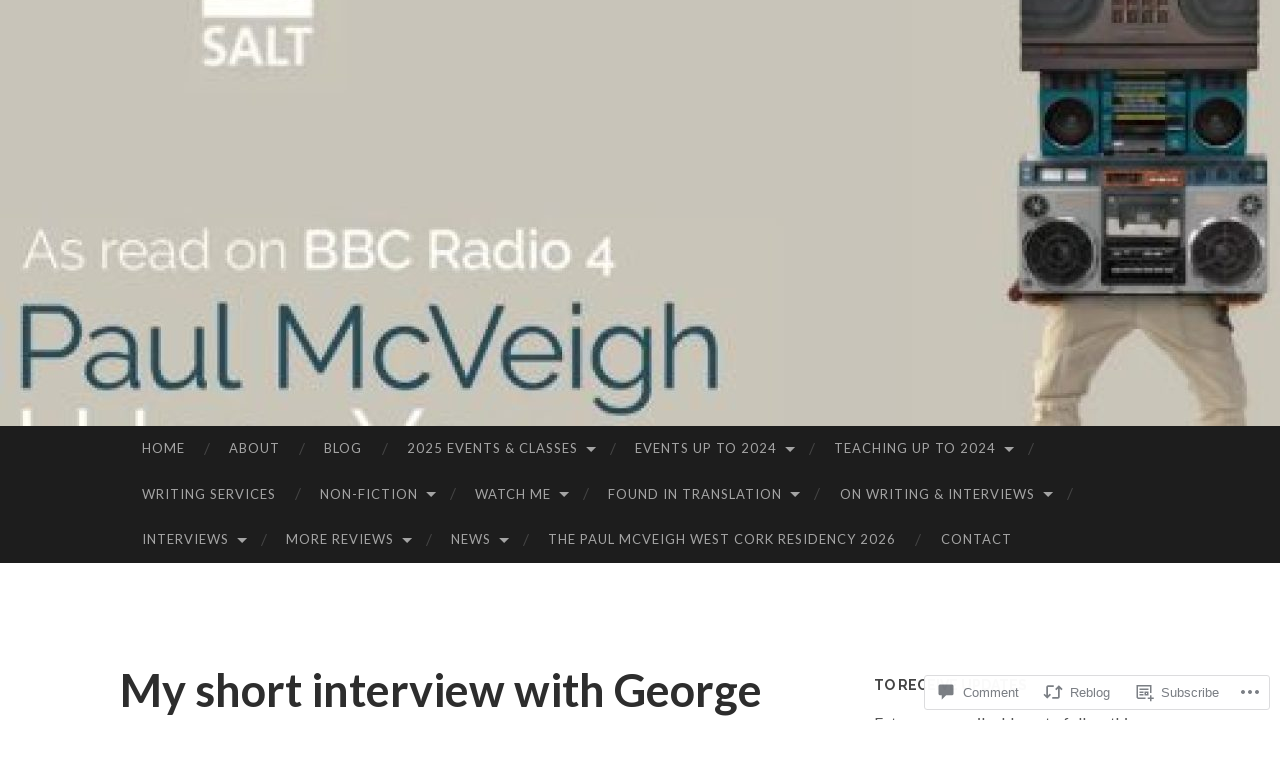

--- FILE ---
content_type: text/html; charset=UTF-8
request_url: https://paulmcveighwriter.com/2021/08/26/my-short-interview-with-george-saunders-for-word-factory/
body_size: 39865
content:
<!DOCTYPE html>
<html lang="en">
<head>
<meta charset="UTF-8">
<meta name="viewport" content="width=device-width, initial-scale=1">
<title>My short interview with George Saunders for Word Factory | Paul McVeigh</title>
<link rel="profile" href="http://gmpg.org/xfn/11">
<link rel="pingback" href="https://paulmcveighwriter.com/xmlrpc.php">

<meta name='robots' content='max-image-preview:large' />

<!-- Async WordPress.com Remote Login -->
<script id="wpcom_remote_login_js">
var wpcom_remote_login_extra_auth = '';
function wpcom_remote_login_remove_dom_node_id( element_id ) {
	var dom_node = document.getElementById( element_id );
	if ( dom_node ) { dom_node.parentNode.removeChild( dom_node ); }
}
function wpcom_remote_login_remove_dom_node_classes( class_name ) {
	var dom_nodes = document.querySelectorAll( '.' + class_name );
	for ( var i = 0; i < dom_nodes.length; i++ ) {
		dom_nodes[ i ].parentNode.removeChild( dom_nodes[ i ] );
	}
}
function wpcom_remote_login_final_cleanup() {
	wpcom_remote_login_remove_dom_node_classes( "wpcom_remote_login_msg" );
	wpcom_remote_login_remove_dom_node_id( "wpcom_remote_login_key" );
	wpcom_remote_login_remove_dom_node_id( "wpcom_remote_login_validate" );
	wpcom_remote_login_remove_dom_node_id( "wpcom_remote_login_js" );
	wpcom_remote_login_remove_dom_node_id( "wpcom_request_access_iframe" );
	wpcom_remote_login_remove_dom_node_id( "wpcom_request_access_styles" );
}

// Watch for messages back from the remote login
window.addEventListener( "message", function( e ) {
	if ( e.origin === "https://r-login.wordpress.com" ) {
		var data = {};
		try {
			data = JSON.parse( e.data );
		} catch( e ) {
			wpcom_remote_login_final_cleanup();
			return;
		}

		if ( data.msg === 'LOGIN' ) {
			// Clean up the login check iframe
			wpcom_remote_login_remove_dom_node_id( "wpcom_remote_login_key" );

			var id_regex = new RegExp( /^[0-9]+$/ );
			var token_regex = new RegExp( /^.*|.*|.*$/ );
			if (
				token_regex.test( data.token )
				&& id_regex.test( data.wpcomid )
			) {
				// We have everything we need to ask for a login
				var script = document.createElement( "script" );
				script.setAttribute( "id", "wpcom_remote_login_validate" );
				script.src = '/remote-login.php?wpcom_remote_login=validate'
					+ '&wpcomid=' + data.wpcomid
					+ '&token=' + encodeURIComponent( data.token )
					+ '&host=' + window.location.protocol
					+ '//' + window.location.hostname
					+ '&postid=7757'
					+ '&is_singular=1';
				document.body.appendChild( script );
			}

			return;
		}

		// Safari ITP, not logged in, so redirect
		if ( data.msg === 'LOGIN-REDIRECT' ) {
			window.location = 'https://wordpress.com/log-in?redirect_to=' + window.location.href;
			return;
		}

		// Safari ITP, storage access failed, remove the request
		if ( data.msg === 'LOGIN-REMOVE' ) {
			var css_zap = 'html { -webkit-transition: margin-top 1s; transition: margin-top 1s; } /* 9001 */ html { margin-top: 0 !important; } * html body { margin-top: 0 !important; } @media screen and ( max-width: 782px ) { html { margin-top: 0 !important; } * html body { margin-top: 0 !important; } }';
			var style_zap = document.createElement( 'style' );
			style_zap.type = 'text/css';
			style_zap.appendChild( document.createTextNode( css_zap ) );
			document.body.appendChild( style_zap );

			var e = document.getElementById( 'wpcom_request_access_iframe' );
			e.parentNode.removeChild( e );

			document.cookie = 'wordpress_com_login_access=denied; path=/; max-age=31536000';

			return;
		}

		// Safari ITP
		if ( data.msg === 'REQUEST_ACCESS' ) {
			console.log( 'request access: safari' );

			// Check ITP iframe enable/disable knob
			if ( wpcom_remote_login_extra_auth !== 'safari_itp_iframe' ) {
				return;
			}

			// If we are in a "private window" there is no ITP.
			var private_window = false;
			try {
				var opendb = window.openDatabase( null, null, null, null );
			} catch( e ) {
				private_window = true;
			}

			if ( private_window ) {
				console.log( 'private window' );
				return;
			}

			var iframe = document.createElement( 'iframe' );
			iframe.id = 'wpcom_request_access_iframe';
			iframe.setAttribute( 'scrolling', 'no' );
			iframe.setAttribute( 'sandbox', 'allow-storage-access-by-user-activation allow-scripts allow-same-origin allow-top-navigation-by-user-activation' );
			iframe.src = 'https://r-login.wordpress.com/remote-login.php?wpcom_remote_login=request_access&origin=' + encodeURIComponent( data.origin ) + '&wpcomid=' + encodeURIComponent( data.wpcomid );

			var css = 'html { -webkit-transition: margin-top 1s; transition: margin-top 1s; } /* 9001 */ html { margin-top: 46px !important; } * html body { margin-top: 46px !important; } @media screen and ( max-width: 660px ) { html { margin-top: 71px !important; } * html body { margin-top: 71px !important; } #wpcom_request_access_iframe { display: block; height: 71px !important; } } #wpcom_request_access_iframe { border: 0px; height: 46px; position: fixed; top: 0; left: 0; width: 100%; min-width: 100%; z-index: 99999; background: #23282d; } ';

			var style = document.createElement( 'style' );
			style.type = 'text/css';
			style.id = 'wpcom_request_access_styles';
			style.appendChild( document.createTextNode( css ) );
			document.body.appendChild( style );

			document.body.appendChild( iframe );
		}

		if ( data.msg === 'DONE' ) {
			wpcom_remote_login_final_cleanup();
		}
	}
}, false );

// Inject the remote login iframe after the page has had a chance to load
// more critical resources
window.addEventListener( "DOMContentLoaded", function( e ) {
	var iframe = document.createElement( "iframe" );
	iframe.style.display = "none";
	iframe.setAttribute( "scrolling", "no" );
	iframe.setAttribute( "id", "wpcom_remote_login_key" );
	iframe.src = "https://r-login.wordpress.com/remote-login.php"
		+ "?wpcom_remote_login=key"
		+ "&origin=aHR0cHM6Ly9wYXVsbWN2ZWlnaHdyaXRlci5jb20%3D"
		+ "&wpcomid=82100248"
		+ "&time=" + Math.floor( Date.now() / 1000 );
	document.body.appendChild( iframe );
}, false );
</script>
<link rel='dns-prefetch' href='//s0.wp.com' />
<link rel='dns-prefetch' href='//widgets.wp.com' />
<link rel='dns-prefetch' href='//wordpress.com' />
<link rel='dns-prefetch' href='//fonts-api.wp.com' />
<link rel="alternate" type="application/rss+xml" title="Paul McVeigh &raquo; Feed" href="https://paulmcveighwriter.com/feed/" />
<link rel="alternate" type="application/rss+xml" title="Paul McVeigh &raquo; Comments Feed" href="https://paulmcveighwriter.com/comments/feed/" />
<link rel="alternate" type="application/rss+xml" title="Paul McVeigh &raquo; My short interview with George Saunders for Word&nbsp;Factory Comments Feed" href="https://paulmcveighwriter.com/2021/08/26/my-short-interview-with-george-saunders-for-word-factory/feed/" />
	<script type="text/javascript">
		/* <![CDATA[ */
		function addLoadEvent(func) {
			var oldonload = window.onload;
			if (typeof window.onload != 'function') {
				window.onload = func;
			} else {
				window.onload = function () {
					oldonload();
					func();
				}
			}
		}
		/* ]]> */
	</script>
	<link crossorigin='anonymous' rel='stylesheet' id='all-css-0-1' href='/_static/??-eJxtzEkKgDAMQNELWYNjcSGeRdog1Q7BpHh9UQRBXD74fDhImRQFo0DIinxeXGRYUWg222PgHCEkmz0y7OhnQasosXxUGuYC/o/ebfh+b135FMZKd02th77t1hMpiDR+&cssminify=yes' type='text/css' media='all' />
<style id='wp-emoji-styles-inline-css'>

	img.wp-smiley, img.emoji {
		display: inline !important;
		border: none !important;
		box-shadow: none !important;
		height: 1em !important;
		width: 1em !important;
		margin: 0 0.07em !important;
		vertical-align: -0.1em !important;
		background: none !important;
		padding: 0 !important;
	}
/*# sourceURL=wp-emoji-styles-inline-css */
</style>
<link crossorigin='anonymous' rel='stylesheet' id='all-css-2-1' href='/wp-content/plugins/gutenberg-core/v22.2.0/build/styles/block-library/style.css?m=1764855221i&cssminify=yes' type='text/css' media='all' />
<style id='wp-block-library-inline-css'>
.has-text-align-justify {
	text-align:justify;
}
.has-text-align-justify{text-align:justify;}

/*# sourceURL=wp-block-library-inline-css */
</style><style id='wp-block-paragraph-inline-css'>
.is-small-text{font-size:.875em}.is-regular-text{font-size:1em}.is-large-text{font-size:2.25em}.is-larger-text{font-size:3em}.has-drop-cap:not(:focus):first-letter{float:left;font-size:8.4em;font-style:normal;font-weight:100;line-height:.68;margin:.05em .1em 0 0;text-transform:uppercase}body.rtl .has-drop-cap:not(:focus):first-letter{float:none;margin-left:.1em}p.has-drop-cap.has-background{overflow:hidden}:root :where(p.has-background){padding:1.25em 2.375em}:where(p.has-text-color:not(.has-link-color)) a{color:inherit}p.has-text-align-left[style*="writing-mode:vertical-lr"],p.has-text-align-right[style*="writing-mode:vertical-rl"]{rotate:180deg}
/*# sourceURL=/wp-content/plugins/gutenberg-core/v22.2.0/build/styles/block-library/paragraph/style.css */
</style>
<style id='wp-block-table-inline-css'>
.wp-block-table{overflow-x:auto}.wp-block-table table{border-collapse:collapse;width:100%}.wp-block-table thead{border-bottom:3px solid}.wp-block-table tfoot{border-top:3px solid}.wp-block-table td,.wp-block-table th{border:1px solid;padding:.5em}.wp-block-table .has-fixed-layout{table-layout:fixed;width:100%}.wp-block-table .has-fixed-layout td,.wp-block-table .has-fixed-layout th{word-break:break-word}.wp-block-table.aligncenter,.wp-block-table.alignleft,.wp-block-table.alignright{display:table;width:auto}.wp-block-table.aligncenter td,.wp-block-table.aligncenter th,.wp-block-table.alignleft td,.wp-block-table.alignleft th,.wp-block-table.alignright td,.wp-block-table.alignright th{word-break:break-word}.wp-block-table .has-subtle-light-gray-background-color{background-color:#f3f4f5}.wp-block-table .has-subtle-pale-green-background-color{background-color:#e9fbe5}.wp-block-table .has-subtle-pale-blue-background-color{background-color:#e7f5fe}.wp-block-table .has-subtle-pale-pink-background-color{background-color:#fcf0ef}.wp-block-table.is-style-stripes{background-color:initial;border-collapse:inherit;border-spacing:0}.wp-block-table.is-style-stripes tbody tr:nth-child(odd){background-color:#f0f0f0}.wp-block-table.is-style-stripes.has-subtle-light-gray-background-color tbody tr:nth-child(odd){background-color:#f3f4f5}.wp-block-table.is-style-stripes.has-subtle-pale-green-background-color tbody tr:nth-child(odd){background-color:#e9fbe5}.wp-block-table.is-style-stripes.has-subtle-pale-blue-background-color tbody tr:nth-child(odd){background-color:#e7f5fe}.wp-block-table.is-style-stripes.has-subtle-pale-pink-background-color tbody tr:nth-child(odd){background-color:#fcf0ef}.wp-block-table.is-style-stripes td,.wp-block-table.is-style-stripes th{border-color:#0000}.wp-block-table.is-style-stripes{border-bottom:1px solid #f0f0f0}.wp-block-table .has-border-color td,.wp-block-table .has-border-color th,.wp-block-table .has-border-color tr,.wp-block-table .has-border-color>*{border-color:inherit}.wp-block-table table[style*=border-top-color] tr:first-child,.wp-block-table table[style*=border-top-color] tr:first-child td,.wp-block-table table[style*=border-top-color] tr:first-child th,.wp-block-table table[style*=border-top-color]>*,.wp-block-table table[style*=border-top-color]>* td,.wp-block-table table[style*=border-top-color]>* th{border-top-color:inherit}.wp-block-table table[style*=border-top-color] tr:not(:first-child){border-top-color:initial}.wp-block-table table[style*=border-right-color] td:last-child,.wp-block-table table[style*=border-right-color] th,.wp-block-table table[style*=border-right-color] tr,.wp-block-table table[style*=border-right-color]>*{border-right-color:inherit}.wp-block-table table[style*=border-bottom-color] tr:last-child,.wp-block-table table[style*=border-bottom-color] tr:last-child td,.wp-block-table table[style*=border-bottom-color] tr:last-child th,.wp-block-table table[style*=border-bottom-color]>*,.wp-block-table table[style*=border-bottom-color]>* td,.wp-block-table table[style*=border-bottom-color]>* th{border-bottom-color:inherit}.wp-block-table table[style*=border-bottom-color] tr:not(:last-child){border-bottom-color:initial}.wp-block-table table[style*=border-left-color] td:first-child,.wp-block-table table[style*=border-left-color] th,.wp-block-table table[style*=border-left-color] tr,.wp-block-table table[style*=border-left-color]>*{border-left-color:inherit}.wp-block-table table[style*=border-style] td,.wp-block-table table[style*=border-style] th,.wp-block-table table[style*=border-style] tr,.wp-block-table table[style*=border-style]>*{border-style:inherit}.wp-block-table table[style*=border-width] td,.wp-block-table table[style*=border-width] th,.wp-block-table table[style*=border-width] tr,.wp-block-table table[style*=border-width]>*{border-style:inherit;border-width:inherit}
/*# sourceURL=/wp-content/plugins/gutenberg-core/v22.2.0/build/styles/block-library/table/style.css */
</style>
<style id='wp-block-image-inline-css'>
.wp-block-image>a,.wp-block-image>figure>a{display:inline-block}.wp-block-image img{box-sizing:border-box;height:auto;max-width:100%;vertical-align:bottom}@media not (prefers-reduced-motion){.wp-block-image img.hide{visibility:hidden}.wp-block-image img.show{animation:show-content-image .4s}}.wp-block-image[style*=border-radius] img,.wp-block-image[style*=border-radius]>a{border-radius:inherit}.wp-block-image.has-custom-border img{box-sizing:border-box}.wp-block-image.aligncenter{text-align:center}.wp-block-image.alignfull>a,.wp-block-image.alignwide>a{width:100%}.wp-block-image.alignfull img,.wp-block-image.alignwide img{height:auto;width:100%}.wp-block-image .aligncenter,.wp-block-image .alignleft,.wp-block-image .alignright,.wp-block-image.aligncenter,.wp-block-image.alignleft,.wp-block-image.alignright{display:table}.wp-block-image .aligncenter>figcaption,.wp-block-image .alignleft>figcaption,.wp-block-image .alignright>figcaption,.wp-block-image.aligncenter>figcaption,.wp-block-image.alignleft>figcaption,.wp-block-image.alignright>figcaption{caption-side:bottom;display:table-caption}.wp-block-image .alignleft{float:left;margin:.5em 1em .5em 0}.wp-block-image .alignright{float:right;margin:.5em 0 .5em 1em}.wp-block-image .aligncenter{margin-left:auto;margin-right:auto}.wp-block-image :where(figcaption){margin-bottom:1em;margin-top:.5em}.wp-block-image.is-style-circle-mask img{border-radius:9999px}@supports ((-webkit-mask-image:none) or (mask-image:none)) or (-webkit-mask-image:none){.wp-block-image.is-style-circle-mask img{border-radius:0;-webkit-mask-image:url('data:image/svg+xml;utf8,<svg viewBox="0 0 100 100" xmlns="http://www.w3.org/2000/svg"><circle cx="50" cy="50" r="50"/></svg>');mask-image:url('data:image/svg+xml;utf8,<svg viewBox="0 0 100 100" xmlns="http://www.w3.org/2000/svg"><circle cx="50" cy="50" r="50"/></svg>');mask-mode:alpha;-webkit-mask-position:center;mask-position:center;-webkit-mask-repeat:no-repeat;mask-repeat:no-repeat;-webkit-mask-size:contain;mask-size:contain}}:root :where(.wp-block-image.is-style-rounded img,.wp-block-image .is-style-rounded img){border-radius:9999px}.wp-block-image figure{margin:0}.wp-lightbox-container{display:flex;flex-direction:column;position:relative}.wp-lightbox-container img{cursor:zoom-in}.wp-lightbox-container img:hover+button{opacity:1}.wp-lightbox-container button{align-items:center;backdrop-filter:blur(16px) saturate(180%);background-color:#5a5a5a40;border:none;border-radius:4px;cursor:zoom-in;display:flex;height:20px;justify-content:center;opacity:0;padding:0;position:absolute;right:16px;text-align:center;top:16px;width:20px;z-index:100}@media not (prefers-reduced-motion){.wp-lightbox-container button{transition:opacity .2s ease}}.wp-lightbox-container button:focus-visible{outline:3px auto #5a5a5a40;outline:3px auto -webkit-focus-ring-color;outline-offset:3px}.wp-lightbox-container button:hover{cursor:pointer;opacity:1}.wp-lightbox-container button:focus{opacity:1}.wp-lightbox-container button:focus,.wp-lightbox-container button:hover,.wp-lightbox-container button:not(:hover):not(:active):not(.has-background){background-color:#5a5a5a40;border:none}.wp-lightbox-overlay{box-sizing:border-box;cursor:zoom-out;height:100vh;left:0;overflow:hidden;position:fixed;top:0;visibility:hidden;width:100%;z-index:100000}.wp-lightbox-overlay .close-button{align-items:center;cursor:pointer;display:flex;justify-content:center;min-height:40px;min-width:40px;padding:0;position:absolute;right:calc(env(safe-area-inset-right) + 16px);top:calc(env(safe-area-inset-top) + 16px);z-index:5000000}.wp-lightbox-overlay .close-button:focus,.wp-lightbox-overlay .close-button:hover,.wp-lightbox-overlay .close-button:not(:hover):not(:active):not(.has-background){background:none;border:none}.wp-lightbox-overlay .lightbox-image-container{height:var(--wp--lightbox-container-height);left:50%;overflow:hidden;position:absolute;top:50%;transform:translate(-50%,-50%);transform-origin:top left;width:var(--wp--lightbox-container-width);z-index:9999999999}.wp-lightbox-overlay .wp-block-image{align-items:center;box-sizing:border-box;display:flex;height:100%;justify-content:center;margin:0;position:relative;transform-origin:0 0;width:100%;z-index:3000000}.wp-lightbox-overlay .wp-block-image img{height:var(--wp--lightbox-image-height);min-height:var(--wp--lightbox-image-height);min-width:var(--wp--lightbox-image-width);width:var(--wp--lightbox-image-width)}.wp-lightbox-overlay .wp-block-image figcaption{display:none}.wp-lightbox-overlay button{background:none;border:none}.wp-lightbox-overlay .scrim{background-color:#fff;height:100%;opacity:.9;position:absolute;width:100%;z-index:2000000}.wp-lightbox-overlay.active{visibility:visible}@media not (prefers-reduced-motion){.wp-lightbox-overlay.active{animation:turn-on-visibility .25s both}.wp-lightbox-overlay.active img{animation:turn-on-visibility .35s both}.wp-lightbox-overlay.show-closing-animation:not(.active){animation:turn-off-visibility .35s both}.wp-lightbox-overlay.show-closing-animation:not(.active) img{animation:turn-off-visibility .25s both}.wp-lightbox-overlay.zoom.active{animation:none;opacity:1;visibility:visible}.wp-lightbox-overlay.zoom.active .lightbox-image-container{animation:lightbox-zoom-in .4s}.wp-lightbox-overlay.zoom.active .lightbox-image-container img{animation:none}.wp-lightbox-overlay.zoom.active .scrim{animation:turn-on-visibility .4s forwards}.wp-lightbox-overlay.zoom.show-closing-animation:not(.active){animation:none}.wp-lightbox-overlay.zoom.show-closing-animation:not(.active) .lightbox-image-container{animation:lightbox-zoom-out .4s}.wp-lightbox-overlay.zoom.show-closing-animation:not(.active) .lightbox-image-container img{animation:none}.wp-lightbox-overlay.zoom.show-closing-animation:not(.active) .scrim{animation:turn-off-visibility .4s forwards}}@keyframes show-content-image{0%{visibility:hidden}99%{visibility:hidden}to{visibility:visible}}@keyframes turn-on-visibility{0%{opacity:0}to{opacity:1}}@keyframes turn-off-visibility{0%{opacity:1;visibility:visible}99%{opacity:0;visibility:visible}to{opacity:0;visibility:hidden}}@keyframes lightbox-zoom-in{0%{transform:translate(calc((-100vw + var(--wp--lightbox-scrollbar-width))/2 + var(--wp--lightbox-initial-left-position)),calc(-50vh + var(--wp--lightbox-initial-top-position))) scale(var(--wp--lightbox-scale))}to{transform:translate(-50%,-50%) scale(1)}}@keyframes lightbox-zoom-out{0%{transform:translate(-50%,-50%) scale(1);visibility:visible}99%{visibility:visible}to{transform:translate(calc((-100vw + var(--wp--lightbox-scrollbar-width))/2 + var(--wp--lightbox-initial-left-position)),calc(-50vh + var(--wp--lightbox-initial-top-position))) scale(var(--wp--lightbox-scale));visibility:hidden}}
/*# sourceURL=/wp-content/plugins/gutenberg-core/v22.2.0/build/styles/block-library/image/style.css */
</style>
<style id='global-styles-inline-css'>
:root{--wp--preset--aspect-ratio--square: 1;--wp--preset--aspect-ratio--4-3: 4/3;--wp--preset--aspect-ratio--3-4: 3/4;--wp--preset--aspect-ratio--3-2: 3/2;--wp--preset--aspect-ratio--2-3: 2/3;--wp--preset--aspect-ratio--16-9: 16/9;--wp--preset--aspect-ratio--9-16: 9/16;--wp--preset--color--black: #000000;--wp--preset--color--cyan-bluish-gray: #abb8c3;--wp--preset--color--white: #ffffff;--wp--preset--color--pale-pink: #f78da7;--wp--preset--color--vivid-red: #cf2e2e;--wp--preset--color--luminous-vivid-orange: #ff6900;--wp--preset--color--luminous-vivid-amber: #fcb900;--wp--preset--color--light-green-cyan: #7bdcb5;--wp--preset--color--vivid-green-cyan: #00d084;--wp--preset--color--pale-cyan-blue: #8ed1fc;--wp--preset--color--vivid-cyan-blue: #0693e3;--wp--preset--color--vivid-purple: #9b51e0;--wp--preset--gradient--vivid-cyan-blue-to-vivid-purple: linear-gradient(135deg,rgb(6,147,227) 0%,rgb(155,81,224) 100%);--wp--preset--gradient--light-green-cyan-to-vivid-green-cyan: linear-gradient(135deg,rgb(122,220,180) 0%,rgb(0,208,130) 100%);--wp--preset--gradient--luminous-vivid-amber-to-luminous-vivid-orange: linear-gradient(135deg,rgb(252,185,0) 0%,rgb(255,105,0) 100%);--wp--preset--gradient--luminous-vivid-orange-to-vivid-red: linear-gradient(135deg,rgb(255,105,0) 0%,rgb(207,46,46) 100%);--wp--preset--gradient--very-light-gray-to-cyan-bluish-gray: linear-gradient(135deg,rgb(238,238,238) 0%,rgb(169,184,195) 100%);--wp--preset--gradient--cool-to-warm-spectrum: linear-gradient(135deg,rgb(74,234,220) 0%,rgb(151,120,209) 20%,rgb(207,42,186) 40%,rgb(238,44,130) 60%,rgb(251,105,98) 80%,rgb(254,248,76) 100%);--wp--preset--gradient--blush-light-purple: linear-gradient(135deg,rgb(255,206,236) 0%,rgb(152,150,240) 100%);--wp--preset--gradient--blush-bordeaux: linear-gradient(135deg,rgb(254,205,165) 0%,rgb(254,45,45) 50%,rgb(107,0,62) 100%);--wp--preset--gradient--luminous-dusk: linear-gradient(135deg,rgb(255,203,112) 0%,rgb(199,81,192) 50%,rgb(65,88,208) 100%);--wp--preset--gradient--pale-ocean: linear-gradient(135deg,rgb(255,245,203) 0%,rgb(182,227,212) 50%,rgb(51,167,181) 100%);--wp--preset--gradient--electric-grass: linear-gradient(135deg,rgb(202,248,128) 0%,rgb(113,206,126) 100%);--wp--preset--gradient--midnight: linear-gradient(135deg,rgb(2,3,129) 0%,rgb(40,116,252) 100%);--wp--preset--font-size--small: 13px;--wp--preset--font-size--medium: 20px;--wp--preset--font-size--large: 36px;--wp--preset--font-size--x-large: 42px;--wp--preset--font-family--albert-sans: 'Albert Sans', sans-serif;--wp--preset--font-family--alegreya: Alegreya, serif;--wp--preset--font-family--arvo: Arvo, serif;--wp--preset--font-family--bodoni-moda: 'Bodoni Moda', serif;--wp--preset--font-family--bricolage-grotesque: 'Bricolage Grotesque', sans-serif;--wp--preset--font-family--cabin: Cabin, sans-serif;--wp--preset--font-family--chivo: Chivo, sans-serif;--wp--preset--font-family--commissioner: Commissioner, sans-serif;--wp--preset--font-family--cormorant: Cormorant, serif;--wp--preset--font-family--courier-prime: 'Courier Prime', monospace;--wp--preset--font-family--crimson-pro: 'Crimson Pro', serif;--wp--preset--font-family--dm-mono: 'DM Mono', monospace;--wp--preset--font-family--dm-sans: 'DM Sans', sans-serif;--wp--preset--font-family--dm-serif-display: 'DM Serif Display', serif;--wp--preset--font-family--domine: Domine, serif;--wp--preset--font-family--eb-garamond: 'EB Garamond', serif;--wp--preset--font-family--epilogue: Epilogue, sans-serif;--wp--preset--font-family--fahkwang: Fahkwang, sans-serif;--wp--preset--font-family--figtree: Figtree, sans-serif;--wp--preset--font-family--fira-sans: 'Fira Sans', sans-serif;--wp--preset--font-family--fjalla-one: 'Fjalla One', sans-serif;--wp--preset--font-family--fraunces: Fraunces, serif;--wp--preset--font-family--gabarito: Gabarito, system-ui;--wp--preset--font-family--ibm-plex-mono: 'IBM Plex Mono', monospace;--wp--preset--font-family--ibm-plex-sans: 'IBM Plex Sans', sans-serif;--wp--preset--font-family--ibarra-real-nova: 'Ibarra Real Nova', serif;--wp--preset--font-family--instrument-serif: 'Instrument Serif', serif;--wp--preset--font-family--inter: Inter, sans-serif;--wp--preset--font-family--josefin-sans: 'Josefin Sans', sans-serif;--wp--preset--font-family--jost: Jost, sans-serif;--wp--preset--font-family--libre-baskerville: 'Libre Baskerville', serif;--wp--preset--font-family--libre-franklin: 'Libre Franklin', sans-serif;--wp--preset--font-family--literata: Literata, serif;--wp--preset--font-family--lora: Lora, serif;--wp--preset--font-family--merriweather: Merriweather, serif;--wp--preset--font-family--montserrat: Montserrat, sans-serif;--wp--preset--font-family--newsreader: Newsreader, serif;--wp--preset--font-family--noto-sans-mono: 'Noto Sans Mono', sans-serif;--wp--preset--font-family--nunito: Nunito, sans-serif;--wp--preset--font-family--open-sans: 'Open Sans', sans-serif;--wp--preset--font-family--overpass: Overpass, sans-serif;--wp--preset--font-family--pt-serif: 'PT Serif', serif;--wp--preset--font-family--petrona: Petrona, serif;--wp--preset--font-family--piazzolla: Piazzolla, serif;--wp--preset--font-family--playfair-display: 'Playfair Display', serif;--wp--preset--font-family--plus-jakarta-sans: 'Plus Jakarta Sans', sans-serif;--wp--preset--font-family--poppins: Poppins, sans-serif;--wp--preset--font-family--raleway: Raleway, sans-serif;--wp--preset--font-family--roboto: Roboto, sans-serif;--wp--preset--font-family--roboto-slab: 'Roboto Slab', serif;--wp--preset--font-family--rubik: Rubik, sans-serif;--wp--preset--font-family--rufina: Rufina, serif;--wp--preset--font-family--sora: Sora, sans-serif;--wp--preset--font-family--source-sans-3: 'Source Sans 3', sans-serif;--wp--preset--font-family--source-serif-4: 'Source Serif 4', serif;--wp--preset--font-family--space-mono: 'Space Mono', monospace;--wp--preset--font-family--syne: Syne, sans-serif;--wp--preset--font-family--texturina: Texturina, serif;--wp--preset--font-family--urbanist: Urbanist, sans-serif;--wp--preset--font-family--work-sans: 'Work Sans', sans-serif;--wp--preset--spacing--20: 0.44rem;--wp--preset--spacing--30: 0.67rem;--wp--preset--spacing--40: 1rem;--wp--preset--spacing--50: 1.5rem;--wp--preset--spacing--60: 2.25rem;--wp--preset--spacing--70: 3.38rem;--wp--preset--spacing--80: 5.06rem;--wp--preset--shadow--natural: 6px 6px 9px rgba(0, 0, 0, 0.2);--wp--preset--shadow--deep: 12px 12px 50px rgba(0, 0, 0, 0.4);--wp--preset--shadow--sharp: 6px 6px 0px rgba(0, 0, 0, 0.2);--wp--preset--shadow--outlined: 6px 6px 0px -3px rgb(255, 255, 255), 6px 6px rgb(0, 0, 0);--wp--preset--shadow--crisp: 6px 6px 0px rgb(0, 0, 0);}:where(.is-layout-flex){gap: 0.5em;}:where(.is-layout-grid){gap: 0.5em;}body .is-layout-flex{display: flex;}.is-layout-flex{flex-wrap: wrap;align-items: center;}.is-layout-flex > :is(*, div){margin: 0;}body .is-layout-grid{display: grid;}.is-layout-grid > :is(*, div){margin: 0;}:where(.wp-block-columns.is-layout-flex){gap: 2em;}:where(.wp-block-columns.is-layout-grid){gap: 2em;}:where(.wp-block-post-template.is-layout-flex){gap: 1.25em;}:where(.wp-block-post-template.is-layout-grid){gap: 1.25em;}.has-black-color{color: var(--wp--preset--color--black) !important;}.has-cyan-bluish-gray-color{color: var(--wp--preset--color--cyan-bluish-gray) !important;}.has-white-color{color: var(--wp--preset--color--white) !important;}.has-pale-pink-color{color: var(--wp--preset--color--pale-pink) !important;}.has-vivid-red-color{color: var(--wp--preset--color--vivid-red) !important;}.has-luminous-vivid-orange-color{color: var(--wp--preset--color--luminous-vivid-orange) !important;}.has-luminous-vivid-amber-color{color: var(--wp--preset--color--luminous-vivid-amber) !important;}.has-light-green-cyan-color{color: var(--wp--preset--color--light-green-cyan) !important;}.has-vivid-green-cyan-color{color: var(--wp--preset--color--vivid-green-cyan) !important;}.has-pale-cyan-blue-color{color: var(--wp--preset--color--pale-cyan-blue) !important;}.has-vivid-cyan-blue-color{color: var(--wp--preset--color--vivid-cyan-blue) !important;}.has-vivid-purple-color{color: var(--wp--preset--color--vivid-purple) !important;}.has-black-background-color{background-color: var(--wp--preset--color--black) !important;}.has-cyan-bluish-gray-background-color{background-color: var(--wp--preset--color--cyan-bluish-gray) !important;}.has-white-background-color{background-color: var(--wp--preset--color--white) !important;}.has-pale-pink-background-color{background-color: var(--wp--preset--color--pale-pink) !important;}.has-vivid-red-background-color{background-color: var(--wp--preset--color--vivid-red) !important;}.has-luminous-vivid-orange-background-color{background-color: var(--wp--preset--color--luminous-vivid-orange) !important;}.has-luminous-vivid-amber-background-color{background-color: var(--wp--preset--color--luminous-vivid-amber) !important;}.has-light-green-cyan-background-color{background-color: var(--wp--preset--color--light-green-cyan) !important;}.has-vivid-green-cyan-background-color{background-color: var(--wp--preset--color--vivid-green-cyan) !important;}.has-pale-cyan-blue-background-color{background-color: var(--wp--preset--color--pale-cyan-blue) !important;}.has-vivid-cyan-blue-background-color{background-color: var(--wp--preset--color--vivid-cyan-blue) !important;}.has-vivid-purple-background-color{background-color: var(--wp--preset--color--vivid-purple) !important;}.has-black-border-color{border-color: var(--wp--preset--color--black) !important;}.has-cyan-bluish-gray-border-color{border-color: var(--wp--preset--color--cyan-bluish-gray) !important;}.has-white-border-color{border-color: var(--wp--preset--color--white) !important;}.has-pale-pink-border-color{border-color: var(--wp--preset--color--pale-pink) !important;}.has-vivid-red-border-color{border-color: var(--wp--preset--color--vivid-red) !important;}.has-luminous-vivid-orange-border-color{border-color: var(--wp--preset--color--luminous-vivid-orange) !important;}.has-luminous-vivid-amber-border-color{border-color: var(--wp--preset--color--luminous-vivid-amber) !important;}.has-light-green-cyan-border-color{border-color: var(--wp--preset--color--light-green-cyan) !important;}.has-vivid-green-cyan-border-color{border-color: var(--wp--preset--color--vivid-green-cyan) !important;}.has-pale-cyan-blue-border-color{border-color: var(--wp--preset--color--pale-cyan-blue) !important;}.has-vivid-cyan-blue-border-color{border-color: var(--wp--preset--color--vivid-cyan-blue) !important;}.has-vivid-purple-border-color{border-color: var(--wp--preset--color--vivid-purple) !important;}.has-vivid-cyan-blue-to-vivid-purple-gradient-background{background: var(--wp--preset--gradient--vivid-cyan-blue-to-vivid-purple) !important;}.has-light-green-cyan-to-vivid-green-cyan-gradient-background{background: var(--wp--preset--gradient--light-green-cyan-to-vivid-green-cyan) !important;}.has-luminous-vivid-amber-to-luminous-vivid-orange-gradient-background{background: var(--wp--preset--gradient--luminous-vivid-amber-to-luminous-vivid-orange) !important;}.has-luminous-vivid-orange-to-vivid-red-gradient-background{background: var(--wp--preset--gradient--luminous-vivid-orange-to-vivid-red) !important;}.has-very-light-gray-to-cyan-bluish-gray-gradient-background{background: var(--wp--preset--gradient--very-light-gray-to-cyan-bluish-gray) !important;}.has-cool-to-warm-spectrum-gradient-background{background: var(--wp--preset--gradient--cool-to-warm-spectrum) !important;}.has-blush-light-purple-gradient-background{background: var(--wp--preset--gradient--blush-light-purple) !important;}.has-blush-bordeaux-gradient-background{background: var(--wp--preset--gradient--blush-bordeaux) !important;}.has-luminous-dusk-gradient-background{background: var(--wp--preset--gradient--luminous-dusk) !important;}.has-pale-ocean-gradient-background{background: var(--wp--preset--gradient--pale-ocean) !important;}.has-electric-grass-gradient-background{background: var(--wp--preset--gradient--electric-grass) !important;}.has-midnight-gradient-background{background: var(--wp--preset--gradient--midnight) !important;}.has-small-font-size{font-size: var(--wp--preset--font-size--small) !important;}.has-medium-font-size{font-size: var(--wp--preset--font-size--medium) !important;}.has-large-font-size{font-size: var(--wp--preset--font-size--large) !important;}.has-x-large-font-size{font-size: var(--wp--preset--font-size--x-large) !important;}.has-albert-sans-font-family{font-family: var(--wp--preset--font-family--albert-sans) !important;}.has-alegreya-font-family{font-family: var(--wp--preset--font-family--alegreya) !important;}.has-arvo-font-family{font-family: var(--wp--preset--font-family--arvo) !important;}.has-bodoni-moda-font-family{font-family: var(--wp--preset--font-family--bodoni-moda) !important;}.has-bricolage-grotesque-font-family{font-family: var(--wp--preset--font-family--bricolage-grotesque) !important;}.has-cabin-font-family{font-family: var(--wp--preset--font-family--cabin) !important;}.has-chivo-font-family{font-family: var(--wp--preset--font-family--chivo) !important;}.has-commissioner-font-family{font-family: var(--wp--preset--font-family--commissioner) !important;}.has-cormorant-font-family{font-family: var(--wp--preset--font-family--cormorant) !important;}.has-courier-prime-font-family{font-family: var(--wp--preset--font-family--courier-prime) !important;}.has-crimson-pro-font-family{font-family: var(--wp--preset--font-family--crimson-pro) !important;}.has-dm-mono-font-family{font-family: var(--wp--preset--font-family--dm-mono) !important;}.has-dm-sans-font-family{font-family: var(--wp--preset--font-family--dm-sans) !important;}.has-dm-serif-display-font-family{font-family: var(--wp--preset--font-family--dm-serif-display) !important;}.has-domine-font-family{font-family: var(--wp--preset--font-family--domine) !important;}.has-eb-garamond-font-family{font-family: var(--wp--preset--font-family--eb-garamond) !important;}.has-epilogue-font-family{font-family: var(--wp--preset--font-family--epilogue) !important;}.has-fahkwang-font-family{font-family: var(--wp--preset--font-family--fahkwang) !important;}.has-figtree-font-family{font-family: var(--wp--preset--font-family--figtree) !important;}.has-fira-sans-font-family{font-family: var(--wp--preset--font-family--fira-sans) !important;}.has-fjalla-one-font-family{font-family: var(--wp--preset--font-family--fjalla-one) !important;}.has-fraunces-font-family{font-family: var(--wp--preset--font-family--fraunces) !important;}.has-gabarito-font-family{font-family: var(--wp--preset--font-family--gabarito) !important;}.has-ibm-plex-mono-font-family{font-family: var(--wp--preset--font-family--ibm-plex-mono) !important;}.has-ibm-plex-sans-font-family{font-family: var(--wp--preset--font-family--ibm-plex-sans) !important;}.has-ibarra-real-nova-font-family{font-family: var(--wp--preset--font-family--ibarra-real-nova) !important;}.has-instrument-serif-font-family{font-family: var(--wp--preset--font-family--instrument-serif) !important;}.has-inter-font-family{font-family: var(--wp--preset--font-family--inter) !important;}.has-josefin-sans-font-family{font-family: var(--wp--preset--font-family--josefin-sans) !important;}.has-jost-font-family{font-family: var(--wp--preset--font-family--jost) !important;}.has-libre-baskerville-font-family{font-family: var(--wp--preset--font-family--libre-baskerville) !important;}.has-libre-franklin-font-family{font-family: var(--wp--preset--font-family--libre-franklin) !important;}.has-literata-font-family{font-family: var(--wp--preset--font-family--literata) !important;}.has-lora-font-family{font-family: var(--wp--preset--font-family--lora) !important;}.has-merriweather-font-family{font-family: var(--wp--preset--font-family--merriweather) !important;}.has-montserrat-font-family{font-family: var(--wp--preset--font-family--montserrat) !important;}.has-newsreader-font-family{font-family: var(--wp--preset--font-family--newsreader) !important;}.has-noto-sans-mono-font-family{font-family: var(--wp--preset--font-family--noto-sans-mono) !important;}.has-nunito-font-family{font-family: var(--wp--preset--font-family--nunito) !important;}.has-open-sans-font-family{font-family: var(--wp--preset--font-family--open-sans) !important;}.has-overpass-font-family{font-family: var(--wp--preset--font-family--overpass) !important;}.has-pt-serif-font-family{font-family: var(--wp--preset--font-family--pt-serif) !important;}.has-petrona-font-family{font-family: var(--wp--preset--font-family--petrona) !important;}.has-piazzolla-font-family{font-family: var(--wp--preset--font-family--piazzolla) !important;}.has-playfair-display-font-family{font-family: var(--wp--preset--font-family--playfair-display) !important;}.has-plus-jakarta-sans-font-family{font-family: var(--wp--preset--font-family--plus-jakarta-sans) !important;}.has-poppins-font-family{font-family: var(--wp--preset--font-family--poppins) !important;}.has-raleway-font-family{font-family: var(--wp--preset--font-family--raleway) !important;}.has-roboto-font-family{font-family: var(--wp--preset--font-family--roboto) !important;}.has-roboto-slab-font-family{font-family: var(--wp--preset--font-family--roboto-slab) !important;}.has-rubik-font-family{font-family: var(--wp--preset--font-family--rubik) !important;}.has-rufina-font-family{font-family: var(--wp--preset--font-family--rufina) !important;}.has-sora-font-family{font-family: var(--wp--preset--font-family--sora) !important;}.has-source-sans-3-font-family{font-family: var(--wp--preset--font-family--source-sans-3) !important;}.has-source-serif-4-font-family{font-family: var(--wp--preset--font-family--source-serif-4) !important;}.has-space-mono-font-family{font-family: var(--wp--preset--font-family--space-mono) !important;}.has-syne-font-family{font-family: var(--wp--preset--font-family--syne) !important;}.has-texturina-font-family{font-family: var(--wp--preset--font-family--texturina) !important;}.has-urbanist-font-family{font-family: var(--wp--preset--font-family--urbanist) !important;}.has-work-sans-font-family{font-family: var(--wp--preset--font-family--work-sans) !important;}
/*# sourceURL=global-styles-inline-css */
</style>

<style id='classic-theme-styles-inline-css'>
/*! This file is auto-generated */
.wp-block-button__link{color:#fff;background-color:#32373c;border-radius:9999px;box-shadow:none;text-decoration:none;padding:calc(.667em + 2px) calc(1.333em + 2px);font-size:1.125em}.wp-block-file__button{background:#32373c;color:#fff;text-decoration:none}
/*# sourceURL=/wp-includes/css/classic-themes.min.css */
</style>
<link crossorigin='anonymous' rel='stylesheet' id='all-css-4-1' href='/_static/??-eJx9j9tOAzEMRH8Ir7vcCg+IT0G5WCVtnESxs4W/x6uqgEDalygZz5lx8Nwg1KJUFFseh1QEQ/W5hpPg7TQ/TTNI4pYJOi3TPcYk+u0A0c9MUxC5wV9BPOAnq5Pp3JyuDqaYHGVis21h5xQPpIbL9Q5KH9tIsxrwvnUSATs5DQZ9ty7Z4o6kzYUTmHSJuAxQRrnO3hYqsXZ0Qys71RT+USg9oB8pR1yoe2s2cf2l/H2vu7zyy7x/3O3mh+e7/fELQIiRJA==&cssminify=yes' type='text/css' media='all' />
<link rel='stylesheet' id='verbum-gutenberg-css-css' href='https://widgets.wp.com/verbum-block-editor/block-editor.css?ver=1738686361' media='all' />
<link crossorigin='anonymous' rel='stylesheet' id='all-css-6-1' href='/_static/??/wp-content/mu-plugins/comment-likes/css/comment-likes.css,/i/noticons/noticons.css?m=1436783281j&cssminify=yes' type='text/css' media='all' />
<link rel='stylesheet' id='hemingway-rewritten-fonts-css' href='https://fonts-api.wp.com/css?family=Raleway%3A400%2C300%2C700%7CLato%3A400%2C700%2C400italic%2C700italic&#038;subset=latin%2Clatin-ext' media='all' />
<link crossorigin='anonymous' rel='stylesheet' id='all-css-8-1' href='/_static/??-eJyFjsEKwjAQRH/IuJRqcxI/ReqypFubbchuCP17U/EgKHibYXjDg5ocrmIkBjZRJIVU7tASS6jj5jLVzNZ2UNsWOqLqAT6gWFxaSmBRmMnSiI93By0CNxaEQEKZG6C/49fnH5H98yXjasI17vg1Xjo/9P7su/40PwE5iFAp&cssminify=yes' type='text/css' media='all' />
<style id='jetpack_facebook_likebox-inline-css'>
.widget_facebook_likebox {
	overflow: hidden;
}

/*# sourceURL=/wp-content/mu-plugins/jetpack-plugin/sun/modules/widgets/facebook-likebox/style.css */
</style>
<link crossorigin='anonymous' rel='stylesheet' id='all-css-10-1' href='/_static/??-eJzTLy/QTc7PK0nNK9HPLdUtyClNz8wr1i9KTcrJTwcy0/WTi5G5ekCujj52Temp+bo5+cmJJZn5eSgc3bScxMwikFb7XFtDE1NLExMLc0OTLACohS2q&cssminify=yes' type='text/css' media='all' />
<link crossorigin='anonymous' rel='stylesheet' id='print-css-11-1' href='/wp-content/mu-plugins/global-print/global-print.css?m=1465851035i&cssminify=yes' type='text/css' media='print' />
<style id='jetpack-global-styles-frontend-style-inline-css'>
:root { --font-headings: unset; --font-base: unset; --font-headings-default: -apple-system,BlinkMacSystemFont,"Segoe UI",Roboto,Oxygen-Sans,Ubuntu,Cantarell,"Helvetica Neue",sans-serif; --font-base-default: -apple-system,BlinkMacSystemFont,"Segoe UI",Roboto,Oxygen-Sans,Ubuntu,Cantarell,"Helvetica Neue",sans-serif;}
/*# sourceURL=jetpack-global-styles-frontend-style-inline-css */
</style>
<link crossorigin='anonymous' rel='stylesheet' id='all-css-14-1' href='/_static/??-eJyNjcsKAjEMRX/IGtQZBxfip0hMS9sxTYppGfx7H7gRN+7ugcs5sFRHKi1Ig9Jd5R6zGMyhVaTrh8G6QFHfORhYwlvw6P39PbPENZmt4G/ROQuBKWVkxxrVvuBH1lIoz2waILJekF+HUzlupnG3nQ77YZwfuRJIaQ==&cssminify=yes' type='text/css' media='all' />
<script type="text/javascript" id="jetpack_related-posts-js-extra">
/* <![CDATA[ */
var related_posts_js_options = {"post_heading":"h4"};
//# sourceURL=jetpack_related-posts-js-extra
/* ]]> */
</script>
<script type="text/javascript" id="wpcom-actionbar-placeholder-js-extra">
/* <![CDATA[ */
var actionbardata = {"siteID":"82100248","postID":"7757","siteURL":"https://paulmcveighwriter.com","xhrURL":"https://paulmcveighwriter.com/wp-admin/admin-ajax.php","nonce":"254b6b84e8","isLoggedIn":"","statusMessage":"","subsEmailDefault":"instantly","proxyScriptUrl":"https://s0.wp.com/wp-content/js/wpcom-proxy-request.js?m=1513050504i&amp;ver=20211021","shortlink":"https://wp.me/p5yu1y-217","i18n":{"followedText":"New posts from this site will now appear in your \u003Ca href=\"https://wordpress.com/reader\"\u003EReader\u003C/a\u003E","foldBar":"Collapse this bar","unfoldBar":"Expand this bar","shortLinkCopied":"Shortlink copied to clipboard."}};
//# sourceURL=wpcom-actionbar-placeholder-js-extra
/* ]]> */
</script>
<script type="text/javascript" id="jetpack-mu-wpcom-settings-js-before">
/* <![CDATA[ */
var JETPACK_MU_WPCOM_SETTINGS = {"assetsUrl":"https://s0.wp.com/wp-content/mu-plugins/jetpack-mu-wpcom-plugin/sun/jetpack_vendor/automattic/jetpack-mu-wpcom/src/build/"};
//# sourceURL=jetpack-mu-wpcom-settings-js-before
/* ]]> */
</script>
<script crossorigin='anonymous' type='text/javascript'  src='/_static/??/wp-content/mu-plugins/jetpack-plugin/sun/_inc/build/related-posts/related-posts.min.js,/wp-content/js/rlt-proxy.js?m=1755011788j'></script>
<script type="text/javascript" id="rlt-proxy-js-after">
/* <![CDATA[ */
	rltInitialize( {"token":null,"iframeOrigins":["https:\/\/widgets.wp.com"]} );
//# sourceURL=rlt-proxy-js-after
/* ]]> */
</script>
<link rel="EditURI" type="application/rsd+xml" title="RSD" href="https://paulmcveighwriter.wordpress.com/xmlrpc.php?rsd" />
<meta name="generator" content="WordPress.com" />
<link rel="canonical" href="https://paulmcveighwriter.com/2021/08/26/my-short-interview-with-george-saunders-for-word-factory/" />
<link rel='shortlink' href='https://wp.me/p5yu1y-217' />
<link rel="alternate" type="application/json+oembed" href="https://public-api.wordpress.com/oembed/?format=json&amp;url=https%3A%2F%2Fpaulmcveighwriter.com%2F2021%2F08%2F26%2Fmy-short-interview-with-george-saunders-for-word-factory%2F&amp;for=wpcom-auto-discovery" /><link rel="alternate" type="application/xml+oembed" href="https://public-api.wordpress.com/oembed/?format=xml&amp;url=https%3A%2F%2Fpaulmcveighwriter.com%2F2021%2F08%2F26%2Fmy-short-interview-with-george-saunders-for-word-factory%2F&amp;for=wpcom-auto-discovery" />
<!-- Jetpack Open Graph Tags -->
<meta property="og:type" content="article" />
<meta property="og:title" content="My short interview with George Saunders for Word Factory" />
<meta property="og:url" content="https://paulmcveighwriter.com/2021/08/26/my-short-interview-with-george-saunders-for-word-factory/" />
<meta property="og:description" content="&nbsp;My short interview with George Saunders for Word Factory&nbsp;on &#8216;A Swim in a Pond in the Rain&#8217;. I took the photo of George below on our first in person interview. Photo by Paul M…" />
<meta property="article:published_time" content="2021-08-26T13:54:51+00:00" />
<meta property="article:modified_time" content="2021-08-26T13:54:51+00:00" />
<meta property="og:site_name" content="Paul McVeigh" />
<meta property="og:image" content="https://paulmcveighwriter.com/wp-content/uploads/2021/05/dsc_0327.jpg" />
<meta property="og:image:width" content="1600" />
<meta property="og:image:height" content="1359" />
<meta property="og:image:alt" content="" />
<meta property="og:locale" content="en_US" />
<meta property="article:publisher" content="https://www.facebook.com/WordPresscom" />
<meta name="twitter:creator" content="@paul_mc_veigh" />
<meta name="twitter:site" content="@paul_mc_veigh" />
<meta name="twitter:text:title" content="My short interview with George Saunders for Word&nbsp;Factory" />
<meta name="twitter:image" content="https://paulmcveighwriter.com/wp-content/uploads/2021/05/dsc_0327.jpg?w=640" />
<meta name="twitter:card" content="summary_large_image" />

<!-- End Jetpack Open Graph Tags -->
<link rel='openid.server' href='https://paulmcveighwriter.com/?openidserver=1' />
<link rel='openid.delegate' href='https://paulmcveighwriter.com/' />
<link rel="search" type="application/opensearchdescription+xml" href="https://paulmcveighwriter.com/osd.xml" title="Paul McVeigh" />
<link rel="search" type="application/opensearchdescription+xml" href="https://s1.wp.com/opensearch.xml" title="WordPress.com" />
<meta name="theme-color" content="#ffffff" />
		<style type="text/css">
			.recentcomments a {
				display: inline !important;
				padding: 0 !important;
				margin: 0 !important;
			}

			table.recentcommentsavatartop img.avatar, table.recentcommentsavatarend img.avatar {
				border: 0px;
				margin: 0;
			}

			table.recentcommentsavatartop a, table.recentcommentsavatarend a {
				border: 0px !important;
				background-color: transparent !important;
			}

			td.recentcommentsavatarend, td.recentcommentsavatartop {
				padding: 0px 0px 1px 0px;
				margin: 0px;
			}

			td.recentcommentstextend {
				border: none !important;
				padding: 0px 0px 2px 10px;
			}

			.rtl td.recentcommentstextend {
				padding: 0px 10px 2px 0px;
			}

			td.recentcommentstexttop {
				border: none;
				padding: 0px 0px 0px 10px;
			}

			.rtl td.recentcommentstexttop {
				padding: 0px 10px 0px 0px;
			}
		</style>
		<meta name="description" content="&nbsp;My short interview with George Saunders for Word Factory&nbsp;on &#039;A Swim in a Pond in the Rain&#039;. I took the photo of George below on our first in person interview. Photo by Paul McVeigh" />
	<style type="text/css">
			.site-title,
		.site-description,
		.site-branding {
			position: absolute;
			clip: rect(1px, 1px, 1px, 1px);
		}
				.site-header-image {
			background-image: url(https://paulmcveighwriter.com/wp-content/uploads/2024/11/cropped-cropped-tempimagexownze.jpg);
		}
		</style>
	<link rel="icon" href="https://paulmcveighwriter.com/wp-content/uploads/2024/11/cropped-tempimagexownze.jpg?w=32" sizes="32x32" />
<link rel="icon" href="https://paulmcveighwriter.com/wp-content/uploads/2024/11/cropped-tempimagexownze.jpg?w=192" sizes="192x192" />
<link rel="apple-touch-icon" href="https://paulmcveighwriter.com/wp-content/uploads/2024/11/cropped-tempimagexownze.jpg?w=180" />
<meta name="msapplication-TileImage" content="https://paulmcveighwriter.com/wp-content/uploads/2024/11/cropped-tempimagexownze.jpg?w=270" />
<link crossorigin='anonymous' rel='stylesheet' id='all-css-0-3' href='/_static/??-eJyVjssKwkAMRX/INowP1IX4KdKmg6SdScJkQn+/FR/gTpfncjhcmLVB4Rq5QvZGk9+JDcZYtcPpxWDOcCNG6JPgZGAzaSwtmm3g50CWwVM0wK6IW0wf5z382XseckrDir1hIa0kq/tFbSZ+hK/5Eo6H3fkU9mE7Lr2lXSA=&cssminify=yes' type='text/css' media='all' />
</head>

<body class="wp-singular post-template-default single single-post postid-7757 single-format-standard wp-theme-pubhemingway-rewritten customizer-styles-applied jetpack-reblog-enabled">
<div id="page" class="hfeed site">

	<header id="masthead" class="site-header" role="banner">
		<div class="site-header-image">
			<div class="site-branding-wrapper">
				<div class="site-branding">
					<h1 class="site-title"><a href="https://paulmcveighwriter.com/" rel="home">Paul McVeigh</a></h1>
					<h2 class="site-description">The Good Son &amp; I Hear You</h2>
				</div>
			</div>
		</div>
	</header><!-- #masthead -->
	<nav id="site-navigation" class="main-navigation clear" role="navigation">
		<button class="menu-toggle" aria-controls="primary-menu" aria-expanded="false"><span class="screen-reader-text">Menu</span></button>
		<a class="skip-link screen-reader-text" href="#content">Skip to content</a>

		<div class="menu-menu-1-container"><ul id="primary-menu" class="menu"><li id="menu-item-49" class="menu-item menu-item-type-post_type menu-item-object-page menu-item-home menu-item-49"><a href="https://paulmcveighwriter.com/">Home</a></li>
<li id="menu-item-50" class="menu-item menu-item-type-post_type menu-item-object-page menu-item-50"><a href="https://paulmcveighwriter.com/about/">About</a></li>
<li id="menu-item-5107" class="menu-item menu-item-type-post_type menu-item-object-page current_page_parent menu-item-5107"><a href="https://paulmcveighwriter.com/news/">Blog</a></li>
<li id="menu-item-10118" class="menu-item menu-item-type-post_type menu-item-object-page menu-item-has-children menu-item-10118"><a href="https://paulmcveighwriter.com/2025-events-classes/">2025 EVENTS &amp; CLASSES</a>
<ul class="sub-menu">
	<li id="menu-item-11025" class="menu-item menu-item-type-post_type menu-item-object-post menu-item-11025"><a href="https://paulmcveighwriter.com/2025/10/14/a-very-polari-xmas/">10 Dec, A Very Polari Xmas, Hastings</a></li>
	<li id="menu-item-10911" class="menu-item menu-item-type-post_type menu-item-object-post menu-item-10911"><a href="https://paulmcveighwriter.com/2025/07/07/appearance-at-folkstone-book-festival/">23 Nov, Appearance at Folkstone Book Festival</a></li>
	<li id="menu-item-10988" class="menu-item menu-item-type-post_type menu-item-object-post menu-item-10988"><a href="https://paulmcveighwriter.com/2025/09/23/book-week-ni/">21 Oct, BOOK WEEK NI, Lisburn Library</a></li>
	<li id="menu-item-10908" class="menu-item menu-item-type-post_type menu-item-object-post menu-item-10908"><a href="https://paulmcveighwriter.com/2025/08/22/cork-international-short-story-festival/">16 Oct, Cork International Short Story Festival</a></li>
	<li id="menu-item-10989" class="menu-item menu-item-type-post_type menu-item-object-post menu-item-10989"><a href="https://paulmcveighwriter.com/2025/09/17/red-line-book-festival/">13 Oct, Red Line Book Festival, Dublin</a></li>
	<li id="menu-item-10909" class="menu-item menu-item-type-post_type menu-item-object-post menu-item-10909"><a href="https://paulmcveighwriter.com/2025/08/14/big-man-for-one-night-only/">28 Sept., ‘Big Man’ for One-Night-Only</a></li>
	<li id="menu-item-10910" class="menu-item menu-item-type-post_type menu-item-object-post menu-item-10910"><a href="https://paulmcveighwriter.com/2025/07/27/teaching-at-freedom-to-write-2025/">28-30 July, Teaching at Freedom to Write 2025, Armagh</a></li>
	<li id="menu-item-10342" class="menu-item menu-item-type-post_type menu-item-object-post menu-item-10342"><a href="https://paulmcveighwriter.com/2025/03/25/west-cork-festival-novel-course/">16-18 July, West Cork Festival: Novel Course</a></li>
	<li id="menu-item-10663" class="menu-item menu-item-type-post_type menu-item-object-post menu-item-10663"><a href="https://paulmcveighwriter.com/2025/06/05/bradford-literary-festival/">5 July, Bradford Literary Festival</a></li>
	<li id="menu-item-10669" class="menu-item menu-item-type-post_type menu-item-object-post menu-item-10669"><a href="https://paulmcveighwriter.com/2025/06/09/milton-keynes-lit-fest-workshop/">2 July, Milton Keynes Lit Fest Workshop (Oline)</a></li>
	<li id="menu-item-10701" class="menu-item menu-item-type-post_type menu-item-object-post menu-item-10701"><a href="https://paulmcveighwriter.com/2025/06/13/international-short-story-conference/">17-21 June, International Short Story Conference, Killarney</a></li>
	<li id="menu-item-10617" class="menu-item menu-item-type-post_type menu-item-object-post menu-item-10617"><a href="https://paulmcveighwriter.com/2025/05/21/workshop-at-belfast-book-festival/">11 June, Workshop at Belfast Book Festival</a></li>
	<li id="menu-item-10582" class="menu-item menu-item-type-post_type menu-item-object-post menu-item-10582"><a href="https://paulmcveighwriter.com/2025/05/15/writing-belfast-stories-of-a-changing-city/">10 June, Writing Belfast: Stories Of A Changing City, Belfast Book Festival</a></li>
	<li id="menu-item-10583" class="menu-item menu-item-type-post_type menu-item-object-post menu-item-10583"><a href="https://paulmcveighwriter.com/2025/05/14/writing-for-radio-belfast-book-festival/">5 June, Writing For Radio: Belfast Book Festival</a></li>
	<li id="menu-item-10544" class="menu-item menu-item-type-post_type menu-item-object-post menu-item-10544"><a href="https://paulmcveighwriter.com/2025/05/09/stories-that-stay-event-at-listowel-writers-week/">29 May,  Stories That Stay, Listowel Writers’ Week</a></li>
	<li id="menu-item-10616" class="menu-item menu-item-type-post_type menu-item-object-post menu-item-10616"><a href="https://paulmcveighwriter.com/2025/05/27/judging-irish-novel-of-the-year/">28 May, Presenting Irish Novel of the Year, Listowel</a></li>
	<li id="menu-item-10343" class="menu-item menu-item-type-post_type menu-item-object-post menu-item-10343"><a href="https://paulmcveighwriter.com/2025/03/19/i-hear-you-cqaf-w-actors-michael-condron-tony-flynn-abigail-mcgibbon/">5 May, ‘I Hear You’ CQAF w/ Actors Michael Condron, Tony Flynn &amp; Abigail McGibbon </a></li>
	<li id="menu-item-10488" class="menu-item menu-item-type-post_type menu-item-object-post menu-item-10488"><a href="https://paulmcveighwriter.com/2025/04/24/interviewing-lisa-harding-kathleen-murray-in-cork/">26 April, Interviewing Lisa Harding &amp; Kathleen Murray, Cork World Book Fest</a></li>
	<li id="menu-item-10470" class="menu-item menu-item-type-post_type menu-item-object-post menu-item-10470"><a href="https://paulmcveighwriter.com/2025/04/24/interviewing-lisa-harding-kathleen-murray-in-cork/">26 April, Interviewing Lisa Harding &amp; Kathleen Murray, Cork World Book Fest</a></li>
	<li id="menu-item-10374" class="menu-item menu-item-type-post_type menu-item-object-post menu-item-10374"><a href="https://paulmcveighwriter.com/2025/03/31/talking-radio-stories-at-cork-world-book-festival/">25, April, Talking Radio Stories at Cork World Book Festival</a></li>
	<li id="menu-item-10373" class="menu-item menu-item-type-post_type menu-item-object-post menu-item-10373"><a href="https://paulmcveighwriter.com/2025/04/01/short-forms-in-the-global-literary-marketplace-symposium/">7 April, Short Forms in the Global Literary Marketplace Symposium</a></li>
	<li id="menu-item-10134" class="menu-item menu-item-type-post_type menu-item-object-post menu-item-10134"><a href="https://paulmcveighwriter.com/2025/02/04/event-at-the-secret-bookshelf-carrickfergus/">28 March, Reading at The Secret Bookshelf, Carrickfergus</a></li>
	<li id="menu-item-10147" class="menu-item menu-item-type-post_type menu-item-object-post menu-item-10147"><a href="https://paulmcveighwriter.com/2025/02/07/london-launch-of-i-hear-you-at-word-factory/">*SOLD OUT* 21 March, &#8216;I Hear You&#8217; Launch at Word Factory, London</a></li>
	<li id="menu-item-10181" class="menu-item menu-item-type-post_type menu-item-object-post menu-item-10181"><a href="https://paulmcveighwriter.com/2025/02/20/dublin-launch-of-i-hear-you-march-11/">11 March, Dublin Launch of ‘I Hear You’</a></li>
	<li id="menu-item-10174" class="menu-item menu-item-type-post_type menu-item-object-post menu-item-10174"><a href="https://paulmcveighwriter.com/2025/02/18/world-book-day-event-in-armagh-library/">6 March, World Book Day, Event in Armagh Library</a></li>
	<li id="menu-item-10109" class="menu-item menu-item-type-post_type menu-item-object-post menu-item-10109"><a href="https://paulmcveighwriter.com/2025/01/31/teaching-course-at-look-north-festival/">*SOLD OUT* 1st March, Teaching Course at Look North Festival</a></li>
	<li id="menu-item-10110" class="menu-item menu-item-type-post_type menu-item-object-post menu-item-10110"><a href="https://paulmcveighwriter.com/2025/01/30/28-feb-belfast-launch-of-i-hear-you/">*SOLD OUT* 28 Feb, Belfast Launch of I Hear You</a></li>
	<li id="menu-item-10091" class="menu-item menu-item-type-post_type menu-item-object-post menu-item-10091"><a href="https://paulmcveighwriter.com/2025/01/18/reading-at-the-outing-festival/">15 Feb, Reading at The Outing Festival, Dromoland</a></li>
	<li id="menu-item-10092" class="menu-item menu-item-type-post_type menu-item-object-post menu-item-10092"><a href="https://paulmcveighwriter.com/2024/12/02/interviewing-martina-devlin/">15 Jan, Interviewing Martina Devlin</a></li>
</ul>
</li>
<li id="menu-item-63" class="menu-item menu-item-type-post_type menu-item-object-page menu-item-has-children menu-item-63"><a href="https://paulmcveighwriter.com/appearances/">Events up to 2024</a>
<ul class="sub-menu">
	<li id="menu-item-9783" class="menu-item menu-item-type-post_type menu-item-object-post menu-item-has-children menu-item-9783"><a href="https://paulmcveighwriter.com/2024/09/14/interviewing-donal-ryan/">16 Oct, Interviewing Donal Ryan, Dublin</a>
	<ul class="sub-menu">
		<li id="menu-item-5251" class="menu-item menu-item-type-post_type menu-item-object-page menu-item-5251"><a href="https://paulmcveighwriter.com/the-irish-times-i-wrote-on-the-good-son/">The Irish Times: on The Good Son</a></li>
	</ul>
</li>
	<li id="menu-item-9615" class="menu-item menu-item-type-post_type menu-item-object-post menu-item-9615"><a href="https://paulmcveighwriter.com/2024/06/27/reading-at-feile-an-phobail-9-august/">9 August, Reading at Féile an Phobail, Belfast</a></li>
	<li id="menu-item-9579" class="menu-item menu-item-type-post_type menu-item-object-post menu-item-9579"><a href="https://paulmcveighwriter.com/2024/06/16/in-conversation-w-kit-de-wall/">22 July, In Conversation w/ Kit de Wall, Armagh</a></li>
	<li id="menu-item-9580" class="menu-item menu-item-type-post_type menu-item-object-post menu-item-9580"><a href="https://paulmcveighwriter.com/2024/06/04/a-story-on-rte-sunday-miscellany-live/">9 June, Recording RTÉ Sunday Miscellany, Belfast Book Festival,</a></li>
	<li id="menu-item-9581" class="menu-item menu-item-type-post_type menu-item-object-post menu-item-9581"><a href="https://paulmcveighwriter.com/2024/05/25/interviewing-marlon-james-at-ilfd/">25 May, Interviewing Marlon James at ILFD, Dublin</a></li>
	<li id="menu-item-9221" class="menu-item menu-item-type-post_type menu-item-object-post menu-item-9221"><a href="https://paulmcveighwriter.com/2024/02/04/look-north-festival/">23 FEB, Look North Festival, BELFAST</a></li>
	<li id="menu-item-9023" class="menu-item menu-item-type-post_type menu-item-object-post menu-item-9023"><a href="https://paulmcveighwriter.com/2023/11/01/chairing-our-stories-a-conference-celebrating-lgbtq-books-and-publishing/">11 Nov, Chairing: Our Stories: A Conference Celebrating LGBTQ+ Books and Publishing</a></li>
	<li id="menu-item-9011" class="menu-item menu-item-type-post_type menu-item-object-post menu-item-9011"><a href="https://paulmcveighwriter.com/2023/09/29/interviewing-bryan-moriarty/">12 Oct, Interviewing Bryan Moriarty, Belfast</a></li>
	<li id="menu-item-8821" class="menu-item menu-item-type-post_type menu-item-object-post menu-item-8821"><a href="https://paulmcveighwriter.com/2023/07/05/in-conversation-with-billy-ocallaghan-2/">24 July, In Conversation with Billy O’Callaghan, Armagh</a></li>
	<li id="menu-item-8803" class="menu-item menu-item-type-post_type menu-item-object-post menu-item-8803"><a href="https://paulmcveighwriter.com/2023/06/04/appearing-at-lit-books-kuala-lumpur-june-17th/">17 June, Lit Books, Kuala Lumpur</a></li>
	<li id="menu-item-8705" class="menu-item menu-item-type-post_type menu-item-object-post menu-item-8705"><a href="https://paulmcveighwriter.com/2023/03/06/presenting-look-north-north-belfast-festival-short-story-awards/">24 Feb, Presenting: Look North! North Belfast Festival Short Story Awards</a></li>
	<li id="menu-item-8700" class="menu-item menu-item-type-post_type menu-item-object-post menu-item-8700"><a href="https://paulmcveighwriter.com/2023/03/06/hosting-library-event-about-bernard-maclaverty/">24 Feb, Chichester Library Event about Bernard MacLaverty</a></li>
	<li id="menu-item-8573" class="menu-item menu-item-type-post_type menu-item-object-post menu-item-8573"><a href="https://paulmcveighwriter.com/2022/10/25/writing-history-dublin-book-festival-nov-11/">SOLD OUT! 11 Nov, Writing History: Dublin Book Festival</a></li>
	<li id="menu-item-8574" class="menu-item menu-item-type-post_type menu-item-object-post menu-item-8574"><a href="https://paulmcveighwriter.com/2022/10/22/big-man-opens-october-27-at-lyric-theatre/">27 Oct-13 Nov, Big Man opens Lyric Theatre, Bellfast</a></li>
	<li id="menu-item-8507" class="menu-item menu-item-type-post_type menu-item-object-post menu-item-8507"><a href="https://paulmcveighwriter.com/2022/09/12/panelist-on-shared-island-dialogue/">13 Oct, Panelist on Shared Island Dialogue, Belfast</a></li>
	<li id="menu-item-8520" class="menu-item menu-item-type-post_type menu-item-object-post menu-item-8520"><a href="https://paulmcveighwriter.com/2022/09/14/chairing-darran-anderson-wendy-erskine-birmingham-lit-fest/">8 Oct, Chairing Darran Anderson &amp; Wendy Erskine Birmingham Lit Fest</a></li>
	<li id="menu-item-8511" class="menu-item menu-item-type-post_type menu-item-object-post menu-item-8511"><a href="https://paulmcveighwriter.com/2022/08/30/chairing-julia-armfield-paul-mendez-at-birmingham-lit-fest/">8 Oct, Chairing Julia Armfield &amp; Paul Mendez at Birmingham Lit Fest</a></li>
	<li id="menu-item-8456" class="menu-item menu-item-type-post_type menu-item-object-post menu-item-8456"><a href="https://paulmcveighwriter.com/2022/08/05/birmingham-literature-festival-with-kit-de-waal-osman-yousefzada/">7 Oct, Birmingham Literature Festival with Kit de Waal &amp; Osman Yousefzada</a></li>
	<li id="menu-item-8536" class="menu-item menu-item-type-post_type menu-item-object-post menu-item-8536"><a href="https://paulmcveighwriter.com/2022/09/21/bonnie-greer-finn-kennedy-stacy-gregg-me/">26 Sept, RSL Event w/ Bonnie Greer, Finn Kennedy, Stacey Gregg &amp; Me, Belfast</a></li>
	<li id="menu-item-8478" class="menu-item menu-item-type-post_type menu-item-object-post menu-item-8478"><a href="https://paulmcveighwriter.com/2022/08/18/book-launch-a-little-unsteadily-into-light/">31 Aug, BOOK LAUNCH: A Little Unsteadily Into Light, Belfast</a></li>
	<li id="menu-item-8457" class="menu-item menu-item-type-post_type menu-item-object-post menu-item-8457"><a href="https://paulmcveighwriter.com/2022/08/03/free-event-august-12th-belfast/">12 Aug, Féile an Phobail, Free Event, Belfast</a></li>
	<li id="menu-item-8413" class="menu-item menu-item-type-post_type menu-item-object-post menu-item-8413"><a href="https://paulmcveighwriter.com/2022/06/16/appearing-at-primadonna-festival-with-joanne-harris-kit-de-waal/">29-31 July, Primadonna Festival with Joanne Harris &amp; Kit de Waal, Suffolk</a></li>
	<li id="menu-item-8392" class="menu-item menu-item-type-post_type menu-item-object-post menu-item-8392"><a href="https://paulmcveighwriter.com/2022/06/15/chairing-wendy-erskine-bernie-mcgill-at-jhiss-22/">27 July, Chairing Wendy Erskine &amp; Bernie McGill at JHISS, Armagh</a></li>
	<li id="menu-item-8393" class="menu-item menu-item-type-post_type menu-item-object-post menu-item-8393"><a href="https://paulmcveighwriter.com/2022/06/14/the-32-event-in-belfast-june-15/">15 June, ‘The 32’ Event, Belfast</a></li>
	<li id="menu-item-8164" class="menu-item menu-item-type-post_type menu-item-object-post menu-item-8164"><a href="https://paulmcveighwriter.com/2022/03/08/interviewing-armistead-maupin/">8 June *NEW DATE*, Interviewing Armistead Maupin, Belfast</a></li>
	<li id="menu-item-8321" class="menu-item menu-item-type-post_type menu-item-object-post menu-item-8321"><a href="https://paulmcveighwriter.com/2022/05/10/kit-de-waal-and-me-at-listowel-writers-week/">2 June, Kit de Waal, Donal Ryan and me at Listowel Writers’ Week</a></li>
	<li id="menu-item-8305" class="menu-item menu-item-type-post_type menu-item-object-post menu-item-8305"><a href="https://paulmcveighwriter.com/2022/05/06/interviewing-damon-galgut-current-booker-prize-winner/">24 May, Interviewing Damon Galgut, Dublin</a></li>
	<li id="menu-item-8306" class="menu-item menu-item-type-post_type menu-item-object-post menu-item-8306"><a href="https://paulmcveighwriter.com/2022/05/03/jamie-attenberg-cate-kennedy-rosie-schaap-and-me/">9 May, Jamie Attenberg, Cate Kennedy, Rosie Schaap and me, Belfast</a></li>
	<li id="menu-item-8251" class="menu-item menu-item-type-post_type menu-item-object-post menu-item-8251"><a href="https://paulmcveighwriter.com/2022/04/19/a-writing-trip-to-belgium/">4-6 May, Leuven and Kortrijk, Belgium</a></li>
	<li id="menu-item-8107" class="menu-item menu-item-type-post_type menu-item-object-post menu-item-8107"><a href="https://paulmcveighwriter.com/2022/02/14/imagine-festival-why-we-need-more-diversity-in-publishing/">27 March, Imagine Festival: Why We Need More Diversity In Publishing</a></li>
	<li id="menu-item-8150" class="menu-item menu-item-type-post_type menu-item-object-post menu-item-8150"><a href="https://paulmcveighwriter.com/2022/02/24/understanding-the-industry-prophets-makers-and-risk-takers/">9 March, Understanding the Industry: PROPHETS, MAKERS AND RISK TAKERS, Belfast/Online</a></li>
	<li id="menu-item-8075" class="menu-item menu-item-type-post_type menu-item-object-post menu-item-8075"><a href="https://paulmcveighwriter.com/2022/01/17/jaipur-literature-festival-short-story-event/">8 March 2022, Jaipur Literature Festival</a></li>
	<li id="menu-item-8076" class="menu-item menu-item-type-post_type menu-item-object-post menu-item-8076"><a href="https://paulmcveighwriter.com/2021/10/06/attending-australian-short-story-festival-nov-6th/">6 Nov, Australian Short Story Festival, Online</a></li>
	<li id="menu-item-7979" class="menu-item menu-item-type-post_type menu-item-object-post menu-item-7979"><a href="https://paulmcveighwriter.com/2021/09/29/dublin-festival-presents-queer-love/">8 Nov, Dublin Festival presents Queer Love w/ Emma Donaghue and Neil Hegarty (online and podcast)</a></li>
	<li id="menu-item-7929" class="menu-item menu-item-type-post_type menu-item-object-post menu-item-7929"><a href="https://paulmcveighwriter.com/2021/09/17/chairing-lucy-caldwell-jane-carson-at-cork-short-story-festival/">16 Oct, Chairing Lucy Caldwell &amp; Jan Carson at Cork Short Story Festival (online)</a></li>
	<li id="menu-item-7931" class="menu-item menu-item-type-post_type menu-item-object-post menu-item-7931"><a href="https://paulmcveighwriter.com/2021/09/08/queer-love-emma-donoghue-declan-toohey-shannon-yee-in-conversation-with-paul-mcveigh/">14 Oct, Queer Love: Emma Donoghue, Declan Toohey and Shannon Yee with me at Cork Short Story Festival (online)</a></li>
	<li id="menu-item-7930" class="menu-item menu-item-type-post_type menu-item-object-post menu-item-7930"><a href="https://paulmcveighwriter.com/2021/09/13/7901/">24 Sept, Keynote at Short Story Festival (online)</a></li>
	<li id="menu-item-7935" class="menu-item menu-item-type-post_type menu-item-object-post menu-item-7935"><a href="https://paulmcveighwriter.com/2021/06/14/three-queer-love-events-for-pride-month/">12, 19, 29 June LGBT Events For Pride Month</a></li>
	<li id="menu-item-7932" class="menu-item menu-item-type-post_type menu-item-object-post menu-item-7932"><a href="https://paulmcveighwriter.com/2021/07/27/free-event-at-west-cork-festival/">29 July, The 32 at West Cork Festival (online)</a></li>
	<li id="menu-item-7933" class="menu-item menu-item-type-post_type menu-item-object-post menu-item-7933"><a href="https://paulmcveighwriter.com/2021/07/26/in-conversation-with-billy-ocallaghan/">26 July, In Conversation with Billy O&#8217;Callaghan (online)</a></li>
	<li id="menu-item-7940" class="menu-item menu-item-type-post_type menu-item-object-post menu-item-7940"><a href="https://paulmcveighwriter.com/2021/05/13/i-join-mary-dorcey-in-event-for-carlow-university/">19 June, I join Mary Dorcey in event for Carlow University</a></li>
	<li id="menu-item-7939" class="menu-item menu-item-type-post_type menu-item-object-post menu-item-7939"><a href="https://paulmcveighwriter.com/2021/05/18/talking-to-colm-toibin-shannon-yee-about-love/">18 May, Talking to Colm Toibin &amp; Shannon Yee for Belfast Book Festival</a></li>
	<li id="menu-item-7684" class="menu-item menu-item-type-post_type menu-item-object-post menu-item-7684"><a href="https://paulmcveighwriter.com/2021/03/16/interviewing-bryan-washington/">24 April, Interviewing Bryan Washington, Cuirt Festival</a></li>
	<li id="menu-item-7680" class="menu-item menu-item-type-post_type menu-item-object-post menu-item-7680"><a href="https://paulmcveighwriter.com/2021/04/12/free-event-in-conversation-australian-writers-cate-kennedy-and-paddy-oreilly/">23 April, Free Event: In Conversation Australian Writers Cate Kennedy and Paddy O&#8217;Reilly, Cork World Book Festival</a></li>
	<li id="menu-item-7683" class="menu-item menu-item-type-post_type menu-item-object-post menu-item-7683"><a href="https://paulmcveighwriter.com/2021/03/26/appearing-at-west-cork-literary-festival/">20 April, Queer Love panel event at West Cork Literary Festival</a></li>
	<li id="menu-item-7568" class="menu-item menu-item-type-post_type menu-item-object-post menu-item-7568"><a href="https://paulmcveighwriter.com/2021/02/23/royal-society-of-literature-arts-council-of-ni-writers-day/">23 March, Royal Society of Literature &amp; Arts Council NI Writers Day</a></li>
	<li id="menu-item-7504" class="menu-item menu-item-type-post_type menu-item-object-post menu-item-7504"><a href="https://paulmcveighwriter.com/2021/01/22/interviewing-booker-prize-winner-douglas-stuart-at-jaipur/">21 Feb, Interviewing Booker Prize-Winner Douglas Stuart at Jaipur Literature Festival (Online)</a></li>
	<li id="menu-item-7530" class="menu-item menu-item-type-post_type menu-item-object-post menu-item-7530"><a href="https://paulmcveighwriter.com/2021/02/09/reading-and-qa-for-uni-of-worcester/">16 Feb, Reading and Q&amp;A for Uni of Worcester</a></li>
	<li id="menu-item-7488" class="menu-item menu-item-type-post_type menu-item-object-post menu-item-7488"><a href="https://paulmcveighwriter.com/2021/01/07/promoting-writers-in-northern-ireland-internationally/">14 Jan &#8217;21, Belfast (online) PROMOTING WRITERS IN NORTHERN IRELAND INTERNATIONALLY</a></li>
	<li id="menu-item-7457" class="menu-item menu-item-type-post_type menu-item-object-post menu-item-7457"><a href="https://paulmcveighwriter.com/2020/12/17/listen-share-change-xmas-reading/">18 Dec, Listen Share Change Xmas Reading, Derry (Online)</a></li>
	<li id="menu-item-7421" class="menu-item menu-item-type-post_type menu-item-object-post menu-item-7421"><a href="https://paulmcveighwriter.com/2020/11/12/your-local-arena-presents-three-irish-writers/">11-14 November, Cúirt International Festival of Literature, Your Local Arena presents: Three Irish Writers</a></li>
	<li id="menu-item-7395" class="menu-item menu-item-type-post_type menu-item-object-post menu-item-7395"><a href="https://paulmcveighwriter.com/2020/11/06/podcast-interviewing-kit-de-waal-for-birmingham-literature-festival/">5 November, Podcast: Interviewing Kit de Waal for Birmingham Literature Festival</a></li>
	<li id="menu-item-7371" class="menu-item menu-item-type-post_type menu-item-object-post menu-item-7371"><a href="https://paulmcveighwriter.com/2020/09/29/cork-short-story-festival-2020-niamh-campbell-kit-de-waal/">10 Oct, Cork Short Story Festival 2020: Niamh Campbell &amp; Kit de Waal</a></li>
	<li id="menu-item-7362" class="menu-item menu-item-type-post_type menu-item-object-post menu-item-7362"><a href="https://paulmcveighwriter.com/2020/09/27/the-32-cork-short-story-festival-2020/">8 Oct, The 32: Cork Short Story Festival, Online</a></li>
	<li id="menu-item-7331" class="menu-item menu-item-type-post_type menu-item-object-post menu-item-7331"><a href="https://paulmcveighwriter.com/2020/08/25/reading-for-alliance-francaise-live-series-sept-15/">15 Sept, Reading for Alliance Française Live Series</a></li>
	<li id="menu-item-7095" class="menu-item menu-item-type-post_type menu-item-object-post menu-item-7095"><a href="https://paulmcveighwriter.com/2020/02/19/appearing-at-mountains-to-sea-festival/">26 March, Mountains to Sea Festival, w/ Wendy Erskine &amp; Lucy Caldwell</a></li>
	<li id="menu-item-7042" class="menu-item menu-item-type-post_type menu-item-object-post menu-item-7042"><a href="https://paulmcveighwriter.com/2019/11/28/appearing-jlf-doha-qatar/">12-14 Dec, JLF Doha, Qatar</a></li>
	<li id="menu-item-6857" class="menu-item menu-item-type-post_type menu-item-object-post menu-item-6857"><a href="https://paulmcveighwriter.com/2019/05/14/appearing-at-nawe-conference/">9 Nov, Appearing at NAWE Conference</a></li>
	<li id="menu-item-6936" class="menu-item menu-item-type-post_type menu-item-object-post menu-item-6936"><a href="https://paulmcveighwriter.com/2019/08/05/short-story-evening-at-salisbury-literary-festival-w-irenosen-okojie-susmita-bhattacharya/">19 Oct, Salisbury Literary Festival</a></li>
	<li id="menu-item-6990" class="menu-item menu-item-type-post_type menu-item-object-post menu-item-6990"><a href="https://paulmcveighwriter.com/2019/09/26/visiting-ardoyne-library/">17 Oct, Ardoyne Library, Belfast</a></li>
	<li id="menu-item-6943" class="menu-item menu-item-type-post_type menu-item-object-post menu-item-6943"><a href="https://paulmcveighwriter.com/2019/08/15/me-kit-de-waal-at-durham-book-festival/">6 Oct, Durham Book Festival</a></li>
	<li id="menu-item-6596" class="menu-item menu-item-type-post_type menu-item-object-post menu-item-6596"><a href="https://paulmcveighwriter.com/2019/05/01/me-kit-de-waal-lucy-caldwell-eimear-mcbride/">27 June, Irish Embassey, London, Me, Kit de Waal, Lucy Caldwell &amp; Eimear McBride</a></li>
	<li id="menu-item-6608" class="menu-item menu-item-type-post_type menu-item-object-post menu-item-6608"><a href="https://paulmcveighwriter.com/2019/05/08/jlf-london-at-british-library/">16 June, JLF London at British Library</a></li>
	<li id="menu-item-6654" class="menu-item menu-item-type-post_type menu-item-object-post menu-item-6654"><a href="https://paulmcveighwriter.com/2019/05/28/me-john-boyne-kit-de-waal-roddy-doyle/">15 June, John Boyne, Kit de Waal, Roddy Doyle &amp; Me, Belfast</a></li>
	<li id="menu-item-6556" class="menu-item menu-item-type-post_type menu-item-object-post menu-item-6556"><a href="https://paulmcveighwriter.com/2019/04/21/me-nicole-flattery-lucy-caldwell-lisa-mcinerney/">15 June, Belfast Book Festival, W/ Nicole Flattery, Lucy Caldwell &amp; Lisa McInerney</a></li>
	<li id="menu-item-6523" class="menu-item menu-item-type-post_type menu-item-object-post menu-item-6523"><a href="https://paulmcveighwriter.com/2019/04/16/me-louise-doughty-and-kit-de-waal-talk-working-class-writers/">14 June, Belfast Book Festival w/ Louise Doughty &amp; Kit de Waal</a></li>
	<li id="menu-item-6572" class="menu-item menu-item-type-post_type menu-item-object-post menu-item-6572"><a href="https://paulmcveighwriter.com/2019/04/29/editor-belfast-stories-anthology/">9 June, Belfast Book Festival, Belfast Stories Anthology</a></li>
	<li id="menu-item-6355" class="menu-item menu-item-type-post_type menu-item-object-post menu-item-6355"><a href="https://paulmcveighwriter.com/2019/02/25/maria-edgeworth-festival/">11 May, Maria Edgeworth Festival</a></li>
	<li id="menu-item-6555" class="menu-item menu-item-type-post_type menu-item-object-post menu-item-6555"><a href="https://paulmcveighwriter.com/2019/04/23/reading-in-glasgow-at-crosskeys-festival/">7 May, Crossways Festival, Glasgow</a></li>
	<li id="menu-item-6282" class="menu-item menu-item-type-post_type menu-item-object-post menu-item-6282"><a href="https://paulmcveighwriter.com/2018/11/29/speaking-at-stockholm-writers-festival-2019/">3-5 May, Stockholm Writers Festival 2019</a></li>
	<li id="menu-item-6478" class="menu-item menu-item-type-post_type menu-item-object-post menu-item-6478"><a href="https://paulmcveighwriter.com/2019/04/01/cork-word-book-festival-w-kit-de-waal-anne-griffin/">26 April, Cork Word Book Festival w/ Kit de Waal &amp; Anne Griffin</a></li>
	<li id="menu-item-6349" class="menu-item menu-item-type-post_type menu-item-object-post menu-item-6349"><a href="https://paulmcveighwriter.com/2019/02/18/cork-world-book-fest/">23-27 April, Cork World Book Fest</a></li>
	<li id="menu-item-6345" class="menu-item menu-item-type-post_type menu-item-object-post menu-item-6345"><a href="https://paulmcveighwriter.com/2019/02/12/london-book-fair/">13 March, London Book Fair</a></li>
	<li id="menu-item-6369" class="menu-item menu-item-type-post_type menu-item-object-post menu-item-6369"><a href="https://paulmcveighwriter.com/2019/02/27/im-chairing-iain-archer-lucy-caldwell-and-derry-girls-writer-lisa-mcgee/">5 March, chairing Iain Archer, Lucy Caldwell, and &#8216;Derry Girls&#8217; writer Lisa McGee, Belfast</a></li>
	<li id="menu-item-6330" class="menu-item menu-item-type-post_type menu-item-object-post menu-item-6330"><a href="https://paulmcveighwriter.com/2019/01/16/performing-at-the-barbican/">23 Feb, Barbican OpenFest: Art 50, London</a></li>
	<li id="menu-item-6272" class="menu-item menu-item-type-post_type menu-item-object-post menu-item-6272"><a href="https://paulmcveighwriter.com/2018/11/24/interviewing-anne-enright/">9 Feb, Interviewing Anne Enright, Seamus Heaney HomePlace</a></li>
	<li id="menu-item-6148" class="menu-item menu-item-type-post_type menu-item-object-post menu-item-6148"><a href="https://paulmcveighwriter.com/2018/08/23/attending-zee-jaipur-literature-festival/">24-28 Jan 2019, ZEE Jaipur Literature Festival</a></li>
	<li id="menu-item-6271" class="menu-item menu-item-type-post_type menu-item-object-post menu-item-6271"><a href="https://paulmcveighwriter.com/2018/11/26/attending-jaipur-book-mark/">23 Jan, Jaipur Book Mark</a></li>
	<li id="menu-item-6200" class="menu-item menu-item-type-post_type menu-item-object-post menu-item-6200"><a href="https://paulmcveighwriter.com/2018/09/18/interviewing-sarah-perry/">22 Nov, Interviewing Sarah Perry, Belfast</a></li>
	<li id="menu-item-6112" class="menu-item menu-item-type-post_type menu-item-object-post menu-item-6112"><a href="https://paulmcveighwriter.com/2018/08/16/reading-teaching-at-john-oconnor-writing-school/">SOLD OUT! 3 Nov, Paul Muldoon&#8217;s Literary Picnic</a></li>
	<li id="menu-item-6223" class="menu-item menu-item-type-post_type menu-item-object-post menu-item-6223"><a href="https://paulmcveighwriter.com/2018/10/04/me-gavin-corbett-lisa-mcinerney-eilis-ni-dhuibhne/">12 Oct, Gavin Corbett, Lisa McInerney &amp; Éilís Ní Dhuibhne, Dublin</a></li>
	<li id="menu-item-6177" class="menu-item menu-item-type-post_type menu-item-object-post menu-item-6177"><a href="https://paulmcveighwriter.com/2018/08/30/red-line-book-fest-oct-10-dublin/">10 Oct, Red Line Book Festival, Dublin</a></li>
	<li id="menu-item-6185" class="menu-item menu-item-type-post_type menu-item-object-post menu-item-6185"><a href="https://paulmcveighwriter.com/2018/09/13/my-portrait-by-legendary-john-minihan/">26 Sept, John Minihan Book Launch</a></li>
	<li id="menu-item-6059" class="menu-item menu-item-type-post_type menu-item-object-post menu-item-6059"><a href="https://paulmcveighwriter.com/2018/06/20/appearing-at-milton-keynes-literature-festival-sept-22/">22 Sept, Milton Keynes Literature Festival</a></li>
	<li id="menu-item-6158" class="menu-item menu-item-type-post_type menu-item-object-post menu-item-6158"><a href="https://paulmcveighwriter.com/2018/08/24/14-sept-interviewing-chris-power/">14 Sept, Interviewing Chris Power, Cork Short Story Festival</a></li>
	<li id="menu-item-6183" class="menu-item menu-item-type-post_type menu-item-object-post menu-item-6183"><a href="https://paulmcveighwriter.com/2018/08/22/14-sept-sean-ofaolain-prize-reading/">14 Sept, Presenting Seán O&#8217;Faoláin Prize, Cork Short Story Festival</a></li>
	<li id="menu-item-6175" class="menu-item menu-item-type-post_type menu-item-object-post menu-item-6175"><a href="https://paulmcveighwriter.com/2018/08/28/interviewing-kit-de-waal-in-belfast/">13 Sept, Interviewing Kit de Waal, Belfast</a></li>
	<li id="menu-item-6149" class="menu-item menu-item-type-post_type menu-item-object-post menu-item-6149"><a href="https://paulmcveighwriter.com/2018/08/22/14-sept-sean-ofaolain-prize-reading/">14 Sept, Seán O&#8217;Faoláin Prize Reading</a></li>
	<li id="menu-item-6030" class="menu-item menu-item-type-post_type menu-item-object-post menu-item-6030"><a href="https://paulmcveighwriter.com/2018/02/06/attending-the-15th-international-conference-on-the-short-story-in-english/" title="15th International Conference on the Short Story in English">27, June: International Conference on the Short Story in English, Lisbon</a></li>
	<li id="menu-item-5906" class="menu-item menu-item-type-post_type menu-item-object-page menu-item-5906"><a href="https://paulmcveighwriter.com/25-may-international-literature-festival-dublin/">25 May, International Literature Festival, Dublin</a></li>
	<li id="menu-item-5825" class="menu-item menu-item-type-post_type menu-item-object-page menu-item-5825"><a href="https://paulmcveighwriter.com/23-25-march-2018-franco-irish-literary-festival-dublin/">23-25 March 2018, FRANCO-IRISH LITERARY FESTIVAL, Dublin</a></li>
	<li id="menu-item-5868" class="menu-item menu-item-type-post_type menu-item-object-page menu-item-5868"><a href="https://paulmcveighwriter.com/16-march-interviewing-anne-enright-london/">16 March, Interviewing Anne Enright, London</a></li>
	<li id="menu-item-5867" class="menu-item menu-item-type-post_type menu-item-object-page menu-item-5867"><a href="https://paulmcveighwriter.com/15-march-irish-cultural-centre-london/">15 March, Irish Cultural Centre, London</a></li>
	<li id="menu-item-5886" class="menu-item menu-item-type-post_type menu-item-object-post menu-item-5886"><a href="https://paulmcveighwriter.com/2018/02/07/writers-in-conversation-southampton/">19 Feb, Writers in Conversation, Southampton</a></li>
	<li id="menu-item-5893" class="menu-item menu-item-type-post_type menu-item-object-post menu-item-5893"><a href="https://paulmcveighwriter.com/2018/02/12/event-on-poverty-for-royal-society-of-literature/">15 Feb, Event for Royal Society of Literature, London</a></li>
	<li id="menu-item-5819" class="menu-item menu-item-type-post_type menu-item-object-post menu-item-5819"><a href="https://paulmcveighwriter.com/2017/12/05/25-27-jan-2018-britlitberlin/">25–27 Jan 2018, #BRITLITBERLIN, Germany</a></li>
	<li id="menu-item-5714" class="menu-item menu-item-type-post_type menu-item-object-post menu-item-5714"><a href="https://paulmcveighwriter.com/2017/11/04/appearing-in-kuala-lumpur-dec-2nd-readingsseksan/">2 Dec, Readings@Seksan, Kuala Lumpur. Malaysia</a></li>
	<li id="menu-item-5820" class="menu-item menu-item-type-post_type menu-item-object-post menu-item-5820"><a href="https://paulmcveighwriter.com/2017/11/28/appearing-at-irish-embassy-kuala-lumpur/">30 Nov, Irish Embassy, Kuala Lumpur, Malaysia</a></li>
	<li id="menu-item-5548" class="menu-item menu-item-type-post_type menu-item-object-page menu-item-5548"><a href="https://paulmcveighwriter.com/nov-24-26-george-town-literary-festival-penang-malaysia/">24-26 Nov, George Town Literary Festival, Penang, Malaysia</a></li>
	<li id="menu-item-5549" class="menu-item menu-item-type-post_type menu-item-object-post menu-item-5549"><a href="https://paulmcveighwriter.com/2017/10/05/teeling-tales-in-melbourne/">SOLD OUT! Nov 16, Teeling Tales: Literature &amp; Whiskey Tasting in Melbourne</a></li>
	<li id="menu-item-5151" class="menu-item menu-item-type-post_type menu-item-object-page menu-item-5151"><a href="https://paulmcveighwriter.com/3-nov-w-julian-gough-claire-keegan-singapore/">3/4/5 Nov, w/ Julian Gough &amp; Claire Keegan, Singapore</a></li>
	<li id="menu-item-4987" class="menu-item menu-item-type-post_type menu-item-object-page menu-item-4987"><a href="https://paulmcveighwriter.com/262728-oct-ubud-writers-readers-festival-bali/">26/27/28 Oct, Ubud Writers &amp; Readers Festival, Bali</a></li>
	<li id="menu-item-5148" class="menu-item menu-item-type-post_type menu-item-object-page menu-item-5148"><a href="https://paulmcveighwriter.com/15-oct-chairing-ciaran-mcmenamin-sally-rooney-june-caldwell/">15 Oct, Chairing: Ciaran McMenamin, Sally Rooney &amp; June Caldwell</a></li>
	<li id="menu-item-4718" class="menu-item menu-item-type-post_type menu-item-object-page menu-item-4718"><a href="https://paulmcveighwriter.com/29-september-goethe-institut-irland-dublin/">29 September, Goethe-Institut Irland, Dublin</a></li>
	<li id="menu-item-5012" class="menu-item menu-item-type-post_type menu-item-object-page menu-item-5012"><a href="https://paulmcveighwriter.com/19-sept-enniskillen-library/">19 Sept, Enniskillen Library</a></li>
	<li id="menu-item-4725" class="menu-item menu-item-type-post_type menu-item-object-page menu-item-4725"><a href="https://paulmcveighwriter.com/13-16-sept-cork-international-short-story-festival/">13-16 Sept, Cork International Short Story Festival</a></li>
	<li id="menu-item-5053" class="menu-item menu-item-type-post_type menu-item-object-page menu-item-5053"><a href="https://paulmcveighwriter.com/3-sept-me-kit-de-waal-morges/">3 Sept, Me &amp; Kit de Waal, Morges</a></li>
	<li id="menu-item-4603" class="menu-item menu-item-type-post_type menu-item-object-page menu-item-4603"><a href="https://paulmcveighwriter.com/1-3-september-morges-switzerland/">1 Sept, w/ Donal Ryan &amp; Anne Enright, Morges</a></li>
	<li id="menu-item-5054" class="menu-item menu-item-type-post_type menu-item-object-page menu-item-5054"><a href="https://paulmcveighwriter.com/1-3-sept-le-livre-sur-les-quais/">1-3 Sept, Le livre sur les quais</a></li>
	<li id="menu-item-4813" class="menu-item menu-item-type-post_type menu-item-object-page menu-item-4813"><a href="https://paulmcveighwriter.com/11-aug-feile-an-phobail-belfast/">11 Aug, Féile an Phobail, Belfast</a></li>
	<li id="menu-item-4664" class="menu-item menu-item-type-post_type menu-item-object-page menu-item-4664"><a href="https://paulmcveighwriter.com/2425-june-flash-fiction-festival-bath/">24/25 June, Flash Fiction Festival, Bath</a></li>
	<li id="menu-item-4407" class="menu-item menu-item-type-post_type menu-item-object-page menu-item-4407"><a href="https://paulmcveighwriter.com/16-june-polari-at-belfast-book-festival/">16 June, Polari at Belfast Book Festival</a></li>
	<li id="menu-item-4584" class="menu-item menu-item-type-post_type menu-item-object-page menu-item-4584"><a href="https://paulmcveighwriter.com/7-14-june-interviews-at-belfast-book-festival/">7 &amp; 14 June, Interviews at Belfast Book Festival</a></li>
	<li id="menu-item-4198" class="menu-item menu-item-type-post_type menu-item-object-page menu-item-4198"><a href="https://paulmcveighwriter.com/27-may-talking-translation-international-literature-festival-dublin/">SOLD OUT: 27 May, Talking Translation: International Literature Festival Dublin</a></li>
	<li id="menu-item-4301" class="menu-item menu-item-type-post_type menu-item-object-page menu-item-4301"><a href="https://paulmcveighwriter.com/4297-2/">SOLD OUT! 26 May, Taking the Mic, Belfast</a></li>
</ul>
</li>
<li id="menu-item-5073" class="menu-item menu-item-type-post_type menu-item-object-page menu-item-has-children menu-item-5073"><a href="https://paulmcveighwriter.com/courses/">Teaching up to 2024</a>
<ul class="sub-menu">
	<li id="menu-item-9678" class="menu-item menu-item-type-post_type menu-item-object-post menu-item-9678"><a href="https://paulmcveighwriter.com/2024/07/19/free-flash-fiction-w-shop/">6 August, Free Flash Fiction W/Shop, Belfast</a></li>
	<li id="menu-item-9429" class="menu-item menu-item-type-post_type menu-item-object-post menu-item-9429"><a href="https://paulmcveighwriter.com/2024/04/16/teaching-2-day-workshop-at-listowel/">30-31 May, Teaching 2 Day Workshop, Listowel Writers Week</a></li>
	<li id="menu-item-8916" class="menu-item menu-item-type-post_type menu-item-object-post menu-item-8916"><a href="https://paulmcveighwriter.com/2023/08/25/that-killer-first-page-dublin-oct-21/">21 Oct, That Killer First Page, Dublin</a></li>
	<li id="menu-item-8834" class="menu-item menu-item-type-post_type menu-item-object-post menu-item-8834"><a href="https://paulmcveighwriter.com/2020/02/18/spanish-writing-retreat-sold-out/">Spanish Writing Retreat Sold Out!</a></li>
	<li id="menu-item-8801" class="menu-item menu-item-type-post_type menu-item-object-post menu-item-8801"><a href="https://paulmcveighwriter.com/2023/07/01/teaching-at-john-hewitt-summer-school-2/">*SOLD OUT* July :Teaching at John Hewitt Summer School</a></li>
	<li id="menu-item-8802" class="menu-item menu-item-type-post_type menu-item-object-post menu-item-8802"><a href="https://paulmcveighwriter.com/2023/06/04/teaching-in-singapore/">19-24 June, Teaching in Singapore</a></li>
	<li id="menu-item-8469" class="menu-item menu-item-type-post_type menu-item-object-post menu-item-8469"><a href="https://paulmcveighwriter.com/2022/08/11/that-killer-first-page-at-birmingham-lit-fest/">SOLD OUT, 8 Oct, That Killer First Page at Birmingham Lit Fest</a></li>
	<li id="menu-item-8346" class="menu-item menu-item-type-post_type menu-item-object-post menu-item-8346"><a href="https://paulmcveighwriter.com/2022/05/23/jericho-writers-festival-of-writing-york/">2-4 Sept., Jericho Writers: Festival of Writing, York</a></li>
	<li id="menu-item-8149" class="menu-item menu-item-type-post_type menu-item-object-post menu-item-8149"><a href="https://paulmcveighwriter.com/2022/03/07/masterclass-on-place-for-tlc/">21 July, Masterclass on Place for TLC, London/Online</a></li>
	<li id="menu-item-8121" class="menu-item menu-item-type-post_type menu-item-object-post menu-item-8121"><a href="https://paulmcveighwriter.com/2022/02/22/teaching-at-listowel/">*SOLD OUT* 2-4 June, Listowel Writers&#8217; Week</a></li>
	<li id="menu-item-8074" class="menu-item menu-item-type-post_type menu-item-object-post menu-item-8074"><a href="https://paulmcveighwriter.com/2022/01/24/teaching-at-look-north-festival/">25-27 Feb 2022, Teaching at Look North Festival, Belfast</a></li>
	<li id="menu-item-7948" class="menu-item menu-item-type-post_type menu-item-object-post menu-item-7948"><a href="https://paulmcveighwriter.com/2019/12/02/teaching-in-spain-2020/">SOLD OUT! 4-10 Sept. TLC Spanish Writing Retreat</a></li>
	<li id="menu-item-7934" class="menu-item menu-item-type-post_type menu-item-object-post menu-item-7934"><a href="https://paulmcveighwriter.com/2021/07/13/teaching-at-john-hewitt-summer-school/">SOLD OUT! 26/27/29 July, John Hewitt Summer School</a></li>
	<li id="menu-item-7612" class="menu-item menu-item-type-post_type menu-item-object-post menu-item-7612"><a href="https://paulmcveighwriter.com/2021/03/15/27-mar-mairtin-crawford-award-preparing-short-stories-for-submission-online/">27 Mar, Mairtín Crawford Award: Preparing Short Stories For Submission (Online)</a></li>
	<li id="menu-item-7333" class="menu-item menu-item-type-post_type menu-item-object-post menu-item-7333"><a href="https://paulmcveighwriter.com/2020/08/12/oz2020/">SOLD OUT! 23/24 Oct, Writing a Character Worth Reading About, Writers Victoria, Melbourne</a></li>
	<li id="menu-item-7338" class="menu-item menu-item-type-post_type menu-item-object-post menu-item-7338"><a href="https://paulmcveighwriter.com/2020/09/10/that-killer-first-page/">SOLD OUT! 22 Oct, That Killer First Page, Birmingham Literature Festival</a></li>
	<li id="menu-item-7330" class="menu-item menu-item-type-post_type menu-item-object-post menu-item-7330"><a href="https://paulmcveighwriter.com/2020/09/08/workshop-make-abandoned-ideas-work/">SOLD OUT! 22 Sept, MAKE ABANDONED IDEAS WORK, Word Factory</a></li>
	<li id="menu-item-7049" class="menu-item menu-item-type-post_type menu-item-object-post menu-item-7049"><a href="https://paulmcveighwriter.com/2019/12/02/teaching-in-spain-2020/">SOLD OUT! 5-12 Sept, Literary Adventure Retreat, Spain 2020</a></li>
	<li id="menu-item-7088" class="menu-item menu-item-type-post_type menu-item-object-post menu-item-7088"><a href="https://paulmcveighwriter.com/2020/01/28/west-cork-literature-festival/">SOLD OUT! 13-17 July, West Cork Literature Festival</a></li>
	<li id="menu-item-6856" class="menu-item menu-item-type-post_type menu-item-object-post menu-item-6856"><a href="https://paulmcveighwriter.com/2019/07/12/salisbury-literature-festival/">SOLD OUT! 20 Oct, Salisbury Literature Festival</a></li>
	<li id="menu-item-6350" class="menu-item menu-item-type-post_type menu-item-object-post menu-item-6350"><a href="https://paulmcveighwriter.com/2019/01/15/writing-retreat-in-tuscany/">SOLD OUT! 7-14 Sept, Writing Retreat in Tuscany</a></li>
	<li id="menu-item-6667" class="menu-item menu-item-type-post_type menu-item-object-post menu-item-6667"><a href="https://paulmcveighwriter.com/2019/06/07/teaching-at-seamus-heaney-homeplace/">6 July, That Killer First Chapter, Seamus Heaney HomePlace</a></li>
	<li id="menu-item-6506" class="menu-item menu-item-type-post_type menu-item-object-post menu-item-6506"><a href="https://paulmcveighwriter.com/2019/04/09/how-to-get-published-belfast/">8 June, How To Get Published, Belfast</a></li>
	<li id="menu-item-6354" class="menu-item menu-item-type-post_type menu-item-object-post menu-item-6354"><a href="https://paulmcveighwriter.com/2019/02/25/maria-edgeworth-festival/">11 May, Short Story Workshop, Maria Edgeworth Festival</a></li>
	<li id="menu-item-6281" class="menu-item menu-item-type-post_type menu-item-object-post menu-item-6281"><a href="https://paulmcveighwriter.com/2018/11/29/speaking-at-stockholm-writers-festival-2019/">3-5 May Creating A Platform &amp; That Killer First Page, Stockholm</a></li>
	<li id="menu-item-6507" class="menu-item menu-item-type-post_type menu-item-object-post menu-item-6507"><a href="https://paulmcveighwriter.com/2019/04/08/free-writing-workshop-in-cork/">27 April, Cork World Book Festival</a></li>
	<li id="menu-item-6254" class="menu-item menu-item-type-post_type menu-item-object-post menu-item-6254"><a href="https://paulmcveighwriter.com/2018/11/05/the-allingham-arts-festival/">10 Nov, The Allingham Arts Festival, Donegal</a></li>
	<li id="menu-item-6028" class="menu-item menu-item-type-post_type menu-item-object-post menu-item-6028"><a href="https://paulmcveighwriter.com/2018/06/14/online-advanced-short-story-clinic/">Online: Advanced Short Story Clinic</a></li>
	<li id="menu-item-6103" class="menu-item menu-item-type-post_type menu-item-object-post menu-item-6103"><a href="https://paulmcveighwriter.com/2018/08/01/3-nov-teaching-at-seamus-heaney-homeplace/">SOLD OUT! 4 Nov, Teaching at Seamus Heaney Homeplace</a></li>
	<li id="menu-item-6111" class="menu-item menu-item-type-post_type menu-item-object-post menu-item-6111"><a href="https://paulmcveighwriter.com/2018/08/16/reading-teaching-at-john-oconnor-writing-school/">SOLD OUT! 3 Nov, Step Into Writing Fiction, John O&#8217;Connor Writing School</a></li>
	<li id="menu-item-6166" class="menu-item menu-item-type-post_type menu-item-object-post menu-item-6166"><a href="https://paulmcveighwriter.com/2018/08/27/teaching-my-first-class-in-dublin/">13 Oct, That Killer First Page, Dublin</a></li>
	<li id="menu-item-5861" class="menu-item menu-item-type-post_type menu-item-object-post menu-item-5861"><a href="https://paulmcveighwriter.com/2018/01/18/join-me-in-athens-for-flash-fiction-course/">SOLD OUT! 4-8 June, Flash Fiction Course, Athens, Greece</a></li>
	<li id="menu-item-5836" class="menu-item menu-item-type-post_type menu-item-object-post menu-item-5836"><a href="https://paulmcveighwriter.com/2017/12/19/31-may-listowel-writers-week-ireland/">SOLD OUT! 31 May – 2 June, Listowel Writers Week, Ireland</a></li>
	<li id="menu-item-5916" class="menu-item menu-item-type-post_type menu-item-object-post menu-item-5916"><a href="https://paulmcveighwriter.com/2018/02/28/cork-world-book-festival/">SOLD OUT: 28 April, World Book Festival, Cork</a></li>
	<li id="menu-item-5913" class="menu-item menu-item-type-post_type menu-item-object-page menu-item-5913"><a href="https://paulmcveighwriter.com/21-march-swansea-university-invite-only/">21 March, Swansea University – Invite Only</a></li>
	<li id="menu-item-5919" class="menu-item menu-item-type-post_type menu-item-object-page menu-item-5919"><a href="https://paulmcveighwriter.com/17-march-that-killer-first-page-lewes/">SOLD OUT: 17 March, That Killer First Page, Lewes</a></li>
	<li id="menu-item-5909" class="menu-item menu-item-type-post_type menu-item-object-post menu-item-5909"><a href="https://paulmcveighwriter.com/2018/02/27/social-media-class-london/">15 March, Social Media Class, London</a></li>
	<li id="menu-item-5818" class="menu-item menu-item-type-post_type menu-item-object-post menu-item-5818"><a href="https://paulmcveighwriter.com/2017/10/17/teaching-in-kuala-lumpur-dec-23/">SOLD OUT! 2&amp;3 Dec, That Killer First Page, Kuala Lumpur</a></li>
	<li id="menu-item-5320" class="menu-item menu-item-type-post_type menu-item-object-post menu-item-5320"><a href="https://paulmcveighwriter.com/2017/09/20/20-nov-that-killer-first-chapter-melbourne/">SOLD OUT! 20 Nov, What Every Debut Novelist Needs to Know, Melbourne</a></li>
	<li id="menu-item-5076" class="menu-item menu-item-type-post_type menu-item-object-page menu-item-5076"><a href="https://paulmcveighwriter.com/20-nov-writers-centre-victoria-melbourne/">SOLD OUT! 20 Nov, That Killer First Chapter, Melbourne</a></li>
	<li id="menu-item-5077" class="menu-item menu-item-type-post_type menu-item-object-page menu-item-5077"><a href="https://paulmcveighwriter.com/19-nov-writers-centre-victoria-melbourne/">SOLD OUT! 19 Nov, Writers Centre Victoria, Melbourne</a></li>
	<li id="menu-item-5372" class="menu-item menu-item-type-post_type menu-item-object-post menu-item-5372"><a href="https://paulmcveighwriter.com/2017/09/22/singapore-writing-workshop/">SOLD OUT – Nov 2, Singapore Writers Group Workshop</a></li>
	<li id="menu-item-5075" class="menu-item menu-item-type-post_type menu-item-object-page menu-item-5075"><a href="https://paulmcveighwriter.com/26-oct-a-competitive-edge-ubud-bali/">SOLD OUT! 26 Oct, A Competitive Edge, Ubud – Bali</a></li>
	<li id="menu-item-5078" class="menu-item menu-item-type-post_type menu-item-object-page menu-item-5078"><a href="https://paulmcveighwriter.com/2425-june-flash-fiction-festival-bath/">24/25 June, Flash Fiction Festival, Bath</a></li>
	<li id="menu-item-5080" class="menu-item menu-item-type-post_type menu-item-object-page menu-item-5080"><a href="https://paulmcveighwriter.com/that-killer-first-page-belfast-aug-5/">5 Aug, That Killer First Page, Belfast</a></li>
	<li id="menu-item-5082" class="menu-item menu-item-type-post_type menu-item-object-page menu-item-5082"><a href="https://paulmcveighwriter.com/oct-17-that-killer-first-page-bath/">SOLD OUT! 17 Oct, &#8216;That Killer First Page&#8217; Bath &#8211; Sold Out</a></li>
	<li id="menu-item-5087" class="menu-item menu-item-type-post_type menu-item-object-page menu-item-5087"><a href="https://paulmcveighwriter.com/august-5-that-killer-first-page-belfast/">5 August That Killer First Page, Belfast</a></li>
	<li id="menu-item-5086" class="menu-item menu-item-type-post_type menu-item-object-page menu-item-5086"><a href="https://paulmcveighwriter.com/31-jul-2-aug-aperture-festival/">31 Jul – 2 Aug Aperture Festival Corrymeela Centre, Ballycastle</a></li>
	<li id="menu-item-5085" class="menu-item menu-item-type-post_type menu-item-object-page menu-item-5085"><a href="https://paulmcveighwriter.com/28-june-belfast-nffd-writing-workshop/">28 June, Belfast – NFFD Writing Workshop</a></li>
	<li id="menu-item-5084" class="menu-item menu-item-type-post_type menu-item-object-page menu-item-5084"><a href="https://paulmcveighwriter.com/retreat-west-devon-june-2-6-2016-devon/">SOLD OUT: 17-21 June, Retreat West</a></li>
	<li id="menu-item-5083" class="menu-item menu-item-type-post_type menu-item-object-page menu-item-5083"><a href="https://paulmcveighwriter.com/12-june-that-killer-first-page-belfast-book-festival/">SOLD OUT: 12 June, That Killer First Page, Belfast Book Festival</a></li>
	<li id="menu-item-5089" class="menu-item menu-item-type-post_type menu-item-object-page menu-item-5089"><a href="https://paulmcveighwriter.com/7-may-that-killer-first-page-lancaster/">7 May, That Killer First Page, Lancaster</a></li>
	<li id="menu-item-5088" class="menu-item menu-item-type-post_type menu-item-object-page menu-item-5088"><a href="https://paulmcveighwriter.com/7-march-huddersfield-literature-festival/">7 March ’17, Huddersfield Literature Festival</a></li>
	<li id="menu-item-5091" class="menu-item menu-item-type-post_type menu-item-object-page menu-item-5091"><a href="https://paulmcveighwriter.com/feb-6-london-those-killer-first-chapters/">Feb 6, London, ‘Those Killer First Chapters’</a></li>
	<li id="menu-item-5093" class="menu-item menu-item-type-post_type menu-item-object-page menu-item-5093"><a href="https://paulmcveighwriter.com/16-jan-kinvara-co-galway/">SOLD OUT! 16 Jan Kinvara Co Galway</a></li>
	<li id="menu-item-5096" class="menu-item menu-item-type-post_type menu-item-object-page menu-item-5096"><a href="https://paulmcveighwriter.com/26-nov-that-killer-first-page-shrewsbury-lit-fest/">SOLD OUT! 26 Nov, That Killer First Page, Shrewsbury Lit Fest</a></li>
	<li id="menu-item-5092" class="menu-item menu-item-type-post_type menu-item-object-page menu-item-5092"><a href="https://paulmcveighwriter.com/that-killer-first-page-brighton-october-10/">SOLD OUT: 10 Oct, &#8216;That Killer&#8230;&#8217;, Brighton</a></li>
	<li id="menu-item-5090" class="menu-item menu-item-type-post_type menu-item-object-page menu-item-5090"><a href="https://paulmcveighwriter.com/august-5-social-media-for-writers/">5 August, Social Media for Writers, Belfast</a></li>
	<li id="menu-item-5079" class="menu-item menu-item-type-post_type menu-item-object-page menu-item-5079"><a href="https://paulmcveighwriter.com/that-killer-first-page-london-nov-7/">Sold Out: 7 Nov, That Killer First Page, London</a></li>
	<li id="menu-item-5095" class="menu-item menu-item-type-post_type menu-item-object-page menu-item-5095"><a href="https://paulmcveighwriter.com/2-july-london-those-killer-first-chapters/">2 July, London – Those Killer First Chapters</a></li>
</ul>
</li>
<li id="menu-item-9248" class="menu-item menu-item-type-post_type menu-item-object-post menu-item-9248"><a href="https://paulmcveighwriter.com/2024/02/13/writing-services/">Writing Services</a></li>
<li id="menu-item-5097" class="menu-item menu-item-type-post_type menu-item-object-page menu-item-has-children menu-item-5097"><a href="https://paulmcveighwriter.com/non-fiction/">Non-Fiction</a>
<ul class="sub-menu">
	<li id="menu-item-6159" class="menu-item menu-item-type-post_type menu-item-object-post menu-item-6159"><a href="https://paulmcveighwriter.com/2018/08/25/i-review-patrick-gales-new-novel-in-the-irish-times/">I Review Patrick Gale’s New Novel in The Irish Times</a></li>
	<li id="menu-item-5098" class="menu-item menu-item-type-post_type menu-item-object-page menu-item-5098"><a href="https://paulmcveighwriter.com/writing-my-first-short-story-working-class-fiction/">Writing My First Short Story &amp; Working Class Fiction</a></li>
	<li id="menu-item-5257" class="menu-item menu-item-type-post_type menu-item-object-post menu-item-5257"><a href="https://paulmcveighwriter.com/2017/04/28/read-my-essay-on-northern-ireland/">My Essay on Northern Ireland</a></li>
	<li id="menu-item-5256" class="menu-item menu-item-type-post_type menu-item-object-post menu-item-5256"><a href="https://paulmcveighwriter.com/2017/05/20/the-good-son-in-short-story-to-novel-essay/">The Good Son in Short Story to Novel Essay</a></li>
	<li id="menu-item-5099" class="menu-item menu-item-type-post_type menu-item-object-page menu-item-5099"><a href="https://paulmcveighwriter.com/is-it-better-to-be-a-short-story-writer-or-a-novelist/">Is it better to be a short story writer or a novelist?</a></li>
	<li id="menu-item-5225" class="menu-item menu-item-type-post_type menu-item-object-page menu-item-5225"><a href="https://paulmcveighwriter.com/the-irish-times-the-buzz-of-live-literature/">The Irish Times: The Buzz of Live Literature</a></li>
	<li id="menu-item-5271" class="menu-item menu-item-type-post_type menu-item-object-post menu-item-5271"><a href="https://paulmcveighwriter.com/2016/09/02/my-first-travel-writing/">My First Travel Writing</a></li>
</ul>
</li>
<li id="menu-item-5101" class="menu-item menu-item-type-post_type menu-item-object-page menu-item-has-children menu-item-5101"><a href="https://paulmcveighwriter.com/watch-me-read-tickles-at-word-factory/">Watch Me</a>
<ul class="sub-menu">
	<li id="menu-item-5106" class="menu-item menu-item-type-post_type menu-item-object-page menu-item-5106"><a href="https://paulmcveighwriter.com/reading-from-the-good-son/">Reading from The Good Son</a></li>
	<li id="menu-item-5987" class="menu-item menu-item-type-post_type menu-item-object-post menu-item-5987"><a href="https://paulmcveighwriter.com/2018/04/25/video-reading-talking-the-good-son-in-berlin/">Video: Reading &amp; Talking ‘The Good Son’ in Berlin</a></li>
	<li id="menu-item-5102" class="menu-item menu-item-type-post_type menu-item-object-page menu-item-5102"><a href="https://paulmcveighwriter.com/watch-tickles/">Watch ‘Tickles’</a></li>
	<li id="menu-item-5103" class="menu-item menu-item-type-post_type menu-item-object-page menu-item-5103"><a href="https://paulmcveighwriter.com/156-2/">Writing Emotional Fiction</a></li>
	<li id="menu-item-6891" class="menu-item menu-item-type-post_type menu-item-object-post menu-item-6891"><a href="https://paulmcveighwriter.com/2019/07/26/what-is-not-said-jaipur/">What is Not Said at Jaipur</a></li>
	<li id="menu-item-6892" class="menu-item menu-item-type-post_type menu-item-object-post menu-item-6892"><a href="https://paulmcveighwriter.com/2019/07/13/beginnings-and-endings-a-video-from-jaipur-literature-festival/">Beginnings and Endings: A video from Jaipur Literature Festival</a></li>
	<li id="menu-item-5104" class="menu-item menu-item-type-post_type menu-item-object-page menu-item-5104"><a href="https://paulmcveighwriter.com/latest-tv-interview-2/">Latest TV Interview</a></li>
	<li id="menu-item-5224" class="menu-item menu-item-type-post_type menu-item-object-page menu-item-5224"><a href="https://paulmcveighwriter.com/naomi-wood-evie-wyld-cynan-jones-and-me/">Naomi Wood, Evie Wyld, Cynan Jones and me</a></li>
	<li id="menu-item-5105" class="menu-item menu-item-type-post_type menu-item-object-page menu-item-5105"><a href="https://paulmcveighwriter.com/latest-tv-interview/">Latest TV On City Reads</a></li>
</ul>
</li>
<li id="menu-item-5178" class="menu-item menu-item-type-post_type menu-item-object-page menu-item-has-children menu-item-5178"><a href="https://paulmcveighwriter.com/in-translation/">Found In Translation</a>
<ul class="sub-menu">
	<li id="menu-item-5424" class="menu-item menu-item-type-post_type menu-item-object-post menu-item-5424"><a href="https://paulmcveighwriter.com/2016/05/12/guter-junge-the-good-son-germany/">Guter Junge – The Good Son, Germany</a></li>
	<li id="menu-item-5425" class="menu-item menu-item-type-post_type menu-item-object-post menu-item-5425"><a href="https://paulmcveighwriter.com/2017/08/29/celebrating-the-german-translation-of-the-good-son/">Celebrating the German Translation of The Good Son</a></li>
	<li id="menu-item-5179" class="menu-item menu-item-type-post_type menu-item-object-page menu-item-5179"><a href="https://paulmcveighwriter.com/french-un-bon-garcon-the-good-son/">French: Un bon garçon (The Good Son)</a></li>
	<li id="menu-item-5181" class="menu-item menu-item-type-post_type menu-item-object-page menu-item-5181"><a href="https://paulmcveighwriter.com/polish-kop-dig/">Polish: Kop (Dig)</a></li>
	<li id="menu-item-5423" class="menu-item menu-item-type-post_type menu-item-object-post menu-item-5423"><a href="https://paulmcveighwriter.com/2017/09/26/the-good-son-goes-to-russia/">The Good Son Goes to Russia!</a></li>
	<li id="menu-item-5175" class="menu-item menu-item-type-post_type menu-item-object-page menu-item-5175"><a href="https://paulmcveighwriter.com/spanish-cava-dig/">Spanish: ¡Cava! (Dig)</a></li>
	<li id="menu-item-5177" class="menu-item menu-item-type-post_type menu-item-object-page menu-item-5177"><a href="https://paulmcveighwriter.com/turkish-kaz-dig/">Turkish: Kaz (Dig)</a></li>
	<li id="menu-item-5182" class="menu-item menu-item-type-post_type menu-item-object-page menu-item-5182"><a href="https://paulmcveighwriter.com/polish-laskotki-tickles-a-short-story/">Polish: Łaskotki (Tickles) A short Story</a></li>
	<li id="menu-item-5176" class="menu-item menu-item-type-post_type menu-item-object-page menu-item-5176"><a href="https://paulmcveighwriter.com/spanish-mi-tia-maggie/">Spanish: Mi tía Maggie</a></li>
	<li id="menu-item-5180" class="menu-item menu-item-type-post_type menu-item-object-page menu-item-5180"><a href="https://paulmcveighwriter.com/ciocia-maggie-translated-by-krzysztof-majer/">Polish: Ciocia Maggie (My Aunt Maggie)</a></li>
</ul>
</li>
<li id="menu-item-5198" class="menu-item menu-item-type-post_type menu-item-object-page menu-item-has-children menu-item-5198"><a href="https://paulmcveighwriter.com/on-writing/">On Writing &amp; Interviews</a>
<ul class="sub-menu">
	<li id="menu-item-5191" class="menu-item menu-item-type-post_type menu-item-object-page menu-item-5191"><a href="https://paulmcveighwriter.com/writers-block-interview-feb-17/">‘The Gloss’ Interview Feb 17</a></li>
	<li id="menu-item-5346" class="menu-item menu-item-type-post_type menu-item-object-post menu-item-5346"><a href="https://paulmcveighwriter.com/2017/09/21/secret-library-podcast/">Secret Library Podcast</a></li>
	<li id="menu-item-5263" class="menu-item menu-item-type-post_type menu-item-object-post menu-item-5263"><a href="https://paulmcveighwriter.com/2017/06/20/an-interview-in-die-welt/">An Interview in Die Welt</a></li>
	<li id="menu-item-5910" class="menu-item menu-item-type-post_type menu-item-object-post menu-item-5910"><a href="https://paulmcveighwriter.com/2018/02/19/podcast-can-literature-solve-poverty/">Podcast: Can Literature Solve Poverty</a></li>
	<li id="menu-item-5268" class="menu-item menu-item-type-post_type menu-item-object-post menu-item-5268"><a href="https://paulmcveighwriter.com/2016/07/31/irish-times-book-club-podcast/">Irish Times Book Club Podcast</a></li>
	<li id="menu-item-5196" class="menu-item menu-item-type-post_type menu-item-object-page menu-item-5196"><a href="https://paulmcveighwriter.com/irish-times-qa/">Irish Times Q&amp;A</a></li>
	<li id="menu-item-5194" class="menu-item menu-item-type-post_type menu-item-object-page menu-item-5194"><a href="https://paulmcveighwriter.com/emotional-fiction-interview/">Emotional Fiction – Interview</a></li>
	<li id="menu-item-5197" class="menu-item menu-item-type-post_type menu-item-object-page menu-item-5197"><a href="https://paulmcveighwriter.com/litro-magazine-interview/">Litro Magazine Interview</a></li>
	<li id="menu-item-5206" class="menu-item menu-item-type-post_type menu-item-object-page menu-item-5206"><a href="https://paulmcveighwriter.com/wales-arts-review-interview/">Wales Arts Review Interview</a></li>
	<li id="menu-item-5195" class="menu-item menu-item-type-post_type menu-item-object-page menu-item-5195"><a href="https://paulmcveighwriter.com/interview-in-structo-magazine/">Interview in Structo Magazine</a></li>
	<li id="menu-item-5199" class="menu-item menu-item-type-post_type menu-item-object-page menu-item-5199"><a href="https://paulmcveighwriter.com/the-incubator-journal-interview/">The Incubator Journal Interview</a></li>
	<li id="menu-item-5264" class="menu-item menu-item-type-post_type menu-item-object-post menu-item-5264"><a href="https://paulmcveighwriter.com/2016/10/11/interview-in-the-honest-ulsterman/">Interview in The Honest Ulsterman</a></li>
	<li id="menu-item-5207" class="menu-item menu-item-type-post_type menu-item-object-page menu-item-5207"><a href="https://paulmcveighwriter.com/storgy-monthly-master-interview/">Storgy Monthly Master Interview</a></li>
	<li id="menu-item-5192" class="menu-item menu-item-type-post_type menu-item-object-page menu-item-5192"><a href="https://paulmcveighwriter.com/writing-a-difficult-setting-on-isabel-costellos-blog/">‘Writing a Difficult Setting’ on Isabel Costello’s blog.</a></li>
	<li id="menu-item-5193" class="menu-item menu-item-type-post_type menu-item-object-page menu-item-5193"><a href="https://paulmcveighwriter.com/a-short-interview-in-structo-magazine/">A short interview in Structo Magazine</a></li>
	<li id="menu-item-5212" class="menu-item menu-item-type-post_type menu-item-object-page menu-item-5212"><a href="https://paulmcveighwriter.com/bath-short-story-award-interview/">Bath Short Story Award Interview</a></li>
	<li id="menu-item-5265" class="menu-item menu-item-type-post_type menu-item-object-post menu-item-5265"><a href="https://paulmcveighwriter.com/2016/08/04/interview-in-culture-northern-ireland/">Interview in Culture Northern Ireland</a></li>
	<li id="menu-item-5208" class="menu-item menu-item-type-post_type menu-item-object-page menu-item-5208"><a href="https://paulmcveighwriter.com/qa-with-vanessa-gebbie/">Short Interview with Vanessa Gebbie</a></li>
	<li id="menu-item-5200" class="menu-item menu-item-type-post_type menu-item-object-page menu-item-5200"><a href="https://paulmcveighwriter.com/writers-victoria-qa/">Writers Victoria Q&amp;A</a></li>
</ul>
</li>
<li id="menu-item-5203" class="menu-item menu-item-type-post_type menu-item-object-page menu-item-has-children menu-item-5203"><a href="https://paulmcveighwriter.com/interviews/">Interviews</a>
<ul class="sub-menu">
	<li id="menu-item-5202" class="menu-item menu-item-type-post_type menu-item-object-page menu-item-5202"><a href="https://paulmcveighwriter.com/kevin-barry/">Kevin Barry</a></li>
	<li id="menu-item-5218" class="menu-item menu-item-type-post_type menu-item-object-page menu-item-5218"><a href="https://paulmcveighwriter.com/interviews/george-saunders/">George Saunders</a></li>
	<li id="menu-item-5204" class="menu-item menu-item-type-post_type menu-item-object-page menu-item-5204"><a href="https://paulmcveighwriter.com/george-saunders-the-irish-times-interview/">George Saunders 2: The Irish Times Interview</a></li>
	<li id="menu-item-5215" class="menu-item menu-item-type-post_type menu-item-object-page menu-item-5215"><a href="https://paulmcveighwriter.com/elizabeth-mccraken/">Elizabeth McCracken</a></li>
	<li id="menu-item-5221" class="menu-item menu-item-type-post_type menu-item-object-page menu-item-5221"><a href="https://paulmcveighwriter.com/lisa-mcinerney/">Lisa McInerney: The Irish Times x 2</a></li>
	<li id="menu-item-5216" class="menu-item menu-item-type-post_type menu-item-object-page menu-item-5216"><a href="https://paulmcveighwriter.com/garth-greenwell-for-the-irish-times/">Garth Greenwell for The Irish Times</a></li>
	<li id="menu-item-5210" class="menu-item menu-item-type-post_type menu-item-object-page menu-item-5210"><a href="https://paulmcveighwriter.com/patrick-gale-for-the-irish-times/">Patrick Gale for The Irish Times</a></li>
	<li id="menu-item-5214" class="menu-item menu-item-type-post_type menu-item-object-page menu-item-5214"><a href="https://paulmcveighwriter.com/donal-ryan-for-the-irish-times/">Donal Ryan for The Irish Times</a></li>
	<li id="menu-item-5211" class="menu-item menu-item-type-post_type menu-item-object-page menu-item-5211"><a href="https://paulmcveighwriter.com/anakana-schofield-interview-the-irish-times/">Anakana Schofield Interview: The Irish Times</a></li>
	<li id="menu-item-5217" class="menu-item menu-item-type-post_type menu-item-object-page menu-item-5217"><a href="https://paulmcveighwriter.com/interviews/cate-kennedy/">Cate Kennedy</a></li>
	<li id="menu-item-5222" class="menu-item menu-item-type-post_type menu-item-object-page menu-item-5222"><a href="https://paulmcveighwriter.com/lucys-caldwell-for-the-irish-times/">Lucy Caldwell for The Irish Times</a></li>
	<li id="menu-item-5219" class="menu-item menu-item-type-post_type menu-item-object-page menu-item-5219"><a href="https://paulmcveighwriter.com/interviews/laura-van-den-berg/">Laura van den Berg</a></li>
	<li id="menu-item-5223" class="menu-item menu-item-type-post_type menu-item-object-page menu-item-5223"><a href="https://paulmcveighwriter.com/mary-costello/">Mary Costello</a></li>
	<li id="menu-item-5220" class="menu-item menu-item-type-post_type menu-item-object-page menu-item-5220"><a href="https://paulmcveighwriter.com/kj-orr-the-irish-times/">KJ Orr – The Irish Times</a></li>
	<li id="menu-item-5209" class="menu-item menu-item-type-post_type menu-item-object-page menu-item-5209"><a href="https://paulmcveighwriter.com/sarah-butler-before-the-fire/">Sarah Butler: Before the Fire</a></li>
	<li id="menu-item-5261" class="menu-item menu-item-type-post_type menu-item-object-post menu-item-5261"><a href="https://paulmcveighwriter.com/2016/10/05/sinead-gleeson-interview/">Sinéad Gleeson Interview</a></li>
</ul>
</li>
<li id="menu-item-5228" class="menu-item menu-item-type-post_type menu-item-object-page menu-item-has-children menu-item-5228"><a href="https://paulmcveighwriter.com/more-collated-reviews/">More Reviews</a>
<ul class="sub-menu">
	<li id="menu-item-5235" class="menu-item menu-item-type-post_type menu-item-object-page menu-item-5235"><a href="https://paulmcveighwriter.com/review-of-the-good-son-by-edel-coffey-on-rte-arena/">Edel Coffey on RTE Arena</a></li>
	<li id="menu-item-5237" class="menu-item menu-item-type-post_type menu-item-object-page menu-item-5237"><a href="https://paulmcveighwriter.com/review-brighton-hove-independent/">Review: Brighton &amp; Hove Independent</a></li>
	<li id="menu-item-5253" class="menu-item menu-item-type-post_type menu-item-object-page menu-item-5253"><a href="https://paulmcveighwriter.com/the-ulster-tatler-review/">Book of the Month: Ulster Tatler</a></li>
	<li id="menu-item-5249" class="menu-item menu-item-type-post_type menu-item-object-page menu-item-5249"><a href="https://paulmcveighwriter.com/the-good-son-review-writing-ie/">Writing.ie Review</a></li>
	<li id="menu-item-5231" class="menu-item menu-item-type-post_type menu-item-object-page menu-item-5231"><a href="https://paulmcveighwriter.com/a-case-for-books/">A Case for Books</a></li>
	<li id="menu-item-5234" class="menu-item menu-item-type-post_type menu-item-object-page menu-item-5234"><a href="https://paulmcveighwriter.com/review-in-pank-magazine/">Review in Pank Magazine</a></li>
	<li id="menu-item-5252" class="menu-item menu-item-type-post_type menu-item-object-page menu-item-5252"><a href="https://paulmcveighwriter.com/the-tablet-sept-15/">Book of the Month: The Tablet</a></li>
	<li id="menu-item-5226" class="menu-item menu-item-type-post_type menu-item-object-page menu-item-5226"><a href="https://paulmcveighwriter.com/savidge-reads-reviews-the-good-son/">Savidge Reads Reviews The Good Son</a></li>
	<li id="menu-item-5227" class="menu-item menu-item-type-post_type menu-item-object-page menu-item-5227"><a href="https://paulmcveighwriter.com/review-in-culture-northern-ireland/">Review in Culture Northern Ireland</a></li>
	<li id="menu-item-5236" class="menu-item menu-item-type-post_type menu-item-object-page menu-item-5236"><a href="https://paulmcveighwriter.com/review-bare-fiction-magazine-november-2015/">Review: Bare Fiction Magazine. November 2015</a></li>
	<li id="menu-item-5229" class="menu-item menu-item-type-post_type menu-item-object-page menu-item-5229"><a href="https://paulmcveighwriter.com/leanne-wain-reviews-the-good-son/">Leanne Wain reviews The Good Son</a></li>
	<li id="menu-item-5230" class="menu-item menu-item-type-post_type menu-item-object-page menu-item-5230"><a href="https://paulmcveighwriter.com/jen-harvey-reviews-the-good-son/">Jen Harvey reviews The Good Son</a></li>
	<li id="menu-item-5233" class="menu-item menu-item-type-post_type menu-item-object-page menu-item-5233"><a href="https://paulmcveighwriter.com/pam-reader-review/">Pam Reader Review</a></li>
	<li id="menu-item-5232" class="menu-item menu-item-type-post_type menu-item-object-page menu-item-5232"><a href="https://paulmcveighwriter.com/joe-cushnan-review/">Joe Cushnan Review</a></li>
	<li id="menu-item-5238" class="menu-item menu-item-type-post_type menu-item-object-page menu-item-5238"><a href="https://paulmcveighwriter.com/review-colin-garrow/">Review: Colin Garrow</a></li>
</ul>
</li>
<li id="menu-item-5241" class="menu-item menu-item-type-post_type menu-item-object-page current_page_parent menu-item-has-children menu-item-5241"><a href="https://paulmcveighwriter.com/news/">News</a>
<ul class="sub-menu">
	<li id="menu-item-5267" class="menu-item menu-item-type-post_type menu-item-object-post menu-item-5267"><a href="https://paulmcveighwriter.com/2017/02/03/radio-3s-free-thinking-festival-w-george-saunders/">Radio 3’s Free Thinking Festival w/ George Saunders</a></li>
	<li id="menu-item-7036" class="menu-item menu-item-type-post_type menu-item-object-post menu-item-7036"><a href="https://paulmcveighwriter.com/2019/09/24/winner-of-mccrea-literary-award%e2%80%8b/">Winner of McCrea Literary Award</a></li>
	<li id="menu-item-5841" class="menu-item menu-item-type-post_type menu-item-object-post menu-item-5841"><a href="https://paulmcveighwriter.com/2017/12/20/judging-dylan-thomas-prize-2018/">Judging Dylan Thomas Prize 2018</a></li>
	<li id="menu-item-5715" class="menu-item menu-item-type-post_type menu-item-object-post menu-item-5715"><a href="https://paulmcveighwriter.com/2017/11/03/shortlisted-for-irish-short-story-of-the-year/">Shortlisted for Irish Short Story of the Year 2017</a></li>
	<li id="menu-item-5250" class="menu-item menu-item-type-post_type menu-item-object-page menu-item-5250"><a href="https://paulmcveighwriter.com/the-guardian-on-my-polari-prize-win/">The Guardian on my Polari Prize Win</a></li>
	<li id="menu-item-5716" class="menu-item menu-item-type-post_type menu-item-object-post menu-item-5716"><a href="https://paulmcveighwriter.com/2017/10/20/the-good-son-now-in-hungarian/">The Good Son: Now in Hungarian!</a></li>
	<li id="menu-item-5245" class="menu-item menu-item-type-post_type menu-item-object-page menu-item-5245"><a href="https://paulmcveighwriter.com/lisa-mcinerney-winner-of-the-baileys-prize-raves-about-the-good-son/">Lisa McInerney, winner of The Bailey’s Prize raves about The Good Son</a></li>
	<li id="menu-item-5239" class="menu-item menu-item-type-post_type menu-item-object-page menu-item-5239"><a href="https://paulmcveighwriter.com/the-good-son-at-the-brighton-festival-50th-anniversary/">The Good Son at The Brighton Festival 50th Anniversary</a></li>
	<li id="menu-item-5240" class="menu-item menu-item-type-post_type menu-item-object-page menu-item-5240"><a href="https://paulmcveighwriter.com/the-bookseller-the-good-son/">The Bookseller ‘The Good Son’</a></li>
	<li id="menu-item-5243" class="menu-item menu-item-type-post_type menu-item-object-page menu-item-5243"><a href="https://paulmcveighwriter.com/if-you-liked-the-loney-the-essex-serpent/">If you liked The Loney &amp; The Essex Serpent</a></li>
	<li id="menu-item-5266" class="menu-item menu-item-type-post_type menu-item-object-post menu-item-5266"><a href="https://paulmcveighwriter.com/2017/07/02/rte-radio-me-eimear-mcbride/">RTE Radio: Me &amp; Eimear McBride</a></li>
	<li id="menu-item-5242" class="menu-item menu-item-type-post_type menu-item-object-page menu-item-5242"><a href="https://paulmcveighwriter.com/chosen-for-the-uk-russia-year-of-language-and-literature-2016/">Chosen for The UK-Russia Year of Language and Literature 2016</a></li>
	<li id="menu-item-5272" class="menu-item menu-item-type-post_type menu-item-object-post menu-item-5272"><a href="https://paulmcveighwriter.com/2017/06/22/the-good-son-in-gay-literature-celebration/">The Good Son in Gay Literature Celebration</a></li>
	<li id="menu-item-5269" class="menu-item menu-item-type-post_type menu-item-object-post menu-item-5269"><a href="https://paulmcveighwriter.com/2016/01/07/im-going-to-turkey-with-the-british-council/">Trip to Turkey with The British Council</a></li>
	<li id="menu-item-5274" class="menu-item menu-item-type-post_type menu-item-object-post menu-item-5274"><a href="https://paulmcveighwriter.com/2017/01/10/the-good-son-in-whsmith-fresh-talent/">The Good Son in WHSmith Fresh Talent</a></li>
	<li id="menu-item-6035" class="menu-item menu-item-type-post_type menu-item-object-page menu-item-6035"><a href="https://paulmcveighwriter.com/5-essays-on-the-good-son/">Essays on The Good Son</a></li>
	<li id="menu-item-5273" class="menu-item menu-item-type-post_type menu-item-object-post menu-item-5273"><a href="https://paulmcveighwriter.com/2017/03/22/my-new-story-on-bbc-radio-3-hurry/">My New Story on BBC Radio 3 – Hurry!</a></li>
	<li id="menu-item-5248" class="menu-item menu-item-type-post_type menu-item-object-page menu-item-5248"><a href="https://paulmcveighwriter.com/the-good-son-makes-we-love-books-april-pick/">We Love Books pick for April</a></li>
</ul>
</li>
<li id="menu-item-11051" class="menu-item menu-item-type-post_type menu-item-object-post menu-item-11051"><a href="https://paulmcveighwriter.com/2025/10/17/the-paul-mcveigh-west-cork-residency-2026/">The Paul McVeigh West Cork Residency 2026</a></li>
<li id="menu-item-5108" class="menu-item menu-item-type-post_type menu-item-object-page menu-item-5108"><a href="https://paulmcveighwriter.com/contact/">Contact</a></li>
</ul></div>		<div id="header-search-toggle">
			<span class="screen-reader-text">Search</span>
		</div>
		<div id="header-search">
			<form role="search" method="get" class="search-form" action="https://paulmcveighwriter.com/">
				<label>
					<span class="screen-reader-text">Search for:</span>
					<input type="search" class="search-field" placeholder="Search &hellip;" value="" name="s" />
				</label>
				<input type="submit" class="search-submit" value="Search" />
			</form>		</div>
	</nav><!-- #site-navigation -->
	<div id="content" class="site-content">

	<div id="primary" class="content-area">
		<main id="main" class="site-main" role="main">

					
			
<article id="post-7757" class="post-7757 post type-post status-publish format-standard hentry category-blog tag-george-saunders">
	<header class="entry-header">
					<h1 class="entry-title">My short interview with George Saunders for Word&nbsp;Factory</h1>				<div class="entry-meta">
			<span class="posted-on"><a href="https://paulmcveighwriter.com/2021/08/26/my-short-interview-with-george-saunders-for-word-factory/" rel="bookmark"><time class="entry-date published" datetime="2021-08-26T13:54:51+00:00">August 26, 2021</time></a></span><span class="byline"><span class="sep"> / </span><span class="author vcard"><a class="url fn n" href="https://paulmcveighwriter.com/author/paulmcveighwriter/">Paul McVeigh Writer</a></span></span>					</div><!-- .entry-meta -->
	</header><!-- .entry-header -->

	<div class="entry-content">
		
<p><a href="#">&nbsp;My short interview with George Saunders for Word Factory</a>&nbsp;on &#8216;A Swim in a Pond in the Rain&#8217;.</p>



<p></p>



<figure class="wp-block-table"><table><tbody><tr><td>I took the photo of George below on our first in person interview.<a href="#"></a></td></tr><tr><td></td></tr></tbody></table></figure>



<figure class="wp-block-image size-large"><a href="https://paulmcveighwriter.com/wp-content/uploads/2021/05/dsc_0327.jpg"><img data-attachment-id="7758" data-permalink="https://paulmcveighwriter.com/dsc_0327/" data-orig-file="https://paulmcveighwriter.com/wp-content/uploads/2021/05/dsc_0327.jpg" data-orig-size="1600,1359" data-comments-opened="1" data-image-meta="{&quot;aperture&quot;:&quot;0&quot;,&quot;credit&quot;:&quot;&quot;,&quot;camera&quot;:&quot;&quot;,&quot;caption&quot;:&quot;&quot;,&quot;created_timestamp&quot;:&quot;0&quot;,&quot;copyright&quot;:&quot;&quot;,&quot;focal_length&quot;:&quot;0&quot;,&quot;iso&quot;:&quot;0&quot;,&quot;shutter_speed&quot;:&quot;0&quot;,&quot;title&quot;:&quot;&quot;,&quot;orientation&quot;:&quot;0&quot;}" data-image-title="dsc_0327" data-image-description="" data-image-caption="" data-medium-file="https://paulmcveighwriter.com/wp-content/uploads/2021/05/dsc_0327.jpg?w=300" data-large-file="https://paulmcveighwriter.com/wp-content/uploads/2021/05/dsc_0327.jpg?w=676" width="1024" height="869" src="https://paulmcveighwriter.com/wp-content/uploads/2021/05/dsc_0327.jpg?w=1024" alt="" class="wp-image-7758" srcset="https://paulmcveighwriter.com/wp-content/uploads/2021/05/dsc_0327.jpg?w=1024 1024w, https://paulmcveighwriter.com/wp-content/uploads/2021/05/dsc_0327.jpg?w=150 150w, https://paulmcveighwriter.com/wp-content/uploads/2021/05/dsc_0327.jpg?w=300 300w, https://paulmcveighwriter.com/wp-content/uploads/2021/05/dsc_0327.jpg?w=768 768w, https://paulmcveighwriter.com/wp-content/uploads/2021/05/dsc_0327.jpg?w=1440 1440w, https://paulmcveighwriter.com/wp-content/uploads/2021/05/dsc_0327.jpg 1600w" sizes="(max-width: 1024px) 100vw, 1024px" /></a><figcaption>Photo by Paul McVeigh</figcaption></figure>



<p></p>
<div id="jp-post-flair" class="sharedaddy sd-like-enabled sd-sharing-enabled"><div class="sharedaddy sd-sharing-enabled"><div class="robots-nocontent sd-block sd-social sd-social-icon-text sd-sharing"><h3 class="sd-title">Share this:</h3><div class="sd-content"><ul><li class="share-twitter"><a rel="nofollow noopener noreferrer"
				data-shared="sharing-twitter-7757"
				class="share-twitter sd-button share-icon"
				href="https://paulmcveighwriter.com/2021/08/26/my-short-interview-with-george-saunders-for-word-factory/?share=twitter"
				target="_blank"
				aria-labelledby="sharing-twitter-7757"
				>
				<span id="sharing-twitter-7757" hidden>Click to share on X (Opens in new window)</span>
				<span>X</span>
			</a></li><li class="share-facebook"><a rel="nofollow noopener noreferrer"
				data-shared="sharing-facebook-7757"
				class="share-facebook sd-button share-icon"
				href="https://paulmcveighwriter.com/2021/08/26/my-short-interview-with-george-saunders-for-word-factory/?share=facebook"
				target="_blank"
				aria-labelledby="sharing-facebook-7757"
				>
				<span id="sharing-facebook-7757" hidden>Click to share on Facebook (Opens in new window)</span>
				<span>Facebook</span>
			</a></li><li class="share-linkedin"><a rel="nofollow noopener noreferrer"
				data-shared="sharing-linkedin-7757"
				class="share-linkedin sd-button share-icon"
				href="https://paulmcveighwriter.com/2021/08/26/my-short-interview-with-george-saunders-for-word-factory/?share=linkedin"
				target="_blank"
				aria-labelledby="sharing-linkedin-7757"
				>
				<span id="sharing-linkedin-7757" hidden>Click to share on LinkedIn (Opens in new window)</span>
				<span>LinkedIn</span>
			</a></li><li class="share-tumblr"><a rel="nofollow noopener noreferrer"
				data-shared="sharing-tumblr-7757"
				class="share-tumblr sd-button share-icon"
				href="https://paulmcveighwriter.com/2021/08/26/my-short-interview-with-george-saunders-for-word-factory/?share=tumblr"
				target="_blank"
				aria-labelledby="sharing-tumblr-7757"
				>
				<span id="sharing-tumblr-7757" hidden>Click to share on Tumblr (Opens in new window)</span>
				<span>Tumblr</span>
			</a></li><li class="share-end"></li></ul></div></div></div><div class='sharedaddy sd-block sd-like jetpack-likes-widget-wrapper jetpack-likes-widget-unloaded' id='like-post-wrapper-82100248-7757-69603edba9db1' data-src='//widgets.wp.com/likes/index.html?ver=20260108#blog_id=82100248&amp;post_id=7757&amp;origin=paulmcveighwriter.wordpress.com&amp;obj_id=82100248-7757-69603edba9db1&amp;domain=paulmcveighwriter.com' data-name='like-post-frame-82100248-7757-69603edba9db1' data-title='Like or Reblog'><div class='likes-widget-placeholder post-likes-widget-placeholder' style='height: 55px;'><span class='button'><span>Like</span></span> <span class='loading'>Loading...</span></div><span class='sd-text-color'></span><a class='sd-link-color'></a></div>
<div id='jp-relatedposts' class='jp-relatedposts' >
	<h3 class="jp-relatedposts-headline"><em>Related</em></h3>
</div></div>			</div><!-- .entry-content -->

	<footer class="entry-meta">
						<div class="entry-categories">
					<a href="https://paulmcveighwriter.com/category/blog/" rel="category tag">Blog</a>				</div>
					<div class="entry-tags"><a href="https://paulmcveighwriter.com/tag/george-saunders/" rel="tag">George Saunders</a></div>	</footer><!-- .entry-meta -->
</article><!-- #post-## -->

				<nav class="navigation post-navigation" role="navigation">
		<h1 class="screen-reader-text">Post navigation</h1>
		<div class="nav-links">
			<div class="nav-previous"><a href="https://paulmcveighwriter.com/2021/08/17/the-32-praised-in-independent/" rel="prev"><span class="meta-nav">&larr;</span> The 32 Praised in&nbsp;Independent</a></div><div class="nav-next"><a href="https://paulmcveighwriter.com/2021/09/08/queer-love-emma-donoghue-declan-toohey-shannon-yee-in-conversation-with-paul-mcveigh/" rel="next">Queer Love: Emma Donoghue, Declan Toohey &amp; Shannon Yee in conversation with Paul&nbsp;McVeigh <span class="meta-nav">&rarr;</span></a></div>		</div><!-- .nav-links -->
	</nav><!-- .navigation -->
	
			
<div id="comments" class="comments-area">

	
	
	
		<div id="respond" class="comment-respond">
		<h3 id="reply-title" class="comment-reply-title">Leave a comment <small><a rel="nofollow" id="cancel-comment-reply-link" href="/2021/08/26/my-short-interview-with-george-saunders-for-word-factory/#respond" style="display:none;">Cancel reply</a></small></h3><form action="https://paulmcveighwriter.com/wp-comments-post.php" method="post" id="commentform" class="comment-form">


<div class="comment-form__verbum transparent"></div><div class="verbum-form-meta"><input type='hidden' name='comment_post_ID' value='7757' id='comment_post_ID' />
<input type='hidden' name='comment_parent' id='comment_parent' value='0' />

			<input type="hidden" name="highlander_comment_nonce" id="highlander_comment_nonce" value="66b8619706" />
			<input type="hidden" name="verbum_show_subscription_modal" value="" /></div><p style="display: none;"><input type="hidden" id="akismet_comment_nonce" name="akismet_comment_nonce" value="132f9b30d7" /></p><p style="display: none !important;" class="akismet-fields-container" data-prefix="ak_"><label>&#916;<textarea name="ak_hp_textarea" cols="45" rows="8" maxlength="100"></textarea></label><input type="hidden" id="ak_js_1" name="ak_js" value="227"/><script type="text/javascript">
/* <![CDATA[ */
document.getElementById( "ak_js_1" ).setAttribute( "value", ( new Date() ).getTime() );
/* ]]> */
</script>
</p></form>	</div><!-- #respond -->
	<p class="akismet_comment_form_privacy_notice">This site uses Akismet to reduce spam. <a href="https://akismet.com/privacy/" target="_blank" rel="nofollow noopener">Learn how your comment data is processed.</a></p>
</div><!-- #comments -->

		
		</main><!-- #main -->
	</div><!-- #primary -->


	<div id="secondary" class="widget-area" role="complementary">
		<aside id="blog_subscription-2" class="widget widget_blog_subscription jetpack_subscription_widget"><h1 class="widget-title"><label for="subscribe-field">To receive updates</label></h1>

			<div class="wp-block-jetpack-subscriptions__container">
			<form
				action="https://subscribe.wordpress.com"
				method="post"
				accept-charset="utf-8"
				data-blog="82100248"
				data-post_access_level="everybody"
				id="subscribe-blog"
			>
				<p>Enter your email address to follow this site and receive notifications of new posts by email.</p>
				<p id="subscribe-email">
					<label
						id="subscribe-field-label"
						for="subscribe-field"
						class="screen-reader-text"
					>
						Email Address:					</label>

					<input
							type="email"
							name="email"
							autocomplete="email"
							
							style="width: 95%; padding: 1px 10px"
							placeholder="Email Address"
							value=""
							id="subscribe-field"
							required
						/>				</p>

				<p id="subscribe-submit"
									>
					<input type="hidden" name="action" value="subscribe"/>
					<input type="hidden" name="blog_id" value="82100248"/>
					<input type="hidden" name="source" value="https://paulmcveighwriter.com/2021/08/26/my-short-interview-with-george-saunders-for-word-factory/"/>
					<input type="hidden" name="sub-type" value="widget"/>
					<input type="hidden" name="redirect_fragment" value="subscribe-blog"/>
					<input type="hidden" id="_wpnonce" name="_wpnonce" value="1cd6253146" />					<button type="submit"
													class="wp-block-button__link"
																	>
						Follow					</button>
				</p>
			</form>
						</div>
			
</aside><aside id="text-3" class="widget widget_text">			<div class="textwidget"><A href="https://www.facebook.com/paul.mcveigh.921">Paul's Public Facebook Page</A></div>
		</aside>
		<aside id="recent-posts-4" class="widget widget_recent_entries">
		<h1 class="widget-title">Recent Posts</h1>
		<ul>
											<li>
					<a href="https://paulmcveighwriter.com/2025/12/28/save-the-dates/">Save The Dates</a>
									</li>
											<li>
					<a href="https://paulmcveighwriter.com/2025/12/20/winner-of-the-mccrea-literary-award-2025/">Winner of The McCrea Literary Award&nbsp;2025</a>
									</li>
											<li>
					<a href="https://paulmcveighwriter.com/2025/12/19/the-winners-of-paul-mcveigh-residency/">The Winners of Paul McVeigh&nbsp;Residency</a>
									</li>
											<li>
					<a href="https://paulmcveighwriter.com/2025/12/05/residency-longlist-announced/">Residency Longlist Announced</a>
									</li>
											<li>
					<a href="https://paulmcveighwriter.com/2025/12/05/residency-longlist-at-5pm-today/">Residency Longlist at 5pm&nbsp;Today</a>
									</li>
					</ul>

		</aside><aside id="facebook-likebox-3" class="widget widget_facebook_likebox"><h1 class="widget-title"><a href="https://www.facebook.com/paul.mcveigh.737">Follow me on Facebook Paul McVeigh</a></h1>		<div id="fb-root"></div>
		<div class="fb-page" data-href="https://www.facebook.com/paul.mcveigh.737" data-width="340"  data-height="432" data-hide-cover="false" data-show-facepile="true" data-tabs="false" data-hide-cta="false" data-small-header="false">
		<div class="fb-xfbml-parse-ignore"><blockquote cite="https://www.facebook.com/paul.mcveigh.737"><a href="https://www.facebook.com/paul.mcveigh.737">Follow me on Facebook Paul McVeigh</a></blockquote></div>
		</div>
		</aside>	</div><!-- #secondary -->

	</div><!-- #content -->
	<footer id="colophon" class="site-footer" role="contentinfo">
				<div class="site-info">
			<a href="https://wordpress.com/?ref=footer_blog" rel="nofollow">Blog at WordPress.com.</a>
			
					</div><!-- .site-info -->
	</footer><!-- #colophon -->
</div><!-- #page -->

<!--  -->
<script type="speculationrules">
{"prefetch":[{"source":"document","where":{"and":[{"href_matches":"/*"},{"not":{"href_matches":["/wp-*.php","/wp-admin/*","/files/*","/wp-content/*","/wp-content/plugins/*","/wp-content/themes/pub/hemingway-rewritten/*","/*\\?(.+)"]}},{"not":{"selector_matches":"a[rel~=\"nofollow\"]"}},{"not":{"selector_matches":".no-prefetch, .no-prefetch a"}}]},"eagerness":"conservative"}]}
</script>
<script type="text/javascript" src="//0.gravatar.com/js/hovercards/hovercards.min.js?ver=202602924dcd77a86c6f1d3698ec27fc5da92b28585ddad3ee636c0397cf312193b2a1" id="grofiles-cards-js"></script>
<script type="text/javascript" id="wpgroho-js-extra">
/* <![CDATA[ */
var WPGroHo = {"my_hash":""};
//# sourceURL=wpgroho-js-extra
/* ]]> */
</script>
<script crossorigin='anonymous' type='text/javascript'  src='/wp-content/mu-plugins/gravatar-hovercards/wpgroho.js?m=1610363240i'></script>

	<script>
		// Initialize and attach hovercards to all gravatars
		( function() {
			function init() {
				if ( typeof Gravatar === 'undefined' ) {
					return;
				}

				if ( typeof Gravatar.init !== 'function' ) {
					return;
				}

				Gravatar.profile_cb = function ( hash, id ) {
					WPGroHo.syncProfileData( hash, id );
				};

				Gravatar.my_hash = WPGroHo.my_hash;
				Gravatar.init(
					'body',
					'#wp-admin-bar-my-account',
					{
						i18n: {
							'Edit your profile →': 'Edit your profile →',
							'View profile →': 'View profile →',
							'Contact': 'Contact',
							'Send money': 'Send money',
							'Sorry, we are unable to load this Gravatar profile.': 'Sorry, we are unable to load this Gravatar profile.',
							'Gravatar not found.': 'Gravatar not found.',
							'Too Many Requests.': 'Too Many Requests.',
							'Internal Server Error.': 'Internal Server Error.',
							'Is this you?': 'Is this you?',
							'Claim your free profile.': 'Claim your free profile.',
							'Email': 'Email',
							'Home Phone': 'Home Phone',
							'Work Phone': 'Work Phone',
							'Cell Phone': 'Cell Phone',
							'Contact Form': 'Contact Form',
							'Calendar': 'Calendar',
						},
					}
				);
			}

			if ( document.readyState !== 'loading' ) {
				init();
			} else {
				document.addEventListener( 'DOMContentLoaded', init );
			}
		} )();
	</script>

		<div style="display:none">
	</div>
		<div id="actionbar" dir="ltr" style="display: none;"
			class="actnbr-pub-hemingway-rewritten actnbr-has-follow actnbr-has-actions">
		<ul>
								<li class="actnbr-btn actnbr-hidden">
						<a class="actnbr-action actnbr-actn-comment" href="https://paulmcveighwriter.com/2021/08/26/my-short-interview-with-george-saunders-for-word-factory/#respond">
							<svg class="gridicon gridicons-comment" height="20" width="20" xmlns="http://www.w3.org/2000/svg" viewBox="0 0 24 24"><g><path d="M12 16l-5 5v-5H5c-1.1 0-2-.9-2-2V5c0-1.1.9-2 2-2h14c1.1 0 2 .9 2 2v9c0 1.1-.9 2-2 2h-7z"/></g></svg>							<span>Comment						</span>
						</a>
					</li>
									<li class="actnbr-btn actnbr-hidden">
						<a class="actnbr-action actnbr-actn-reblog" href="">
							<svg class="gridicon gridicons-reblog" height="20" width="20" xmlns="http://www.w3.org/2000/svg" viewBox="0 0 24 24"><g><path d="M22.086 9.914L20 7.828V18c0 1.105-.895 2-2 2h-7v-2h7V7.828l-2.086 2.086L14.5 8.5 19 4l4.5 4.5-1.414 1.414zM6 16.172V6h7V4H6c-1.105 0-2 .895-2 2v10.172l-2.086-2.086L.5 15.5 5 20l4.5-4.5-1.414-1.414L6 16.172z"/></g></svg><span>Reblog</span>
						</a>
					</li>
									<li class="actnbr-btn actnbr-hidden">
								<a class="actnbr-action actnbr-actn-follow " href="">
			<svg class="gridicon" height="20" width="20" xmlns="http://www.w3.org/2000/svg" viewBox="0 0 20 20"><path clip-rule="evenodd" d="m4 4.5h12v6.5h1.5v-6.5-1.5h-1.5-12-1.5v1.5 10.5c0 1.1046.89543 2 2 2h7v-1.5h-7c-.27614 0-.5-.2239-.5-.5zm10.5 2h-9v1.5h9zm-5 3h-4v1.5h4zm3.5 1.5h-1v1h1zm-1-1.5h-1.5v1.5 1 1.5h1.5 1 1.5v-1.5-1-1.5h-1.5zm-2.5 2.5h-4v1.5h4zm6.5 1.25h1.5v2.25h2.25v1.5h-2.25v2.25h-1.5v-2.25h-2.25v-1.5h2.25z"  fill-rule="evenodd"></path></svg>
			<span>Subscribe</span>
		</a>
		<a class="actnbr-action actnbr-actn-following  no-display" href="">
			<svg class="gridicon" height="20" width="20" xmlns="http://www.w3.org/2000/svg" viewBox="0 0 20 20"><path fill-rule="evenodd" clip-rule="evenodd" d="M16 4.5H4V15C4 15.2761 4.22386 15.5 4.5 15.5H11.5V17H4.5C3.39543 17 2.5 16.1046 2.5 15V4.5V3H4H16H17.5V4.5V12.5H16V4.5ZM5.5 6.5H14.5V8H5.5V6.5ZM5.5 9.5H9.5V11H5.5V9.5ZM12 11H13V12H12V11ZM10.5 9.5H12H13H14.5V11V12V13.5H13H12H10.5V12V11V9.5ZM5.5 12H9.5V13.5H5.5V12Z" fill="#008A20"></path><path class="following-icon-tick" d="M13.5 16L15.5 18L19 14.5" stroke="#008A20" stroke-width="1.5"></path></svg>
			<span>Subscribed</span>
		</a>
							<div class="actnbr-popover tip tip-top-left actnbr-notice" id="follow-bubble">
							<div class="tip-arrow"></div>
							<div class="tip-inner actnbr-follow-bubble">
															<ul>
											<li class="actnbr-sitename">
			<a href="https://paulmcveighwriter.com">
				<img loading='lazy' alt='' src='https://paulmcveighwriter.com/wp-content/uploads/2024/11/cropped-tempimagexownze.jpg?w=50' srcset='https://paulmcveighwriter.com/wp-content/uploads/2024/11/cropped-tempimagexownze.jpg?w=50 1x, https://paulmcveighwriter.com/wp-content/uploads/2024/11/cropped-tempimagexownze.jpg?w=75 1.5x, https://paulmcveighwriter.com/wp-content/uploads/2024/11/cropped-tempimagexownze.jpg?w=100 2x, https://paulmcveighwriter.com/wp-content/uploads/2024/11/cropped-tempimagexownze.jpg?w=150 3x, https://paulmcveighwriter.com/wp-content/uploads/2024/11/cropped-tempimagexownze.jpg?w=200 4x' class='avatar avatar-50' height='50' width='50' />				Paul McVeigh			</a>
		</li>
										<div class="actnbr-message no-display"></div>
									<form method="post" action="https://subscribe.wordpress.com" accept-charset="utf-8" style="display: none;">
																						<div class="actnbr-follow-count">Join 443 other subscribers</div>
																					<div>
										<input type="email" name="email" placeholder="Enter your email address" class="actnbr-email-field" aria-label="Enter your email address" />
										</div>
										<input type="hidden" name="action" value="subscribe" />
										<input type="hidden" name="blog_id" value="82100248" />
										<input type="hidden" name="source" value="https://paulmcveighwriter.com/2021/08/26/my-short-interview-with-george-saunders-for-word-factory/" />
										<input type="hidden" name="sub-type" value="actionbar-follow" />
										<input type="hidden" id="_wpnonce" name="_wpnonce" value="1cd6253146" />										<div class="actnbr-button-wrap">
											<button type="submit" value="Sign me up">
												Sign me up											</button>
										</div>
									</form>
									<li class="actnbr-login-nudge">
										<div>
											Already have a WordPress.com account? <a href="https://wordpress.com/log-in?redirect_to=https%3A%2F%2Fr-login.wordpress.com%2Fremote-login.php%3Faction%3Dlink%26back%3Dhttps%253A%252F%252Fpaulmcveighwriter.com%252F2021%252F08%252F26%252Fmy-short-interview-with-george-saunders-for-word-factory%252F">Log in now.</a>										</div>
									</li>
								</ul>
															</div>
						</div>
					</li>
							<li class="actnbr-ellipsis actnbr-hidden">
				<svg class="gridicon gridicons-ellipsis" height="24" width="24" xmlns="http://www.w3.org/2000/svg" viewBox="0 0 24 24"><g><path d="M7 12c0 1.104-.896 2-2 2s-2-.896-2-2 .896-2 2-2 2 .896 2 2zm12-2c-1.104 0-2 .896-2 2s.896 2 2 2 2-.896 2-2-.896-2-2-2zm-7 0c-1.104 0-2 .896-2 2s.896 2 2 2 2-.896 2-2-.896-2-2-2z"/></g></svg>				<div class="actnbr-popover tip tip-top-left actnbr-more">
					<div class="tip-arrow"></div>
					<div class="tip-inner">
						<ul>
								<li class="actnbr-sitename">
			<a href="https://paulmcveighwriter.com">
				<img loading='lazy' alt='' src='https://paulmcveighwriter.com/wp-content/uploads/2024/11/cropped-tempimagexownze.jpg?w=50' srcset='https://paulmcveighwriter.com/wp-content/uploads/2024/11/cropped-tempimagexownze.jpg?w=50 1x, https://paulmcveighwriter.com/wp-content/uploads/2024/11/cropped-tempimagexownze.jpg?w=75 1.5x, https://paulmcveighwriter.com/wp-content/uploads/2024/11/cropped-tempimagexownze.jpg?w=100 2x, https://paulmcveighwriter.com/wp-content/uploads/2024/11/cropped-tempimagexownze.jpg?w=150 3x, https://paulmcveighwriter.com/wp-content/uploads/2024/11/cropped-tempimagexownze.jpg?w=200 4x' class='avatar avatar-50' height='50' width='50' />				Paul McVeigh			</a>
		</li>
								<li class="actnbr-folded-follow">
										<a class="actnbr-action actnbr-actn-follow " href="">
			<svg class="gridicon" height="20" width="20" xmlns="http://www.w3.org/2000/svg" viewBox="0 0 20 20"><path clip-rule="evenodd" d="m4 4.5h12v6.5h1.5v-6.5-1.5h-1.5-12-1.5v1.5 10.5c0 1.1046.89543 2 2 2h7v-1.5h-7c-.27614 0-.5-.2239-.5-.5zm10.5 2h-9v1.5h9zm-5 3h-4v1.5h4zm3.5 1.5h-1v1h1zm-1-1.5h-1.5v1.5 1 1.5h1.5 1 1.5v-1.5-1-1.5h-1.5zm-2.5 2.5h-4v1.5h4zm6.5 1.25h1.5v2.25h2.25v1.5h-2.25v2.25h-1.5v-2.25h-2.25v-1.5h2.25z"  fill-rule="evenodd"></path></svg>
			<span>Subscribe</span>
		</a>
		<a class="actnbr-action actnbr-actn-following  no-display" href="">
			<svg class="gridicon" height="20" width="20" xmlns="http://www.w3.org/2000/svg" viewBox="0 0 20 20"><path fill-rule="evenodd" clip-rule="evenodd" d="M16 4.5H4V15C4 15.2761 4.22386 15.5 4.5 15.5H11.5V17H4.5C3.39543 17 2.5 16.1046 2.5 15V4.5V3H4H16H17.5V4.5V12.5H16V4.5ZM5.5 6.5H14.5V8H5.5V6.5ZM5.5 9.5H9.5V11H5.5V9.5ZM12 11H13V12H12V11ZM10.5 9.5H12H13H14.5V11V12V13.5H13H12H10.5V12V11V9.5ZM5.5 12H9.5V13.5H5.5V12Z" fill="#008A20"></path><path class="following-icon-tick" d="M13.5 16L15.5 18L19 14.5" stroke="#008A20" stroke-width="1.5"></path></svg>
			<span>Subscribed</span>
		</a>
								</li>
														<li class="actnbr-signup"><a href="https://wordpress.com/start/">Sign up</a></li>
							<li class="actnbr-login"><a href="https://wordpress.com/log-in?redirect_to=https%3A%2F%2Fr-login.wordpress.com%2Fremote-login.php%3Faction%3Dlink%26back%3Dhttps%253A%252F%252Fpaulmcveighwriter.com%252F2021%252F08%252F26%252Fmy-short-interview-with-george-saunders-for-word-factory%252F">Log in</a></li>
																<li class="actnbr-shortlink">
										<a href="https://wp.me/p5yu1y-217">
											<span class="actnbr-shortlink__text">Copy shortlink</span>
											<span class="actnbr-shortlink__icon"><svg class="gridicon gridicons-checkmark" height="16" width="16" xmlns="http://www.w3.org/2000/svg" viewBox="0 0 24 24"><g><path d="M9 19.414l-6.707-6.707 1.414-1.414L9 16.586 20.293 5.293l1.414 1.414"/></g></svg></span>
										</a>
									</li>
																<li class="flb-report">
									<a href="https://wordpress.com/abuse/?report_url=https://paulmcveighwriter.com/2021/08/26/my-short-interview-with-george-saunders-for-word-factory/" target="_blank" rel="noopener noreferrer">
										Report this content									</a>
								</li>
															<li class="actnbr-reader">
									<a href="https://wordpress.com/reader/blogs/82100248/posts/7757">
										View post in Reader									</a>
								</li>
															<li class="actnbr-subs">
									<a href="https://subscribe.wordpress.com/">Manage subscriptions</a>
								</li>
																<li class="actnbr-fold"><a href="">Collapse this bar</a></li>
														</ul>
					</div>
				</div>
			</li>
		</ul>
	</div>
	
<script>
window.addEventListener( "DOMContentLoaded", function( event ) {
	var link = document.createElement( "link" );
	link.href = "/wp-content/mu-plugins/actionbar/actionbar.css?v=20250116";
	link.type = "text/css";
	link.rel = "stylesheet";
	document.head.appendChild( link );

	var script = document.createElement( "script" );
	script.src = "/wp-content/mu-plugins/actionbar/actionbar.js?v=20250204";
	document.body.appendChild( script );
} );
</script>

			<div id="jp-carousel-loading-overlay">
			<div id="jp-carousel-loading-wrapper">
				<span id="jp-carousel-library-loading">&nbsp;</span>
			</div>
		</div>
		<div class="jp-carousel-overlay" style="display: none;">

		<div class="jp-carousel-container">
			<!-- The Carousel Swiper -->
			<div
				class="jp-carousel-wrap swiper jp-carousel-swiper-container jp-carousel-transitions"
				itemscope
				itemtype="https://schema.org/ImageGallery">
				<div class="jp-carousel swiper-wrapper"></div>
				<div class="jp-swiper-button-prev swiper-button-prev">
					<svg width="25" height="24" viewBox="0 0 25 24" fill="none" xmlns="http://www.w3.org/2000/svg">
						<mask id="maskPrev" mask-type="alpha" maskUnits="userSpaceOnUse" x="8" y="6" width="9" height="12">
							<path d="M16.2072 16.59L11.6496 12L16.2072 7.41L14.8041 6L8.8335 12L14.8041 18L16.2072 16.59Z" fill="white"/>
						</mask>
						<g mask="url(#maskPrev)">
							<rect x="0.579102" width="23.8823" height="24" fill="#FFFFFF"/>
						</g>
					</svg>
				</div>
				<div class="jp-swiper-button-next swiper-button-next">
					<svg width="25" height="24" viewBox="0 0 25 24" fill="none" xmlns="http://www.w3.org/2000/svg">
						<mask id="maskNext" mask-type="alpha" maskUnits="userSpaceOnUse" x="8" y="6" width="8" height="12">
							<path d="M8.59814 16.59L13.1557 12L8.59814 7.41L10.0012 6L15.9718 12L10.0012 18L8.59814 16.59Z" fill="white"/>
						</mask>
						<g mask="url(#maskNext)">
							<rect x="0.34375" width="23.8822" height="24" fill="#FFFFFF"/>
						</g>
					</svg>
				</div>
			</div>
			<!-- The main close buton -->
			<div class="jp-carousel-close-hint">
				<svg width="25" height="24" viewBox="0 0 25 24" fill="none" xmlns="http://www.w3.org/2000/svg">
					<mask id="maskClose" mask-type="alpha" maskUnits="userSpaceOnUse" x="5" y="5" width="15" height="14">
						<path d="M19.3166 6.41L17.9135 5L12.3509 10.59L6.78834 5L5.38525 6.41L10.9478 12L5.38525 17.59L6.78834 19L12.3509 13.41L17.9135 19L19.3166 17.59L13.754 12L19.3166 6.41Z" fill="white"/>
					</mask>
					<g mask="url(#maskClose)">
						<rect x="0.409668" width="23.8823" height="24" fill="#FFFFFF"/>
					</g>
				</svg>
			</div>
			<!-- Image info, comments and meta -->
			<div class="jp-carousel-info">
				<div class="jp-carousel-info-footer">
					<div class="jp-carousel-pagination-container">
						<div class="jp-swiper-pagination swiper-pagination"></div>
						<div class="jp-carousel-pagination"></div>
					</div>
					<div class="jp-carousel-photo-title-container">
						<h2 class="jp-carousel-photo-caption"></h2>
					</div>
					<div class="jp-carousel-photo-icons-container">
						<a href="#" class="jp-carousel-icon-btn jp-carousel-icon-info" aria-label="Toggle photo metadata visibility">
							<span class="jp-carousel-icon">
								<svg width="25" height="24" viewBox="0 0 25 24" fill="none" xmlns="http://www.w3.org/2000/svg">
									<mask id="maskInfo" mask-type="alpha" maskUnits="userSpaceOnUse" x="2" y="2" width="21" height="20">
										<path fill-rule="evenodd" clip-rule="evenodd" d="M12.7537 2C7.26076 2 2.80273 6.48 2.80273 12C2.80273 17.52 7.26076 22 12.7537 22C18.2466 22 22.7046 17.52 22.7046 12C22.7046 6.48 18.2466 2 12.7537 2ZM11.7586 7V9H13.7488V7H11.7586ZM11.7586 11V17H13.7488V11H11.7586ZM4.79292 12C4.79292 16.41 8.36531 20 12.7537 20C17.142 20 20.7144 16.41 20.7144 12C20.7144 7.59 17.142 4 12.7537 4C8.36531 4 4.79292 7.59 4.79292 12Z" fill="white"/>
									</mask>
									<g mask="url(#maskInfo)">
										<rect x="0.8125" width="23.8823" height="24" fill="#FFFFFF"/>
									</g>
								</svg>
							</span>
						</a>
												<a href="#" class="jp-carousel-icon-btn jp-carousel-icon-comments" aria-label="Toggle photo comments visibility">
							<span class="jp-carousel-icon">
								<svg width="25" height="24" viewBox="0 0 25 24" fill="none" xmlns="http://www.w3.org/2000/svg">
									<mask id="maskComments" mask-type="alpha" maskUnits="userSpaceOnUse" x="2" y="2" width="21" height="20">
										<path fill-rule="evenodd" clip-rule="evenodd" d="M4.3271 2H20.2486C21.3432 2 22.2388 2.9 22.2388 4V16C22.2388 17.1 21.3432 18 20.2486 18H6.31729L2.33691 22V4C2.33691 2.9 3.2325 2 4.3271 2ZM6.31729 16H20.2486V4H4.3271V18L6.31729 16Z" fill="white"/>
									</mask>
									<g mask="url(#maskComments)">
										<rect x="0.34668" width="23.8823" height="24" fill="#FFFFFF"/>
									</g>
								</svg>

								<span class="jp-carousel-has-comments-indicator" aria-label="This image has comments."></span>
							</span>
						</a>
											</div>
				</div>
				<div class="jp-carousel-info-extra">
					<div class="jp-carousel-info-content-wrapper">
						<div class="jp-carousel-photo-title-container">
							<h2 class="jp-carousel-photo-title"></h2>
						</div>
						<div class="jp-carousel-comments-wrapper">
															<div id="jp-carousel-comments-loading">
									<span>Loading Comments...</span>
								</div>
								<div class="jp-carousel-comments"></div>
								<div id="jp-carousel-comment-form-container">
									<span id="jp-carousel-comment-form-spinner">&nbsp;</span>
									<div id="jp-carousel-comment-post-results"></div>
																														<form id="jp-carousel-comment-form">
												<label for="jp-carousel-comment-form-comment-field" class="screen-reader-text">Write a Comment...</label>
												<textarea
													name="comment"
													class="jp-carousel-comment-form-field jp-carousel-comment-form-textarea"
													id="jp-carousel-comment-form-comment-field"
													placeholder="Write a Comment..."
												></textarea>
												<div id="jp-carousel-comment-form-submit-and-info-wrapper">
													<div id="jp-carousel-comment-form-commenting-as">
																													<fieldset>
																<label for="jp-carousel-comment-form-email-field">Email (Required)</label>
																<input type="text" name="email" class="jp-carousel-comment-form-field jp-carousel-comment-form-text-field" id="jp-carousel-comment-form-email-field" />
															</fieldset>
															<fieldset>
																<label for="jp-carousel-comment-form-author-field">Name (Required)</label>
																<input type="text" name="author" class="jp-carousel-comment-form-field jp-carousel-comment-form-text-field" id="jp-carousel-comment-form-author-field" />
															</fieldset>
															<fieldset>
																<label for="jp-carousel-comment-form-url-field">Website</label>
																<input type="text" name="url" class="jp-carousel-comment-form-field jp-carousel-comment-form-text-field" id="jp-carousel-comment-form-url-field" />
															</fieldset>
																											</div>
													<input
														type="submit"
														name="submit"
														class="jp-carousel-comment-form-button"
														id="jp-carousel-comment-form-button-submit"
														value="Post Comment" />
												</div>
											</form>
																											</div>
													</div>
						<div class="jp-carousel-image-meta">
							<div class="jp-carousel-title-and-caption">
								<div class="jp-carousel-photo-info">
									<h3 class="jp-carousel-caption" itemprop="caption description"></h3>
								</div>

								<div class="jp-carousel-photo-description"></div>
							</div>
							<ul class="jp-carousel-image-exif" style="display: none;"></ul>
							<a class="jp-carousel-image-download" href="#" target="_blank" style="display: none;">
								<svg width="25" height="24" viewBox="0 0 25 24" fill="none" xmlns="http://www.w3.org/2000/svg">
									<mask id="mask0" mask-type="alpha" maskUnits="userSpaceOnUse" x="3" y="3" width="19" height="18">
										<path fill-rule="evenodd" clip-rule="evenodd" d="M5.84615 5V19H19.7775V12H21.7677V19C21.7677 20.1 20.8721 21 19.7775 21H5.84615C4.74159 21 3.85596 20.1 3.85596 19V5C3.85596 3.9 4.74159 3 5.84615 3H12.8118V5H5.84615ZM14.802 5V3H21.7677V10H19.7775V6.41L9.99569 16.24L8.59261 14.83L18.3744 5H14.802Z" fill="white"/>
									</mask>
									<g mask="url(#mask0)">
										<rect x="0.870605" width="23.8823" height="24" fill="#FFFFFF"/>
									</g>
								</svg>
								<span class="jp-carousel-download-text"></span>
							</a>
							<div class="jp-carousel-image-map" style="display: none;"></div>
						</div>
					</div>
				</div>
			</div>
		</div>

		</div>
		
	<script type="text/javascript">
		window.WPCOM_sharing_counts = {"https://paulmcveighwriter.com/2021/08/26/my-short-interview-with-george-saunders-for-word-factory/":7757};
	</script>
				
	<script type="text/javascript">
		(function () {
			var wpcom_reblog = {
				source: 'toolbar',

				toggle_reblog_box_flair: function (obj_id, post_id) {

					// Go to site selector. This will redirect to their blog if they only have one.
					const postEndpoint = `https://wordpress.com/post`;

					// Ideally we would use the permalink here, but fortunately this will be replaced with the 
					// post permalink in the editor.
					const originalURL = `${ document.location.href }?page_id=${ post_id }`; 
					
					const url =
						postEndpoint +
						'?url=' +
						encodeURIComponent( originalURL ) +
						'&is_post_share=true' +
						'&v=5';

					const redirect = function () {
						if (
							! window.open( url, '_blank' )
						) {
							location.href = url;
						}
					};

					if ( /Firefox/.test( navigator.userAgent ) ) {
						setTimeout( redirect, 0 );
					} else {
						redirect();
					}
				},
			};

			window.wpcom_reblog = wpcom_reblog;
		})();
	</script>
<script crossorigin='anonymous' type='text/javascript'  src='/wp-content/mu-plugins/likes/queuehandler.js?m=1741961244i'></script>
<script type="text/javascript" src="/wp-content/plugins/gutenberg-core/v22.2.0/build/scripts/hooks/index.min.js?m=1764855221i&amp;ver=1764773745495" id="wp-hooks-js"></script>
<script type="text/javascript" src="/wp-content/plugins/gutenberg-core/v22.2.0/build/scripts/i18n/index.min.js?m=1764855221i&amp;ver=1764773747362" id="wp-i18n-js"></script>
<script type="text/javascript" id="wp-i18n-js-after">
/* <![CDATA[ */
wp.i18n.setLocaleData( { 'text direction\u0004ltr': [ 'ltr' ] } );
//# sourceURL=wp-i18n-js-after
/* ]]> */
</script>
<script type="text/javascript" id="verbum-settings-js-before">
/* <![CDATA[ */
window.VerbumComments = {"Log in or provide your name and email to leave a reply.":"Log in or provide your name and email to leave a reply.","Log in or provide your name and email to leave a comment.":"Log in or provide your name and email to leave a comment.","Receive web and mobile notifications for posts on this site.":"Receive web and mobile notifications for posts on this site.","Name":"Name","Email (address never made public)":"Email (address never made public)","Website (optional)":"Website (optional)","Leave a reply. (log in optional)":"Leave a reply. (log in optional)","Leave a comment. (log in optional)":"Leave a comment. (log in optional)","Log in to leave a reply.":"Log in to leave a reply.","Log in to leave a comment.":"Log in to leave a comment.","Logged in via %s":"Logged in via %s","Log out":"Log out","Email":"Email","(Address never made public)":"(Address never made public)","Instantly":"Instantly","Daily":"Daily","Reply":"Reply","Comment":"Comment","WordPress":"WordPress","Weekly":"Weekly","Notify me of new posts":"Notify me of new posts","Email me new posts":"Email me new posts","Email me new comments":"Email me new comments","Cancel":"Cancel","Write a comment...":"Write a comment...","Write a reply...":"Write a reply...","Website":"Website","Optional":"Optional","We'll keep you in the loop!":"We'll keep you in the loop!","Loading your comment...":"Loading your comment...","Discover more from":"Discover more from Paul McVeigh","Subscribe now to keep reading and get access to the full archive.":"Subscribe now to keep reading and get access to the full archive.","Continue reading":"Continue reading","Never miss a beat!":"Never miss a beat!","Interested in getting blog post updates? Simply click the button below to stay in the loop!":"Interested in getting blog post updates? Simply click the button below to stay in the loop!","Enter your email address":"Enter your email address","Subscribe":"Subscribe","Comment sent successfully":"Comment sent successfully","Save my name, email, and website in this browser for the next time I comment.":"Save my name, email, and website in this browser for the next time I comment.","hovercardi18n":{"Edit your profile \u2192":"Edit your profile \u2192","View profile \u2192":"View profile \u2192","Contact":"Contact","Send money":"Send money","Profile not found.":"Profile not found.","Too Many Requests.":"Too Many Requests.","Internal Server Error.":"Internal Server Error.","Sorry, we are unable to load this Gravatar profile.":"Sorry, we are unable to load this Gravatar profile."},"siteId":82100248,"postId":7757,"mustLogIn":false,"requireNameEmail":true,"commentRegistration":false,"connectURL":"https://paulmcveighwriter.wordpress.com/public.api/connect/?action=request\u0026domain=paulmcveighwriter.com","logoutURL":"https://paulmcveighwriter.wordpress.com/wp-login.php?action=logout\u0026_wpnonce=b2f92b04a7","homeURL":"https://paulmcveighwriter.com/","subscribeToBlog":true,"subscribeToComment":true,"isJetpackCommentsLoggedIn":false,"jetpackUsername":"","jetpackUserId":0,"jetpackSignature":"","jetpackAvatar":"https://0.gravatar.com/avatar/?s=96\u0026amp;d=\u0026amp;r=G","enableBlocks":true,"enableSubscriptionModal":true,"currentLocale":"en","isJetpackComments":false,"allowedBlocks":["core/paragraph","core/list","core/code","core/list-item","core/quote","core/image","core/embed","core/quote","core/code"],"embedNonce":"f267544167","verbumBundleUrl":"/wp-content/mu-plugins/jetpack-mu-wpcom-plugin/sun/jetpack_vendor/automattic/jetpack-mu-wpcom/src/features/verbum-comments/dist/index.js","isRTL":false,"vbeCacheBuster":1738686361,"iframeUniqueId":0,"colorScheme":false}
//# sourceURL=verbum-settings-js-before
/* ]]> */
</script>
<script type="text/javascript" src="/wp-content/mu-plugins/jetpack-mu-wpcom-plugin/sun/jetpack_vendor/automattic/jetpack-mu-wpcom/src/build/verbum-comments/assets/dynamic-loader.js?m=1755011788i&amp;minify=false&amp;ver=adc3e7b923a66edb437b" id="verbum-dynamic-loader-js" defer="defer" data-wp-strategy="defer"></script>
<script type="text/javascript" id="comment-like-js-extra">
/* <![CDATA[ */
var comment_like_text = {"loading":"Loading...","swipeUrl":"https://s0.wp.com/wp-content/mu-plugins/comment-likes/js/lib/swipe.js?m=1382645497i&amp;ver=20131008"};
//# sourceURL=comment-like-js-extra
/* ]]> */
</script>
<script type="text/javascript" id="coblocks-loader-js-extra">
/* <![CDATA[ */
var wpcom_coblocks_js = {"coblocks_masonry_js":"https://s0.wp.com/wp-content/plugins/coblocks/2.18.1-simple-rev.4/dist/js/coblocks-masonry.min.js?m=1681832297i","coblocks_lightbox_js":"https://s0.wp.com/wp-content/plugins/coblocks/2.18.1-simple-rev.4/dist/js/coblocks-lightbox.min.js?m=1681832297i","jquery_core_js":"/wp-includes/js/jquery/jquery.min.js","jquery_migrate_js":"/wp-includes/js/jquery/jquery-migrate.min.js","masonry_js":"/wp-includes/js/masonry.min.js","imagesloaded_js":"/wp-includes/js/imagesloaded.min.js"};
var coblocksLigthboxData = {"closeLabel":"Close Gallery","leftLabel":"Previous","rightLabel":"Next"};
//# sourceURL=coblocks-loader-js-extra
/* ]]> */
</script>
<script type="text/javascript" id="jetpack-facebook-embed-js-extra">
/* <![CDATA[ */
var jpfbembed = {"appid":"249643311490","locale":"en_US"};
//# sourceURL=jetpack-facebook-embed-js-extra
/* ]]> */
</script>
<script type="text/javascript" id="jetpack-carousel-js-extra">
/* <![CDATA[ */
var jetpackSwiperLibraryPath = {"url":"/wp-content/mu-plugins/jetpack-plugin/sun/_inc/blocks/swiper.js"};
var jetpackCarouselStrings = {"widths":[370,700,1000,1200,1400,2000],"is_logged_in":"","lang":"en","ajaxurl":"https://paulmcveighwriter.com/wp-admin/admin-ajax.php","nonce":"6e8ae1ab06","display_exif":"1","display_comments":"1","single_image_gallery":"1","single_image_gallery_media_file":"","background_color":"black","comment":"Comment","post_comment":"Post Comment","write_comment":"Write a Comment...","loading_comments":"Loading Comments...","image_label":"Open image in full-screen.","download_original":"View full size \u003Cspan class=\"photo-size\"\u003E{0}\u003Cspan class=\"photo-size-times\"\u003E\u00d7\u003C/span\u003E{1}\u003C/span\u003E","no_comment_text":"Please be sure to submit some text with your comment.","no_comment_email":"Please provide an email address to comment.","no_comment_author":"Please provide your name to comment.","comment_post_error":"Sorry, but there was an error posting your comment. Please try again later.","comment_approved":"Your comment was approved.","comment_unapproved":"Your comment is in moderation.","camera":"Camera","aperture":"Aperture","shutter_speed":"Shutter Speed","focal_length":"Focal Length","copyright":"Copyright","comment_registration":"0","require_name_email":"1","login_url":"https://paulmcveighwriter.wordpress.com/wp-login.php?redirect_to=https%3A%2F%2Fpaulmcveighwriter.com%2F2021%2F08%2F26%2Fmy-short-interview-with-george-saunders-for-word-factory%2F","blog_id":"82100248","meta_data":["camera","aperture","shutter_speed","focal_length","copyright"],"stats_query_args":"blog=82100248&v=wpcom&tz=0&user_id=0&subd=paulmcveighwriter","is_public":"1"};
//# sourceURL=jetpack-carousel-js-extra
/* ]]> */
</script>
<script type="text/javascript" id="sharing-js-js-extra">
/* <![CDATA[ */
var sharing_js_options = {"lang":"en","counts":"1","is_stats_active":"1"};
//# sourceURL=sharing-js-js-extra
/* ]]> */
</script>
<script type="text/javascript" id="jetpack-script-data-js-before">
/* <![CDATA[ */
window.JetpackScriptData = {"site":{"host":"wpcom","is_wpcom_platform":true}};
//# sourceURL=jetpack-script-data-js-before
/* ]]> */
</script>
<script crossorigin='anonymous' type='text/javascript'  src='/_static/??-eJydktlywjAMRX+ojpsuQB86/RRGsRVQvI5lk/L3dQmhlGG68CZdSUfWHcsxChV8Rp+lKyLasiHPUgXnqiQsGWQ5XAjNwHfybPBrqrNBGZYPTbtqWsHkokWRcNc8SU2cJ9LUJGwAjalx5C95eYuuro2lkzUivxlhXyljolzrn5Ar8v8hHna0gUzhhlk2FKsZ3og+qMKip/cZQl7Zor/bljDa/bVTzzwfMEdQ5phLLl6uK0v2oLALwQh0Heo/AKo0xrr5nHSsrXfodUgSSg4OciZ1mgJmzCy7QlafRFaJYhYaMtzw8omlIIXCaE9ts/CLH2CIHWbx2NxPuFno06H5JyvmFZMRF+nNl/AWEmrQen8I6784nvDmXtvlol29vCyfF8MHGjFAJw=='></script>
<script type="text/javascript" id="sharing-js-js-after">
/* <![CDATA[ */
var windowOpen;
			( function () {
				function matches( el, sel ) {
					return !! (
						el.matches && el.matches( sel ) ||
						el.msMatchesSelector && el.msMatchesSelector( sel )
					);
				}

				document.body.addEventListener( 'click', function ( event ) {
					if ( ! event.target ) {
						return;
					}

					var el;
					if ( matches( event.target, 'a.share-twitter' ) ) {
						el = event.target;
					} else if ( event.target.parentNode && matches( event.target.parentNode, 'a.share-twitter' ) ) {
						el = event.target.parentNode;
					}

					if ( el ) {
						event.preventDefault();

						// If there's another sharing window open, close it.
						if ( typeof windowOpen !== 'undefined' ) {
							windowOpen.close();
						}
						windowOpen = window.open( el.getAttribute( 'href' ), 'wpcomtwitter', 'menubar=1,resizable=1,width=600,height=350' );
						return false;
					}
				} );
			} )();
var windowOpen;
			( function () {
				function matches( el, sel ) {
					return !! (
						el.matches && el.matches( sel ) ||
						el.msMatchesSelector && el.msMatchesSelector( sel )
					);
				}

				document.body.addEventListener( 'click', function ( event ) {
					if ( ! event.target ) {
						return;
					}

					var el;
					if ( matches( event.target, 'a.share-facebook' ) ) {
						el = event.target;
					} else if ( event.target.parentNode && matches( event.target.parentNode, 'a.share-facebook' ) ) {
						el = event.target.parentNode;
					}

					if ( el ) {
						event.preventDefault();

						// If there's another sharing window open, close it.
						if ( typeof windowOpen !== 'undefined' ) {
							windowOpen.close();
						}
						windowOpen = window.open( el.getAttribute( 'href' ), 'wpcomfacebook', 'menubar=1,resizable=1,width=600,height=400' );
						return false;
					}
				} );
			} )();
var windowOpen;
			( function () {
				function matches( el, sel ) {
					return !! (
						el.matches && el.matches( sel ) ||
						el.msMatchesSelector && el.msMatchesSelector( sel )
					);
				}

				document.body.addEventListener( 'click', function ( event ) {
					if ( ! event.target ) {
						return;
					}

					var el;
					if ( matches( event.target, 'a.share-linkedin' ) ) {
						el = event.target;
					} else if ( event.target.parentNode && matches( event.target.parentNode, 'a.share-linkedin' ) ) {
						el = event.target.parentNode;
					}

					if ( el ) {
						event.preventDefault();

						// If there's another sharing window open, close it.
						if ( typeof windowOpen !== 'undefined' ) {
							windowOpen.close();
						}
						windowOpen = window.open( el.getAttribute( 'href' ), 'wpcomlinkedin', 'menubar=1,resizable=1,width=580,height=450' );
						return false;
					}
				} );
			} )();
var windowOpen;
			( function () {
				function matches( el, sel ) {
					return !! (
						el.matches && el.matches( sel ) ||
						el.msMatchesSelector && el.msMatchesSelector( sel )
					);
				}

				document.body.addEventListener( 'click', function ( event ) {
					if ( ! event.target ) {
						return;
					}

					var el;
					if ( matches( event.target, 'a.share-tumblr' ) ) {
						el = event.target;
					} else if ( event.target.parentNode && matches( event.target.parentNode, 'a.share-tumblr' ) ) {
						el = event.target.parentNode;
					}

					if ( el ) {
						event.preventDefault();

						// If there's another sharing window open, close it.
						if ( typeof windowOpen !== 'undefined' ) {
							windowOpen.close();
						}
						windowOpen = window.open( el.getAttribute( 'href' ), 'wpcomtumblr', 'menubar=1,resizable=1,width=450,height=450' );
						return false;
					}
				} );
			} )();
//# sourceURL=sharing-js-js-after
/* ]]> */
</script>
<script id="wp-emoji-settings" type="application/json">
{"baseUrl":"https://s0.wp.com/wp-content/mu-plugins/wpcom-smileys/twemoji/2/72x72/","ext":".png","svgUrl":"https://s0.wp.com/wp-content/mu-plugins/wpcom-smileys/twemoji/2/svg/","svgExt":".svg","source":{"concatemoji":"/wp-includes/js/wp-emoji-release.min.js?m=1764078722i&ver=6.9-RC2-61304"}}
</script>
<script type="module">
/* <![CDATA[ */
/*! This file is auto-generated */
const a=JSON.parse(document.getElementById("wp-emoji-settings").textContent),o=(window._wpemojiSettings=a,"wpEmojiSettingsSupports"),s=["flag","emoji"];function i(e){try{var t={supportTests:e,timestamp:(new Date).valueOf()};sessionStorage.setItem(o,JSON.stringify(t))}catch(e){}}function c(e,t,n){e.clearRect(0,0,e.canvas.width,e.canvas.height),e.fillText(t,0,0);t=new Uint32Array(e.getImageData(0,0,e.canvas.width,e.canvas.height).data);e.clearRect(0,0,e.canvas.width,e.canvas.height),e.fillText(n,0,0);const a=new Uint32Array(e.getImageData(0,0,e.canvas.width,e.canvas.height).data);return t.every((e,t)=>e===a[t])}function p(e,t){e.clearRect(0,0,e.canvas.width,e.canvas.height),e.fillText(t,0,0);var n=e.getImageData(16,16,1,1);for(let e=0;e<n.data.length;e++)if(0!==n.data[e])return!1;return!0}function u(e,t,n,a){switch(t){case"flag":return n(e,"\ud83c\udff3\ufe0f\u200d\u26a7\ufe0f","\ud83c\udff3\ufe0f\u200b\u26a7\ufe0f")?!1:!n(e,"\ud83c\udde8\ud83c\uddf6","\ud83c\udde8\u200b\ud83c\uddf6")&&!n(e,"\ud83c\udff4\udb40\udc67\udb40\udc62\udb40\udc65\udb40\udc6e\udb40\udc67\udb40\udc7f","\ud83c\udff4\u200b\udb40\udc67\u200b\udb40\udc62\u200b\udb40\udc65\u200b\udb40\udc6e\u200b\udb40\udc67\u200b\udb40\udc7f");case"emoji":return!a(e,"\ud83e\u1fac8")}return!1}function f(e,t,n,a){let r;const o=(r="undefined"!=typeof WorkerGlobalScope&&self instanceof WorkerGlobalScope?new OffscreenCanvas(300,150):document.createElement("canvas")).getContext("2d",{willReadFrequently:!0}),s=(o.textBaseline="top",o.font="600 32px Arial",{});return e.forEach(e=>{s[e]=t(o,e,n,a)}),s}function r(e){var t=document.createElement("script");t.src=e,t.defer=!0,document.head.appendChild(t)}a.supports={everything:!0,everythingExceptFlag:!0},new Promise(t=>{let n=function(){try{var e=JSON.parse(sessionStorage.getItem(o));if("object"==typeof e&&"number"==typeof e.timestamp&&(new Date).valueOf()<e.timestamp+604800&&"object"==typeof e.supportTests)return e.supportTests}catch(e){}return null}();if(!n){if("undefined"!=typeof Worker&&"undefined"!=typeof OffscreenCanvas&&"undefined"!=typeof URL&&URL.createObjectURL&&"undefined"!=typeof Blob)try{var e="postMessage("+f.toString()+"("+[JSON.stringify(s),u.toString(),c.toString(),p.toString()].join(",")+"));",a=new Blob([e],{type:"text/javascript"});const r=new Worker(URL.createObjectURL(a),{name:"wpTestEmojiSupports"});return void(r.onmessage=e=>{i(n=e.data),r.terminate(),t(n)})}catch(e){}i(n=f(s,u,c,p))}t(n)}).then(e=>{for(const n in e)a.supports[n]=e[n],a.supports.everything=a.supports.everything&&a.supports[n],"flag"!==n&&(a.supports.everythingExceptFlag=a.supports.everythingExceptFlag&&a.supports[n]);var t;a.supports.everythingExceptFlag=a.supports.everythingExceptFlag&&!a.supports.flag,a.supports.everything||((t=a.source||{}).concatemoji?r(t.concatemoji):t.wpemoji&&t.twemoji&&(r(t.twemoji),r(t.wpemoji)))});
//# sourceURL=/wp-includes/js/wp-emoji-loader.min.js
/* ]]> */
</script>
	<iframe src='https://widgets.wp.com/likes/master.html?ver=20260108#ver=20260108' scrolling='no' id='likes-master' name='likes-master' style='display:none;'></iframe>
	<div id='likes-other-gravatars' role="dialog" aria-hidden="true" tabindex="-1"><div class="likes-text"><span>%d</span></div><ul class="wpl-avatars sd-like-gravatars"></ul></div>
	<script src="//stats.wp.com/w.js?68" defer></script> <script type="text/javascript">
_tkq = window._tkq || [];
_stq = window._stq || [];
_tkq.push(['storeContext', {'blog_id':'82100248','blog_tz':'0','user_lang':'en','blog_lang':'en','user_id':'0'}]);
		// Prevent sending pageview tracking from WP-Admin pages.
		_stq.push(['view', {'blog':'82100248','v':'wpcom','tz':'0','user_id':'0','post':'7757','subd':'paulmcveighwriter'}]);
		_stq.push(['extra', {'crypt':'[base64]'}]);
_stq.push([ 'clickTrackerInit', '82100248', '7757' ]);
</script>
<noscript><img src="https://pixel.wp.com/b.gif?v=noscript" style="height:1px;width:1px;overflow:hidden;position:absolute;bottom:1px;" alt="" /></noscript>
<meta id="bilmur" property="bilmur:data" content="" data-provider="wordpress.com" data-service="simple" data-site-tz="Etc/GMT-0" data-custom-props="{&quot;logged_in&quot;:&quot;0&quot;,&quot;wptheme&quot;:&quot;pub\/hemingway-rewritten&quot;,&quot;wptheme_is_block&quot;:&quot;0&quot;}"  >
		<script defer src="/wp-content/js/bilmur.min.js?i=17&amp;m=202602"></script> 	
<script>
(function() {
	'use strict';

	const fetches = {};
	const promises = {};
	const urls = {
		'wp-polyfill': '/wp-includes/js/dist/vendor/wp-polyfill.min.js?m=1764669441i&ver=3.15.0',
		'verbum': '/wp-content/mu-plugins/jetpack-mu-wpcom-plugin/sun/jetpack_vendor/automattic/jetpack-mu-wpcom/src/build/verbum-comments/verbum-comments.js?m=1767826947i&minify=false&ver=148924cee16aa0adcb2b'
	};
	const loaders = {
		'verbum': () => {
			fetchExternalScript('wp-polyfill');
			fetchExternalScript('verbum');
			promises['wp-polyfill'] = promises['wp-polyfill'] || loadWPScript('wp-polyfill');
			promises['verbum'] = promises['verbum'] || promises['wp-polyfill'].then( () => loadWPScript('verbum') );
			return promises['verbum'];
		},
		
	};
	const scriptExtras = {
		
	};

	window.WP_Enqueue_Dynamic_Script = {
		loadScript: (handle) => {
			if (!loaders[handle]) {
				console.error('WP_Enqueue_Dynamic_Script: unregistered script `' + handle + '`.');
			}
			return loaders[handle]();
		}
	};

	function fetchExternalScript(handle) {
		if (!urls[handle]) {
			return Promise.resolve();
		}

		fetches[handle] = fetches[handle] || fetch(urls[handle], { mode: 'no-cors' });
		return fetches[handle];
	}

	function runExtraScript(handle, type, index) {
		const id = 'wp-enqueue-dynamic-script:' + handle + ':' + type + ':' + (index + 1);
		const template = document.getElementById(id);
		if (!template) {
			return Promise.reject();
		}

		const script = document.createElement( 'script' );
		script.innerHTML = template.innerHTML;
		document.body.appendChild( script );
		return Promise.resolve();
	}

	function loadExternalScript(handle) {
		if (!urls[handle]) {
			return Promise.resolve();
		}

		return fetches[handle].then(() => {
			return new Promise((resolve, reject) => {
				const script = document.createElement('script');
				script.onload = () => resolve();
				script.onerror = (e) => reject(e);
				script.src = urls[handle];
				document.body.appendChild(script);
			});
		});
	}

	function loadExtra(handle, pos) {
		const count = (scriptExtras[handle] && scriptExtras[handle][pos]) || 0;
		let promise = Promise.resolve();

		for (let i = 0; i < count; i++) {
			promise = promise.then(() => runExtraScript(handle, pos, i));
		}

		return promise;
	}

	function loadWPScript(handle) {
		// Core loads scripts in this order. See: https://github.com/WordPress/WordPress/blob/a59eb9d39c4fcba834b70c9e8dfd64feeec10ba6/wp-includes/class-wp-scripts.php#L428.
		return loadExtra(handle, 'translations')
			.then(() => loadExtra(handle, 'before'))
			.then(() => loadExternalScript(handle))
			.then(() => loadExtra(handle, 'after'));
	}
} )();
</script>

</body>
</html>
